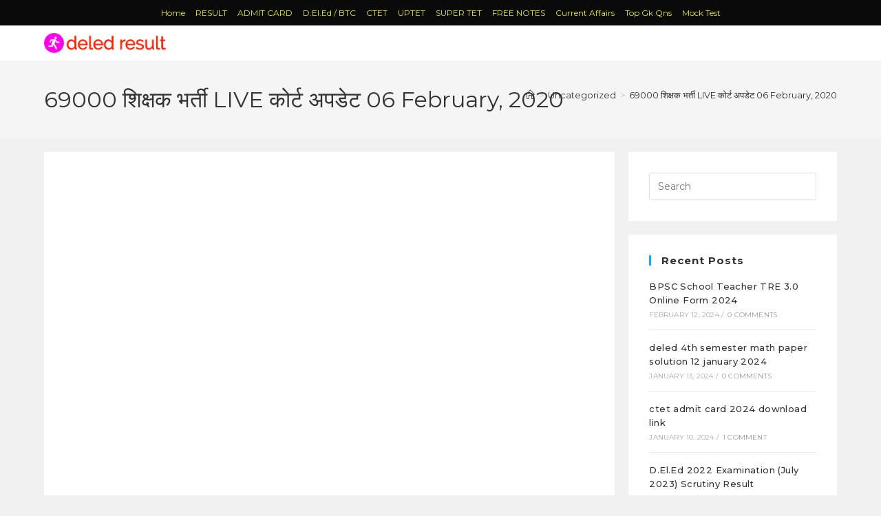

--- FILE ---
content_type: text/html; charset=UTF-8
request_url: https://deledresult.com/69000-%E0%A4%B6%E0%A4%BF%E0%A4%95%E0%A5%8D%E0%A4%B7%E0%A4%95-%E0%A4%AD%E0%A4%B0%E0%A5%8D%E0%A4%A4%E0%A5%80-live-%E0%A4%95%E0%A5%8B%E0%A4%B0%E0%A5%8D%E0%A4%9F-%E0%A4%85%E0%A4%AA%E0%A4%A1%E0%A5%87-15/
body_size: 39138
content:
<!DOCTYPE html>
<html class="html" dir="ltr" lang="en" prefix="og: https://ogp.me/ns#">
<head>
<meta charset="UTF-8">
<link rel="profile" href="https://gmpg.org/xfn/11">
<!-- All in One SEO 4.9.3 - aioseo.com -->
<meta name="robots" content="max-image-preview:large" />
<meta name="author" content="Vinay Singh"/>
<meta name="google-site-verification" content="M3Vd1IgPe6_v7JPeMlz5IFY_pU6k2sN43g5ejKhEUxI" />
<meta name="keywords" content="69000,69000 live,69000 live court update" />
<link rel="canonical" href="https://deledresult.com/69000-%e0%a4%b6%e0%a4%bf%e0%a4%95%e0%a5%8d%e0%a4%b7%e0%a4%95-%e0%a4%ad%e0%a4%b0%e0%a5%8d%e0%a4%a4%e0%a5%80-live-%e0%a4%95%e0%a5%8b%e0%a4%b0%e0%a5%8d%e0%a4%9f-%e0%a4%85%e0%a4%aa%e0%a4%a1%e0%a5%87-15/" />
<meta name="generator" content="All in One SEO (AIOSEO) 4.9.3" />
<meta property="og:locale" content="en_US" />
<meta property="og:site_name" content="DELED RESULT 2025" />
<meta property="og:type" content="article" />
<meta property="og:title" content="69000 शिक्षक भर्ती LIVE कोर्ट अपडेट 06 February, 2020 » DELED RESULT 2025" />
<meta property="og:url" content="https://deledresult.com/69000-%e0%a4%b6%e0%a4%bf%e0%a4%95%e0%a5%8d%e0%a4%b7%e0%a4%95-%e0%a4%ad%e0%a4%b0%e0%a5%8d%e0%a4%a4%e0%a5%80-live-%e0%a4%95%e0%a5%8b%e0%a4%b0%e0%a5%8d%e0%a4%9f-%e0%a4%85%e0%a4%aa%e0%a4%a1%e0%a5%87-15/" />
<meta property="og:image" content="https://deledresult.com/wp-content/uploads/2019/09/LogoMakr_8sSjbs.png" />
<meta property="og:image:secure_url" content="https://deledresult.com/wp-content/uploads/2019/09/LogoMakr_8sSjbs.png" />
<meta property="article:section" content="Uncategorized" />
<meta property="article:tag" content="69000" />
<meta property="article:tag" content="69000 live" />
<meta property="article:tag" content="69000 live court update" />
<meta property="article:published_time" content="2020-02-06T01:19:49+00:00" />
<meta property="article:modified_time" content="2020-02-06T10:46:41+00:00" />
<meta name="twitter:card" content="summary_large_image" />
<meta name="twitter:title" content="69000 शिक्षक भर्ती LIVE कोर्ट अपडेट 06 February, 2020 » DELED RESULT 2025" />
<meta name="twitter:image" content="https://deledresult.com/wp-content/uploads/2019/09/LogoMakr_8sSjbs.png" />
<meta name="twitter:label1" content="Written by" />
<meta name="twitter:data1" content="Vinay Singh" />
<meta name="twitter:label2" content="Est. reading time" />
<meta name="twitter:data2" content="1 minute" />
<script type="application/ld+json" class="aioseo-schema">
{"@context":"https:\/\/schema.org","@graph":[{"@type":"Article","@id":"https:\/\/deledresult.com\/69000-%e0%a4%b6%e0%a4%bf%e0%a4%95%e0%a5%8d%e0%a4%b7%e0%a4%95-%e0%a4%ad%e0%a4%b0%e0%a5%8d%e0%a4%a4%e0%a5%80-live-%e0%a4%95%e0%a5%8b%e0%a4%b0%e0%a5%8d%e0%a4%9f-%e0%a4%85%e0%a4%aa%e0%a4%a1%e0%a5%87-15\/#article","name":"69000 \u0936\u093f\u0915\u094d\u0937\u0915 \u092d\u0930\u094d\u0924\u0940 LIVE \u0915\u094b\u0930\u094d\u091f \u0905\u092a\u0921\u0947\u091f 06 February, 2020 \u00bb DELED RESULT 2025","headline":"69000 \u0936\u093f\u0915\u094d\u0937\u0915 \u092d\u0930\u094d\u0924\u0940 LIVE \u0915\u094b\u0930\u094d\u091f \u0905\u092a\u0921\u0947\u091f 06 February, 2020","author":{"@id":"https:\/\/deledresult.com\/author\/admin\/#author"},"publisher":{"@id":"https:\/\/deledresult.com\/#person"},"image":{"@type":"ImageObject","@id":"https:\/\/deledresult.com\/69000-%e0%a4%b6%e0%a4%bf%e0%a4%95%e0%a5%8d%e0%a4%b7%e0%a4%95-%e0%a4%ad%e0%a4%b0%e0%a5%8d%e0%a4%a4%e0%a5%80-live-%e0%a4%95%e0%a5%8b%e0%a4%b0%e0%a5%8d%e0%a4%9f-%e0%a4%85%e0%a4%aa%e0%a4%a1%e0%a5%87-15\/#articleImage","url":"https:\/\/secure.gravatar.com\/avatar\/3913e06db962bc9233c7b862079d62862425a69cda76165b9650c51657261b45?s=96&d=mm&r=g","width":96,"height":96,"caption":"Vinay Singh"},"datePublished":"2020-02-06T06:49:49+05:30","dateModified":"2020-02-06T16:16:41+05:30","inLanguage":"en","mainEntityOfPage":{"@id":"https:\/\/deledresult.com\/69000-%e0%a4%b6%e0%a4%bf%e0%a4%95%e0%a5%8d%e0%a4%b7%e0%a4%95-%e0%a4%ad%e0%a4%b0%e0%a5%8d%e0%a4%a4%e0%a5%80-live-%e0%a4%95%e0%a5%8b%e0%a4%b0%e0%a5%8d%e0%a4%9f-%e0%a4%85%e0%a4%aa%e0%a4%a1%e0%a5%87-15\/#webpage"},"isPartOf":{"@id":"https:\/\/deledresult.com\/69000-%e0%a4%b6%e0%a4%bf%e0%a4%95%e0%a5%8d%e0%a4%b7%e0%a4%95-%e0%a4%ad%e0%a4%b0%e0%a5%8d%e0%a4%a4%e0%a5%80-live-%e0%a4%95%e0%a5%8b%e0%a4%b0%e0%a5%8d%e0%a4%9f-%e0%a4%85%e0%a4%aa%e0%a4%a1%e0%a5%87-15\/#webpage"},"articleSection":"Uncategorized, 69000, 69000 LIVE, 69000 live court update"},{"@type":"BreadcrumbList","@id":"https:\/\/deledresult.com\/69000-%e0%a4%b6%e0%a4%bf%e0%a4%95%e0%a5%8d%e0%a4%b7%e0%a4%95-%e0%a4%ad%e0%a4%b0%e0%a5%8d%e0%a4%a4%e0%a5%80-live-%e0%a4%95%e0%a5%8b%e0%a4%b0%e0%a5%8d%e0%a4%9f-%e0%a4%85%e0%a4%aa%e0%a4%a1%e0%a5%87-15\/#breadcrumblist","itemListElement":[{"@type":"ListItem","@id":"https:\/\/deledresult.com#listItem","position":1,"name":"Home","item":"https:\/\/deledresult.com","nextItem":{"@type":"ListItem","@id":"https:\/\/deledresult.com\/category\/uncategorized\/#listItem","name":"Uncategorized"}},{"@type":"ListItem","@id":"https:\/\/deledresult.com\/category\/uncategorized\/#listItem","position":2,"name":"Uncategorized","item":"https:\/\/deledresult.com\/category\/uncategorized\/","nextItem":{"@type":"ListItem","@id":"https:\/\/deledresult.com\/69000-%e0%a4%b6%e0%a4%bf%e0%a4%95%e0%a5%8d%e0%a4%b7%e0%a4%95-%e0%a4%ad%e0%a4%b0%e0%a5%8d%e0%a4%a4%e0%a5%80-live-%e0%a4%95%e0%a5%8b%e0%a4%b0%e0%a5%8d%e0%a4%9f-%e0%a4%85%e0%a4%aa%e0%a4%a1%e0%a5%87-15\/#listItem","name":"69000 \u0936\u093f\u0915\u094d\u0937\u0915 \u092d\u0930\u094d\u0924\u0940 LIVE \u0915\u094b\u0930\u094d\u091f \u0905\u092a\u0921\u0947\u091f 06 February, 2020"},"previousItem":{"@type":"ListItem","@id":"https:\/\/deledresult.com#listItem","name":"Home"}},{"@type":"ListItem","@id":"https:\/\/deledresult.com\/69000-%e0%a4%b6%e0%a4%bf%e0%a4%95%e0%a5%8d%e0%a4%b7%e0%a4%95-%e0%a4%ad%e0%a4%b0%e0%a5%8d%e0%a4%a4%e0%a5%80-live-%e0%a4%95%e0%a5%8b%e0%a4%b0%e0%a5%8d%e0%a4%9f-%e0%a4%85%e0%a4%aa%e0%a4%a1%e0%a5%87-15\/#listItem","position":3,"name":"69000 \u0936\u093f\u0915\u094d\u0937\u0915 \u092d\u0930\u094d\u0924\u0940 LIVE \u0915\u094b\u0930\u094d\u091f \u0905\u092a\u0921\u0947\u091f 06 February, 2020","previousItem":{"@type":"ListItem","@id":"https:\/\/deledresult.com\/category\/uncategorized\/#listItem","name":"Uncategorized"}}]},{"@type":"Person","@id":"https:\/\/deledresult.com\/#person","name":"Vinay Singh","image":{"@type":"ImageObject","@id":"https:\/\/deledresult.com\/69000-%e0%a4%b6%e0%a4%bf%e0%a4%95%e0%a5%8d%e0%a4%b7%e0%a4%95-%e0%a4%ad%e0%a4%b0%e0%a5%8d%e0%a4%a4%e0%a5%80-live-%e0%a4%95%e0%a5%8b%e0%a4%b0%e0%a5%8d%e0%a4%9f-%e0%a4%85%e0%a4%aa%e0%a4%a1%e0%a5%87-15\/#personImage","url":"https:\/\/secure.gravatar.com\/avatar\/3913e06db962bc9233c7b862079d62862425a69cda76165b9650c51657261b45?s=96&d=mm&r=g","width":96,"height":96,"caption":"Vinay Singh"}},{"@type":"Person","@id":"https:\/\/deledresult.com\/author\/admin\/#author","url":"https:\/\/deledresult.com\/author\/admin\/","name":"Vinay Singh","image":{"@type":"ImageObject","@id":"https:\/\/deledresult.com\/69000-%e0%a4%b6%e0%a4%bf%e0%a4%95%e0%a5%8d%e0%a4%b7%e0%a4%95-%e0%a4%ad%e0%a4%b0%e0%a5%8d%e0%a4%a4%e0%a5%80-live-%e0%a4%95%e0%a5%8b%e0%a4%b0%e0%a5%8d%e0%a4%9f-%e0%a4%85%e0%a4%aa%e0%a4%a1%e0%a5%87-15\/#authorImage","url":"https:\/\/secure.gravatar.com\/avatar\/3913e06db962bc9233c7b862079d62862425a69cda76165b9650c51657261b45?s=96&d=mm&r=g","width":96,"height":96,"caption":"Vinay Singh"}},{"@type":"WebPage","@id":"https:\/\/deledresult.com\/69000-%e0%a4%b6%e0%a4%bf%e0%a4%95%e0%a5%8d%e0%a4%b7%e0%a4%95-%e0%a4%ad%e0%a4%b0%e0%a5%8d%e0%a4%a4%e0%a5%80-live-%e0%a4%95%e0%a5%8b%e0%a4%b0%e0%a5%8d%e0%a4%9f-%e0%a4%85%e0%a4%aa%e0%a4%a1%e0%a5%87-15\/#webpage","url":"https:\/\/deledresult.com\/69000-%e0%a4%b6%e0%a4%bf%e0%a4%95%e0%a5%8d%e0%a4%b7%e0%a4%95-%e0%a4%ad%e0%a4%b0%e0%a5%8d%e0%a4%a4%e0%a5%80-live-%e0%a4%95%e0%a5%8b%e0%a4%b0%e0%a5%8d%e0%a4%9f-%e0%a4%85%e0%a4%aa%e0%a4%a1%e0%a5%87-15\/","name":"69000 \u0936\u093f\u0915\u094d\u0937\u0915 \u092d\u0930\u094d\u0924\u0940 LIVE \u0915\u094b\u0930\u094d\u091f \u0905\u092a\u0921\u0947\u091f 06 February, 2020 \u00bb DELED RESULT 2025","inLanguage":"en","isPartOf":{"@id":"https:\/\/deledresult.com\/#website"},"breadcrumb":{"@id":"https:\/\/deledresult.com\/69000-%e0%a4%b6%e0%a4%bf%e0%a4%95%e0%a5%8d%e0%a4%b7%e0%a4%95-%e0%a4%ad%e0%a4%b0%e0%a5%8d%e0%a4%a4%e0%a5%80-live-%e0%a4%95%e0%a5%8b%e0%a4%b0%e0%a5%8d%e0%a4%9f-%e0%a4%85%e0%a4%aa%e0%a4%a1%e0%a5%87-15\/#breadcrumblist"},"author":{"@id":"https:\/\/deledresult.com\/author\/admin\/#author"},"creator":{"@id":"https:\/\/deledresult.com\/author\/admin\/#author"},"datePublished":"2020-02-06T06:49:49+05:30","dateModified":"2020-02-06T16:16:41+05:30"},{"@type":"WebSite","@id":"https:\/\/deledresult.com\/#website","url":"https:\/\/deledresult.com\/","name":"DELED RESULT 2025","alternateName":"UP DELED RESULT 2025","description":"WWW.DELEDRESULT.COM","inLanguage":"en","publisher":{"@id":"https:\/\/deledresult.com\/#person"}}]}
</script>
<!-- All in One SEO -->
<link rel="pingback" href="https://deledresult.com/xmlrpc.php">
<meta name="viewport" content="width=device-width, initial-scale=1">
<!-- This site is optimized with the Yoast SEO plugin v26.7 - https://yoast.com/wordpress/plugins/seo/ -->
<title>69000 शिक्षक भर्ती LIVE कोर्ट अपडेट 06 February, 2020 » DELED RESULT 2025</title>
<link rel="canonical" href="https://deledresult.com/69000-शिक्षक-भर्ती-live-कोर्ट-अपडे-15/" />
<meta property="og:locale" content="en_US" />
<meta property="og:type" content="article" />
<meta property="og:title" content="69000 शिक्षक भर्ती LIVE कोर्ट अपडेट 06 February, 2020 &#187; DELED RESULT 2025" />
<meta property="og:description" content="69000 शिक्षक भर्ती LIVE कोर्ट अपडेट 06 February, 2020 2:22 PM अभी केस की सुनवाई शुरू नहीं हुई 2:29 PM कोर्ट बैठ चुकी है । सुनवाई बस शुरू ही होने वाली है दोस्तों आज जोरदार सुनवाई के पूरे आसार हैं 2:39 PM 69000 शिक्षक भर्ती केस की सुनवाई हुई 2:40 PM केस की सुनवाई चंद्रा [&hellip;]" />
<meta property="og:url" content="https://deledresult.com/69000-शिक्षक-भर्ती-live-कोर्ट-अपडे-15/" />
<meta property="og:site_name" content="DELED RESULT 2025" />
<meta property="article:published_time" content="2020-02-06T01:19:49+00:00" />
<meta property="article:modified_time" content="2020-02-06T10:46:41+00:00" />
<meta name="author" content="Vinay Singh" />
<meta name="twitter:card" content="summary_large_image" />
<meta name="twitter:creator" content="@deled_up" />
<meta name="twitter:site" content="@deled_up" />
<meta name="twitter:label1" content="Written by" />
<meta name="twitter:data1" content="Vinay Singh" />
<meta name="twitter:label2" content="Est. reading time" />
<meta name="twitter:data2" content="1 minute" />
<script type="application/ld+json" class="yoast-schema-graph">{"@context":"https://schema.org","@graph":[{"@type":"Article","@id":"https://deledresult.com/69000-%e0%a4%b6%e0%a4%bf%e0%a4%95%e0%a5%8d%e0%a4%b7%e0%a4%95-%e0%a4%ad%e0%a4%b0%e0%a5%8d%e0%a4%a4%e0%a5%80-live-%e0%a4%95%e0%a5%8b%e0%a4%b0%e0%a5%8d%e0%a4%9f-%e0%a4%85%e0%a4%aa%e0%a4%a1%e0%a5%87-15/#article","isPartOf":{"@id":"https://deledresult.com/69000-%e0%a4%b6%e0%a4%bf%e0%a4%95%e0%a5%8d%e0%a4%b7%e0%a4%95-%e0%a4%ad%e0%a4%b0%e0%a5%8d%e0%a4%a4%e0%a5%80-live-%e0%a4%95%e0%a5%8b%e0%a4%b0%e0%a5%8d%e0%a4%9f-%e0%a4%85%e0%a4%aa%e0%a4%a1%e0%a5%87-15/"},"author":{"name":"Vinay Singh","@id":"https://deledresult.com/#/schema/person/3862b9ef8c86b8911fb4c30a150f7855"},"headline":"69000 शिक्षक भर्ती LIVE कोर्ट अपडेट 06 February, 2020","datePublished":"2020-02-06T01:19:49+00:00","dateModified":"2020-02-06T10:46:41+00:00","mainEntityOfPage":{"@id":"https://deledresult.com/69000-%e0%a4%b6%e0%a4%bf%e0%a4%95%e0%a5%8d%e0%a4%b7%e0%a4%95-%e0%a4%ad%e0%a4%b0%e0%a5%8d%e0%a4%a4%e0%a5%80-live-%e0%a4%95%e0%a5%8b%e0%a4%b0%e0%a5%8d%e0%a4%9f-%e0%a4%85%e0%a4%aa%e0%a4%a1%e0%a5%87-15/"},"wordCount":155,"commentCount":0,"publisher":{"@id":"https://deledresult.com/#/schema/person/3862b9ef8c86b8911fb4c30a150f7855"},"keywords":["69000","69000 LIVE","69000 live court update"],"inLanguage":"en","potentialAction":[{"@type":"CommentAction","name":"Comment","target":["https://deledresult.com/69000-%e0%a4%b6%e0%a4%bf%e0%a4%95%e0%a5%8d%e0%a4%b7%e0%a4%95-%e0%a4%ad%e0%a4%b0%e0%a5%8d%e0%a4%a4%e0%a5%80-live-%e0%a4%95%e0%a5%8b%e0%a4%b0%e0%a5%8d%e0%a4%9f-%e0%a4%85%e0%a4%aa%e0%a4%a1%e0%a5%87-15/#respond"]}]},{"@type":"WebPage","@id":"https://deledresult.com/69000-%e0%a4%b6%e0%a4%bf%e0%a4%95%e0%a5%8d%e0%a4%b7%e0%a4%95-%e0%a4%ad%e0%a4%b0%e0%a5%8d%e0%a4%a4%e0%a5%80-live-%e0%a4%95%e0%a5%8b%e0%a4%b0%e0%a5%8d%e0%a4%9f-%e0%a4%85%e0%a4%aa%e0%a4%a1%e0%a5%87-15/","url":"https://deledresult.com/69000-%e0%a4%b6%e0%a4%bf%e0%a4%95%e0%a5%8d%e0%a4%b7%e0%a4%95-%e0%a4%ad%e0%a4%b0%e0%a5%8d%e0%a4%a4%e0%a5%80-live-%e0%a4%95%e0%a5%8b%e0%a4%b0%e0%a5%8d%e0%a4%9f-%e0%a4%85%e0%a4%aa%e0%a4%a1%e0%a5%87-15/","name":"69000 शिक्षक भर्ती LIVE कोर्ट अपडेट 06 February, 2020 &#187; DELED RESULT 2025","isPartOf":{"@id":"https://deledresult.com/#website"},"datePublished":"2020-02-06T01:19:49+00:00","dateModified":"2020-02-06T10:46:41+00:00","breadcrumb":{"@id":"https://deledresult.com/69000-%e0%a4%b6%e0%a4%bf%e0%a4%95%e0%a5%8d%e0%a4%b7%e0%a4%95-%e0%a4%ad%e0%a4%b0%e0%a5%8d%e0%a4%a4%e0%a5%80-live-%e0%a4%95%e0%a5%8b%e0%a4%b0%e0%a5%8d%e0%a4%9f-%e0%a4%85%e0%a4%aa%e0%a4%a1%e0%a5%87-15/#breadcrumb"},"inLanguage":"en","potentialAction":[{"@type":"ReadAction","target":["https://deledresult.com/69000-%e0%a4%b6%e0%a4%bf%e0%a4%95%e0%a5%8d%e0%a4%b7%e0%a4%95-%e0%a4%ad%e0%a4%b0%e0%a5%8d%e0%a4%a4%e0%a5%80-live-%e0%a4%95%e0%a5%8b%e0%a4%b0%e0%a5%8d%e0%a4%9f-%e0%a4%85%e0%a4%aa%e0%a4%a1%e0%a5%87-15/"]}]},{"@type":"BreadcrumbList","@id":"https://deledresult.com/69000-%e0%a4%b6%e0%a4%bf%e0%a4%95%e0%a5%8d%e0%a4%b7%e0%a4%95-%e0%a4%ad%e0%a4%b0%e0%a5%8d%e0%a4%a4%e0%a5%80-live-%e0%a4%95%e0%a5%8b%e0%a4%b0%e0%a5%8d%e0%a4%9f-%e0%a4%85%e0%a4%aa%e0%a4%a1%e0%a5%87-15/#breadcrumb","itemListElement":[{"@type":"ListItem","position":1,"name":"Home","item":"https://deledresult.com/"},{"@type":"ListItem","position":2,"name":"Blog","item":"https://deledresult.com/blog/"},{"@type":"ListItem","position":3,"name":"69000 शिक्षक भर्ती LIVE कोर्ट अपडेट 06 February, 2020"}]},{"@type":"WebSite","@id":"https://deledresult.com/#website","url":"https://deledresult.com/","name":"DELED RESULT 2023","description":"WWW.DELEDRESULT.COM","publisher":{"@id":"https://deledresult.com/#/schema/person/3862b9ef8c86b8911fb4c30a150f7855"},"potentialAction":[{"@type":"SearchAction","target":{"@type":"EntryPoint","urlTemplate":"https://deledresult.com/?s={search_term_string}"},"query-input":{"@type":"PropertyValueSpecification","valueRequired":true,"valueName":"search_term_string"}}],"inLanguage":"en"},{"@type":["Person","Organization"],"@id":"https://deledresult.com/#/schema/person/3862b9ef8c86b8911fb4c30a150f7855","name":"Vinay Singh","image":{"@type":"ImageObject","inLanguage":"en","@id":"https://deledresult.com/#/schema/person/image/","url":"https://deledresult.com/wp-content/uploads/2019/09/LogoMakr_8sSjbs.png","contentUrl":"https://deledresult.com/wp-content/uploads/2019/09/LogoMakr_8sSjbs.png","width":400,"height":68,"caption":"Vinay Singh"},"logo":{"@id":"https://deledresult.com/#/schema/person/image/"},"description":"DElEd Up BTC Math/English/Science PATHSHALA For TET/UPTET/CTET/SuperTET/Sahayak adhyapak ki taiyari Free Youtube Online Maths Classes daily.... Channel Owner ~~ \"Vinay Singh\" From U.P. : \"New Delhi\", \"Raebareli, Uttar Pradesh\"","sameAs":["https://deledresult.com/","https://x.com/deled_up","https://www.youtube.com/channel/UCm74EaBI_92IXy1QeJbLh6w/about"]}]}</script>
<!-- / Yoast SEO plugin. -->
<link rel='dns-prefetch' href='//fonts.googleapis.com' />
<link rel='dns-prefetch' href='//www.googletagmanager.com' />
<link rel="alternate" type="application/rss+xml" title="DELED RESULT 2025 &raquo; Feed" href="https://deledresult.com/feed/" />
<link rel="alternate" type="application/rss+xml" title="DELED RESULT 2025 &raquo; Comments Feed" href="https://deledresult.com/comments/feed/" />
<link rel="alternate" type="application/rss+xml" title="DELED RESULT 2025 &raquo; 69000 शिक्षक भर्ती LIVE कोर्ट अपडेट 06 February, 2020 Comments Feed" href="https://deledresult.com/69000-%e0%a4%b6%e0%a4%bf%e0%a4%95%e0%a5%8d%e0%a4%b7%e0%a4%95-%e0%a4%ad%e0%a4%b0%e0%a5%8d%e0%a4%a4%e0%a5%80-live-%e0%a4%95%e0%a5%8b%e0%a4%b0%e0%a5%8d%e0%a4%9f-%e0%a4%85%e0%a4%aa%e0%a4%a1%e0%a5%87-15/feed/" />
<link rel="alternate" title="oEmbed (JSON)" type="application/json+oembed" href="https://deledresult.com/wp-json/oembed/1.0/embed?url=https%3A%2F%2Fdeledresult.com%2F69000-%25e0%25a4%25b6%25e0%25a4%25bf%25e0%25a4%2595%25e0%25a5%258d%25e0%25a4%25b7%25e0%25a4%2595-%25e0%25a4%25ad%25e0%25a4%25b0%25e0%25a5%258d%25e0%25a4%25a4%25e0%25a5%2580-live-%25e0%25a4%2595%25e0%25a5%258b%25e0%25a4%25b0%25e0%25a5%258d%25e0%25a4%259f-%25e0%25a4%2585%25e0%25a4%25aa%25e0%25a4%25a1%25e0%25a5%2587-15%2F" />
<link rel="alternate" title="oEmbed (XML)" type="text/xml+oembed" href="https://deledresult.com/wp-json/oembed/1.0/embed?url=https%3A%2F%2Fdeledresult.com%2F69000-%25e0%25a4%25b6%25e0%25a4%25bf%25e0%25a4%2595%25e0%25a5%258d%25e0%25a4%25b7%25e0%25a4%2595-%25e0%25a4%25ad%25e0%25a4%25b0%25e0%25a5%258d%25e0%25a4%25a4%25e0%25a5%2580-live-%25e0%25a4%2595%25e0%25a5%258b%25e0%25a4%25b0%25e0%25a5%258d%25e0%25a4%259f-%25e0%25a4%2585%25e0%25a4%25aa%25e0%25a4%25a1%25e0%25a5%2587-15%2F&#038;format=xml" />
<style>
.lazyload,
.lazyloading {
max-width: 100%;
}
</style>
<!-- This site uses the Google Analytics by MonsterInsights plugin v9.11.1 - Using Analytics tracking - https://www.monsterinsights.com/ -->
<script src="//www.googletagmanager.com/gtag/js?id=G-F6Y8VZTECN"  data-cfasync="false" data-wpfc-render="false" async></script>
<script data-cfasync="false" data-wpfc-render="false">
var mi_version = '9.11.1';
var mi_track_user = true;
var mi_no_track_reason = '';
var MonsterInsightsDefaultLocations = {"page_location":"https:\/\/deledresult.com\/69000-%E0%A4%B6%E0%A4%BF%E0%A4%95%E0%A5%8D%E0%A4%B7%E0%A4%95-%E0%A4%AD%E0%A4%B0%E0%A5%8D%E0%A4%A4%E0%A5%80-live-%E0%A4%95%E0%A5%8B%E0%A4%B0%E0%A5%8D%E0%A4%9F-%E0%A4%85%E0%A4%AA%E0%A4%A1%E0%A5%87-15\/"};
if ( typeof MonsterInsightsPrivacyGuardFilter === 'function' ) {
var MonsterInsightsLocations = (typeof MonsterInsightsExcludeQuery === 'object') ? MonsterInsightsPrivacyGuardFilter( MonsterInsightsExcludeQuery ) : MonsterInsightsPrivacyGuardFilter( MonsterInsightsDefaultLocations );
} else {
var MonsterInsightsLocations = (typeof MonsterInsightsExcludeQuery === 'object') ? MonsterInsightsExcludeQuery : MonsterInsightsDefaultLocations;
}
var disableStrs = [
'ga-disable-G-F6Y8VZTECN',
];
/* Function to detect opted out users */
function __gtagTrackerIsOptedOut() {
for (var index = 0; index < disableStrs.length; index++) {
if (document.cookie.indexOf(disableStrs[index] + '=true') > -1) {
return true;
}
}
return false;
}
/* Disable tracking if the opt-out cookie exists. */
if (__gtagTrackerIsOptedOut()) {
for (var index = 0; index < disableStrs.length; index++) {
window[disableStrs[index]] = true;
}
}
/* Opt-out function */
function __gtagTrackerOptout() {
for (var index = 0; index < disableStrs.length; index++) {
document.cookie = disableStrs[index] + '=true; expires=Thu, 31 Dec 2099 23:59:59 UTC; path=/';
window[disableStrs[index]] = true;
}
}
if ('undefined' === typeof gaOptout) {
function gaOptout() {
__gtagTrackerOptout();
}
}
window.dataLayer = window.dataLayer || [];
window.MonsterInsightsDualTracker = {
helpers: {},
trackers: {},
};
if (mi_track_user) {
function __gtagDataLayer() {
dataLayer.push(arguments);
}
function __gtagTracker(type, name, parameters) {
if (!parameters) {
parameters = {};
}
if (parameters.send_to) {
__gtagDataLayer.apply(null, arguments);
return;
}
if (type === 'event') {
parameters.send_to = monsterinsights_frontend.v4_id;
var hookName = name;
if (typeof parameters['event_category'] !== 'undefined') {
hookName = parameters['event_category'] + ':' + name;
}
if (typeof MonsterInsightsDualTracker.trackers[hookName] !== 'undefined') {
MonsterInsightsDualTracker.trackers[hookName](parameters);
} else {
__gtagDataLayer('event', name, parameters);
}
} else {
__gtagDataLayer.apply(null, arguments);
}
}
__gtagTracker('js', new Date());
__gtagTracker('set', {
'developer_id.dZGIzZG': true,
});
if ( MonsterInsightsLocations.page_location ) {
__gtagTracker('set', MonsterInsightsLocations);
}
__gtagTracker('config', 'G-F6Y8VZTECN', {"forceSSL":"true","link_attribution":"true"} );
window.gtag = __gtagTracker;										(function () {
/* https://developers.google.com/analytics/devguides/collection/analyticsjs/ */
/* ga and __gaTracker compatibility shim. */
var noopfn = function () {
return null;
};
var newtracker = function () {
return new Tracker();
};
var Tracker = function () {
return null;
};
var p = Tracker.prototype;
p.get = noopfn;
p.set = noopfn;
p.send = function () {
var args = Array.prototype.slice.call(arguments);
args.unshift('send');
__gaTracker.apply(null, args);
};
var __gaTracker = function () {
var len = arguments.length;
if (len === 0) {
return;
}
var f = arguments[len - 1];
if (typeof f !== 'object' || f === null || typeof f.hitCallback !== 'function') {
if ('send' === arguments[0]) {
var hitConverted, hitObject = false, action;
if ('event' === arguments[1]) {
if ('undefined' !== typeof arguments[3]) {
hitObject = {
'eventAction': arguments[3],
'eventCategory': arguments[2],
'eventLabel': arguments[4],
'value': arguments[5] ? arguments[5] : 1,
}
}
}
if ('pageview' === arguments[1]) {
if ('undefined' !== typeof arguments[2]) {
hitObject = {
'eventAction': 'page_view',
'page_path': arguments[2],
}
}
}
if (typeof arguments[2] === 'object') {
hitObject = arguments[2];
}
if (typeof arguments[5] === 'object') {
Object.assign(hitObject, arguments[5]);
}
if ('undefined' !== typeof arguments[1].hitType) {
hitObject = arguments[1];
if ('pageview' === hitObject.hitType) {
hitObject.eventAction = 'page_view';
}
}
if (hitObject) {
action = 'timing' === arguments[1].hitType ? 'timing_complete' : hitObject.eventAction;
hitConverted = mapArgs(hitObject);
__gtagTracker('event', action, hitConverted);
}
}
return;
}
function mapArgs(args) {
var arg, hit = {};
var gaMap = {
'eventCategory': 'event_category',
'eventAction': 'event_action',
'eventLabel': 'event_label',
'eventValue': 'event_value',
'nonInteraction': 'non_interaction',
'timingCategory': 'event_category',
'timingVar': 'name',
'timingValue': 'value',
'timingLabel': 'event_label',
'page': 'page_path',
'location': 'page_location',
'title': 'page_title',
'referrer' : 'page_referrer',
};
for (arg in args) {
if (!(!args.hasOwnProperty(arg) || !gaMap.hasOwnProperty(arg))) {
hit[gaMap[arg]] = args[arg];
} else {
hit[arg] = args[arg];
}
}
return hit;
}
try {
f.hitCallback();
} catch (ex) {
}
};
__gaTracker.create = newtracker;
__gaTracker.getByName = newtracker;
__gaTracker.getAll = function () {
return [];
};
__gaTracker.remove = noopfn;
__gaTracker.loaded = true;
window['__gaTracker'] = __gaTracker;
})();
} else {
console.log("");
(function () {
function __gtagTracker() {
return null;
}
window['__gtagTracker'] = __gtagTracker;
window['gtag'] = __gtagTracker;
})();
}
</script>
<!-- / Google Analytics by MonsterInsights -->
<style id='wp-img-auto-sizes-contain-inline-css'>
img:is([sizes=auto i],[sizes^="auto," i]){contain-intrinsic-size:3000px 1500px}
/*# sourceURL=wp-img-auto-sizes-contain-inline-css */
</style>
<style id='classic-theme-styles-inline-css'>
/*! This file is auto-generated */
.wp-block-button__link{color:#fff;background-color:#32373c;border-radius:9999px;box-shadow:none;text-decoration:none;padding:calc(.667em + 2px) calc(1.333em + 2px);font-size:1.125em}.wp-block-file__button{background:#32373c;color:#fff;text-decoration:none}
/*# sourceURL=/wp-includes/css/classic-themes.min.css */
</style>
<!-- <link rel='stylesheet' id='aioseo/css/src/vue/standalone/blocks/table-of-contents/global.scss-css' href='https://deledresult.com/wp-content/plugins/all-in-one-seo-pack/dist/Lite/assets/css/table-of-contents/global.e90f6d47.css?ver=4.9.3' media='all' /> -->
<link rel="stylesheet" type="text/css" href="//deledresult.com/wp-content/cache/wpfc-minified/du2h0cg4/dpvmw.css" media="all"/>
<style id='global-styles-inline-css'>
:root{--wp--preset--aspect-ratio--square: 1;--wp--preset--aspect-ratio--4-3: 4/3;--wp--preset--aspect-ratio--3-4: 3/4;--wp--preset--aspect-ratio--3-2: 3/2;--wp--preset--aspect-ratio--2-3: 2/3;--wp--preset--aspect-ratio--16-9: 16/9;--wp--preset--aspect-ratio--9-16: 9/16;--wp--preset--color--black: #000000;--wp--preset--color--cyan-bluish-gray: #abb8c3;--wp--preset--color--white: #ffffff;--wp--preset--color--pale-pink: #f78da7;--wp--preset--color--vivid-red: #cf2e2e;--wp--preset--color--luminous-vivid-orange: #ff6900;--wp--preset--color--luminous-vivid-amber: #fcb900;--wp--preset--color--light-green-cyan: #7bdcb5;--wp--preset--color--vivid-green-cyan: #00d084;--wp--preset--color--pale-cyan-blue: #8ed1fc;--wp--preset--color--vivid-cyan-blue: #0693e3;--wp--preset--color--vivid-purple: #9b51e0;--wp--preset--gradient--vivid-cyan-blue-to-vivid-purple: linear-gradient(135deg,rgb(6,147,227) 0%,rgb(155,81,224) 100%);--wp--preset--gradient--light-green-cyan-to-vivid-green-cyan: linear-gradient(135deg,rgb(122,220,180) 0%,rgb(0,208,130) 100%);--wp--preset--gradient--luminous-vivid-amber-to-luminous-vivid-orange: linear-gradient(135deg,rgb(252,185,0) 0%,rgb(255,105,0) 100%);--wp--preset--gradient--luminous-vivid-orange-to-vivid-red: linear-gradient(135deg,rgb(255,105,0) 0%,rgb(207,46,46) 100%);--wp--preset--gradient--very-light-gray-to-cyan-bluish-gray: linear-gradient(135deg,rgb(238,238,238) 0%,rgb(169,184,195) 100%);--wp--preset--gradient--cool-to-warm-spectrum: linear-gradient(135deg,rgb(74,234,220) 0%,rgb(151,120,209) 20%,rgb(207,42,186) 40%,rgb(238,44,130) 60%,rgb(251,105,98) 80%,rgb(254,248,76) 100%);--wp--preset--gradient--blush-light-purple: linear-gradient(135deg,rgb(255,206,236) 0%,rgb(152,150,240) 100%);--wp--preset--gradient--blush-bordeaux: linear-gradient(135deg,rgb(254,205,165) 0%,rgb(254,45,45) 50%,rgb(107,0,62) 100%);--wp--preset--gradient--luminous-dusk: linear-gradient(135deg,rgb(255,203,112) 0%,rgb(199,81,192) 50%,rgb(65,88,208) 100%);--wp--preset--gradient--pale-ocean: linear-gradient(135deg,rgb(255,245,203) 0%,rgb(182,227,212) 50%,rgb(51,167,181) 100%);--wp--preset--gradient--electric-grass: linear-gradient(135deg,rgb(202,248,128) 0%,rgb(113,206,126) 100%);--wp--preset--gradient--midnight: linear-gradient(135deg,rgb(2,3,129) 0%,rgb(40,116,252) 100%);--wp--preset--font-size--small: 13px;--wp--preset--font-size--medium: 20px;--wp--preset--font-size--large: 36px;--wp--preset--font-size--x-large: 42px;--wp--preset--spacing--20: 0.44rem;--wp--preset--spacing--30: 0.67rem;--wp--preset--spacing--40: 1rem;--wp--preset--spacing--50: 1.5rem;--wp--preset--spacing--60: 2.25rem;--wp--preset--spacing--70: 3.38rem;--wp--preset--spacing--80: 5.06rem;--wp--preset--shadow--natural: 6px 6px 9px rgba(0, 0, 0, 0.2);--wp--preset--shadow--deep: 12px 12px 50px rgba(0, 0, 0, 0.4);--wp--preset--shadow--sharp: 6px 6px 0px rgba(0, 0, 0, 0.2);--wp--preset--shadow--outlined: 6px 6px 0px -3px rgb(255, 255, 255), 6px 6px rgb(0, 0, 0);--wp--preset--shadow--crisp: 6px 6px 0px rgb(0, 0, 0);}:where(.is-layout-flex){gap: 0.5em;}:where(.is-layout-grid){gap: 0.5em;}body .is-layout-flex{display: flex;}.is-layout-flex{flex-wrap: wrap;align-items: center;}.is-layout-flex > :is(*, div){margin: 0;}body .is-layout-grid{display: grid;}.is-layout-grid > :is(*, div){margin: 0;}:where(.wp-block-columns.is-layout-flex){gap: 2em;}:where(.wp-block-columns.is-layout-grid){gap: 2em;}:where(.wp-block-post-template.is-layout-flex){gap: 1.25em;}:where(.wp-block-post-template.is-layout-grid){gap: 1.25em;}.has-black-color{color: var(--wp--preset--color--black) !important;}.has-cyan-bluish-gray-color{color: var(--wp--preset--color--cyan-bluish-gray) !important;}.has-white-color{color: var(--wp--preset--color--white) !important;}.has-pale-pink-color{color: var(--wp--preset--color--pale-pink) !important;}.has-vivid-red-color{color: var(--wp--preset--color--vivid-red) !important;}.has-luminous-vivid-orange-color{color: var(--wp--preset--color--luminous-vivid-orange) !important;}.has-luminous-vivid-amber-color{color: var(--wp--preset--color--luminous-vivid-amber) !important;}.has-light-green-cyan-color{color: var(--wp--preset--color--light-green-cyan) !important;}.has-vivid-green-cyan-color{color: var(--wp--preset--color--vivid-green-cyan) !important;}.has-pale-cyan-blue-color{color: var(--wp--preset--color--pale-cyan-blue) !important;}.has-vivid-cyan-blue-color{color: var(--wp--preset--color--vivid-cyan-blue) !important;}.has-vivid-purple-color{color: var(--wp--preset--color--vivid-purple) !important;}.has-black-background-color{background-color: var(--wp--preset--color--black) !important;}.has-cyan-bluish-gray-background-color{background-color: var(--wp--preset--color--cyan-bluish-gray) !important;}.has-white-background-color{background-color: var(--wp--preset--color--white) !important;}.has-pale-pink-background-color{background-color: var(--wp--preset--color--pale-pink) !important;}.has-vivid-red-background-color{background-color: var(--wp--preset--color--vivid-red) !important;}.has-luminous-vivid-orange-background-color{background-color: var(--wp--preset--color--luminous-vivid-orange) !important;}.has-luminous-vivid-amber-background-color{background-color: var(--wp--preset--color--luminous-vivid-amber) !important;}.has-light-green-cyan-background-color{background-color: var(--wp--preset--color--light-green-cyan) !important;}.has-vivid-green-cyan-background-color{background-color: var(--wp--preset--color--vivid-green-cyan) !important;}.has-pale-cyan-blue-background-color{background-color: var(--wp--preset--color--pale-cyan-blue) !important;}.has-vivid-cyan-blue-background-color{background-color: var(--wp--preset--color--vivid-cyan-blue) !important;}.has-vivid-purple-background-color{background-color: var(--wp--preset--color--vivid-purple) !important;}.has-black-border-color{border-color: var(--wp--preset--color--black) !important;}.has-cyan-bluish-gray-border-color{border-color: var(--wp--preset--color--cyan-bluish-gray) !important;}.has-white-border-color{border-color: var(--wp--preset--color--white) !important;}.has-pale-pink-border-color{border-color: var(--wp--preset--color--pale-pink) !important;}.has-vivid-red-border-color{border-color: var(--wp--preset--color--vivid-red) !important;}.has-luminous-vivid-orange-border-color{border-color: var(--wp--preset--color--luminous-vivid-orange) !important;}.has-luminous-vivid-amber-border-color{border-color: var(--wp--preset--color--luminous-vivid-amber) !important;}.has-light-green-cyan-border-color{border-color: var(--wp--preset--color--light-green-cyan) !important;}.has-vivid-green-cyan-border-color{border-color: var(--wp--preset--color--vivid-green-cyan) !important;}.has-pale-cyan-blue-border-color{border-color: var(--wp--preset--color--pale-cyan-blue) !important;}.has-vivid-cyan-blue-border-color{border-color: var(--wp--preset--color--vivid-cyan-blue) !important;}.has-vivid-purple-border-color{border-color: var(--wp--preset--color--vivid-purple) !important;}.has-vivid-cyan-blue-to-vivid-purple-gradient-background{background: var(--wp--preset--gradient--vivid-cyan-blue-to-vivid-purple) !important;}.has-light-green-cyan-to-vivid-green-cyan-gradient-background{background: var(--wp--preset--gradient--light-green-cyan-to-vivid-green-cyan) !important;}.has-luminous-vivid-amber-to-luminous-vivid-orange-gradient-background{background: var(--wp--preset--gradient--luminous-vivid-amber-to-luminous-vivid-orange) !important;}.has-luminous-vivid-orange-to-vivid-red-gradient-background{background: var(--wp--preset--gradient--luminous-vivid-orange-to-vivid-red) !important;}.has-very-light-gray-to-cyan-bluish-gray-gradient-background{background: var(--wp--preset--gradient--very-light-gray-to-cyan-bluish-gray) !important;}.has-cool-to-warm-spectrum-gradient-background{background: var(--wp--preset--gradient--cool-to-warm-spectrum) !important;}.has-blush-light-purple-gradient-background{background: var(--wp--preset--gradient--blush-light-purple) !important;}.has-blush-bordeaux-gradient-background{background: var(--wp--preset--gradient--blush-bordeaux) !important;}.has-luminous-dusk-gradient-background{background: var(--wp--preset--gradient--luminous-dusk) !important;}.has-pale-ocean-gradient-background{background: var(--wp--preset--gradient--pale-ocean) !important;}.has-electric-grass-gradient-background{background: var(--wp--preset--gradient--electric-grass) !important;}.has-midnight-gradient-background{background: var(--wp--preset--gradient--midnight) !important;}.has-small-font-size{font-size: var(--wp--preset--font-size--small) !important;}.has-medium-font-size{font-size: var(--wp--preset--font-size--medium) !important;}.has-large-font-size{font-size: var(--wp--preset--font-size--large) !important;}.has-x-large-font-size{font-size: var(--wp--preset--font-size--x-large) !important;}
:where(.wp-block-post-template.is-layout-flex){gap: 1.25em;}:where(.wp-block-post-template.is-layout-grid){gap: 1.25em;}
:where(.wp-block-term-template.is-layout-flex){gap: 1.25em;}:where(.wp-block-term-template.is-layout-grid){gap: 1.25em;}
:where(.wp-block-columns.is-layout-flex){gap: 2em;}:where(.wp-block-columns.is-layout-grid){gap: 2em;}
:root :where(.wp-block-pullquote){font-size: 1.5em;line-height: 1.6;}
/*# sourceURL=global-styles-inline-css */
</style>
<!-- <link rel='stylesheet' id='contact-form-7-css' href='https://deledresult.com/wp-content/plugins/contact-form-7/includes/css/styles.css?ver=6.1.4' media='all' /> -->
<!-- <link rel='stylesheet' id='font-awesome-css' href='https://deledresult.com/wp-content/themes/oceanwp/assets/fonts/fontawesome/css/all.min.css?ver=6.7.2' media='all' /> -->
<!-- <link rel='stylesheet' id='simple-line-icons-css' href='https://deledresult.com/wp-content/themes/oceanwp/assets/css/third/simple-line-icons.min.css?ver=2.4.0' media='all' /> -->
<!-- <link rel='stylesheet' id='oceanwp-style-css' href='https://deledresult.com/wp-content/themes/oceanwp/assets/css/style.min.css?ver=4.1.4' media='all' /> -->
<link rel="stylesheet" type="text/css" href="//deledresult.com/wp-content/cache/wpfc-minified/e5bmze46/dpvmw.css" media="all"/>
<link rel='stylesheet' id='oceanwp-google-font-montserrat-css' href='//fonts.googleapis.com/css?family=Montserrat%3A100%2C200%2C300%2C400%2C500%2C600%2C700%2C800%2C900%2C100i%2C200i%2C300i%2C400i%2C500i%2C600i%2C700i%2C800i%2C900i&#038;subset=latin&#038;display=swap&#038;ver=6.9' media='all' />
<!-- <link rel='stylesheet' id='elementor-icons-css' href='https://deledresult.com/wp-content/plugins/elementor/assets/lib/eicons/css/elementor-icons.min.css?ver=5.45.0' media='all' /> -->
<!-- <link rel='stylesheet' id='elementor-frontend-css' href='https://deledresult.com/wp-content/plugins/elementor/assets/css/frontend.min.css?ver=3.34.1' media='all' /> -->
<link rel="stylesheet" type="text/css" href="//deledresult.com/wp-content/cache/wpfc-minified/kwp9da6q/dpvmw.css" media="all"/>
<link rel='stylesheet' id='elementor-post-2699-css' href='https://deledresult.com/wp-content/uploads/elementor/css/post-2699.css?ver=1768493273' media='all' />
<link rel='stylesheet' id='elementor-post-2127-css' href='https://deledresult.com/wp-content/uploads/elementor/css/post-2127.css?ver=1768497672' media='all' />
<!-- <link rel='stylesheet' id='oe-widgets-style-css' href='https://deledresult.com/wp-content/plugins/ocean-extra/assets/css/widgets.css?ver=6.9' media='all' /> -->
<!-- <link rel='stylesheet' id='elementor-gf-local-roboto-css' href='https://deledresult.com/wp-content/uploads/elementor/google-fonts/css/roboto.css?ver=1742350980' media='all' /> -->
<!-- <link rel='stylesheet' id='elementor-gf-local-robotoslab-css' href='https://deledresult.com/wp-content/uploads/elementor/google-fonts/css/robotoslab.css?ver=1742350991' media='all' /> -->
<link rel="stylesheet" type="text/css" href="//deledresult.com/wp-content/cache/wpfc-minified/oq7ilxm/dpvmw.css" media="all"/>
<script src='//deledresult.com/wp-content/cache/wpfc-minified/kq8gpk7x/dpvg5.js' type="text/javascript"></script>
<!-- <script src="https://deledresult.com/wp-content/plugins/google-analytics-for-wordpress/assets/js/frontend-gtag.min.js?ver=9.11.1" id="monsterinsights-frontend-script-js" async data-wp-strategy="async"></script> -->
<script data-cfasync="false" data-wpfc-render="false" id='monsterinsights-frontend-script-js-extra'>var monsterinsights_frontend = {"js_events_tracking":"true","download_extensions":"doc,pdf,ppt,zip,xls,docx,pptx,xlsx","inbound_paths":"[{\"path\":\"\\\/go\\\/\",\"label\":\"affiliate\"},{\"path\":\"\\\/recommend\\\/\",\"label\":\"affiliate\"}]","home_url":"https:\/\/deledresult.com","hash_tracking":"false","v4_id":"G-F6Y8VZTECN"};</script>
<script src='//deledresult.com/wp-content/cache/wpfc-minified/mbydvu42/dpvg5.js' type="text/javascript"></script>
<!-- <script src="https://deledresult.com/wp-includes/js/jquery/jquery.min.js?ver=3.7.1" id="jquery-core-js"></script> -->
<!-- <script src="https://deledresult.com/wp-includes/js/jquery/jquery-migrate.min.js?ver=3.4.1" id="jquery-migrate-js"></script> -->
<link rel="https://api.w.org/" href="https://deledresult.com/wp-json/" /><link rel="alternate" title="JSON" type="application/json" href="https://deledresult.com/wp-json/wp/v2/posts/2127" /><link rel="EditURI" type="application/rsd+xml" title="RSD" href="https://deledresult.com/xmlrpc.php?rsd" />
<meta name="generator" content="WordPress 6.9" />
<link rel='shortlink' href='https://deledresult.com/?p=2127' />
<meta name="generator" content="Site Kit by Google 1.170.0" /><meta name="ti-site-data" content="[base64]" />		<script>
document.documentElement.className = document.documentElement.className.replace('no-js', 'js');
</script>
<style>
.no-js img.lazyload {
display: none;
}
figure.wp-block-image img.lazyloading {
min-width: 150px;
}
.lazyload,
.lazyloading {
--smush-placeholder-width: 100px;
--smush-placeholder-aspect-ratio: 1/1;
width: var(--smush-image-width, var(--smush-placeholder-width)) !important;
aspect-ratio: var(--smush-image-aspect-ratio, var(--smush-placeholder-aspect-ratio)) !important;
}
.lazyload, .lazyloading {
opacity: 0;
}
.lazyloaded {
opacity: 1;
transition: opacity 400ms;
transition-delay: 0ms;
}
</style>
<meta name="generator" content="Elementor 3.34.1; features: additional_custom_breakpoints; settings: css_print_method-external, google_font-enabled, font_display-auto">
<style>.recentcomments a{display:inline !important;padding:0 !important;margin:0 !important;}</style>			<style>
.e-con.e-parent:nth-of-type(n+4):not(.e-lazyloaded):not(.e-no-lazyload),
.e-con.e-parent:nth-of-type(n+4):not(.e-lazyloaded):not(.e-no-lazyload) * {
background-image: none !important;
}
@media screen and (max-height: 1024px) {
.e-con.e-parent:nth-of-type(n+3):not(.e-lazyloaded):not(.e-no-lazyload),
.e-con.e-parent:nth-of-type(n+3):not(.e-lazyloaded):not(.e-no-lazyload) * {
background-image: none !important;
}
}
@media screen and (max-height: 640px) {
.e-con.e-parent:nth-of-type(n+2):not(.e-lazyloaded):not(.e-no-lazyload),
.e-con.e-parent:nth-of-type(n+2):not(.e-lazyloaded):not(.e-no-lazyload) * {
background-image: none !important;
}
}
</style>
<link rel="icon" href="https://deledresult.com/wp-content/uploads/2019/09/cropped-LogoMakr_8sSjbs-32x32.png" sizes="32x32" />
<link rel="icon" href="https://deledresult.com/wp-content/uploads/2019/09/cropped-LogoMakr_8sSjbs-192x192.png" sizes="192x192" />
<link rel="apple-touch-icon" href="https://deledresult.com/wp-content/uploads/2019/09/cropped-LogoMakr_8sSjbs-180x180.png" />
<meta name="msapplication-TileImage" content="https://deledresult.com/wp-content/uploads/2019/09/cropped-LogoMakr_8sSjbs-270x270.png" />
<!-- OceanWP CSS -->
<style type="text/css">
/* Colors */body .theme-button,body input[type="submit"],body button[type="submit"],body button,body .button,body div.wpforms-container-full .wpforms-form input[type=submit],body div.wpforms-container-full .wpforms-form button[type=submit],body div.wpforms-container-full .wpforms-form .wpforms-page-button,.woocommerce-cart .wp-element-button,.woocommerce-checkout .wp-element-button,.wp-block-button__link{border-color:#ffffff}body .theme-button:hover,body input[type="submit"]:hover,body button[type="submit"]:hover,body button:hover,body .button:hover,body div.wpforms-container-full .wpforms-form input[type=submit]:hover,body div.wpforms-container-full .wpforms-form input[type=submit]:active,body div.wpforms-container-full .wpforms-form button[type=submit]:hover,body div.wpforms-container-full .wpforms-form button[type=submit]:active,body div.wpforms-container-full .wpforms-form .wpforms-page-button:hover,body div.wpforms-container-full .wpforms-form .wpforms-page-button:active,.woocommerce-cart .wp-element-button:hover,.woocommerce-checkout .wp-element-button:hover,.wp-block-button__link:hover{border-color:#ffffff}body{color:#000000}/* OceanWP Style Settings CSS */.theme-button,input[type="submit"],button[type="submit"],button,.button,body div.wpforms-container-full .wpforms-form input[type=submit],body div.wpforms-container-full .wpforms-form button[type=submit],body div.wpforms-container-full .wpforms-form .wpforms-page-button{border-style:solid}.theme-button,input[type="submit"],button[type="submit"],button,.button,body div.wpforms-container-full .wpforms-form input[type=submit],body div.wpforms-container-full .wpforms-form button[type=submit],body div.wpforms-container-full .wpforms-form .wpforms-page-button{border-width:1px}form input[type="text"],form input[type="password"],form input[type="email"],form input[type="url"],form input[type="date"],form input[type="month"],form input[type="time"],form input[type="datetime"],form input[type="datetime-local"],form input[type="week"],form input[type="number"],form input[type="search"],form input[type="tel"],form input[type="color"],form select,form textarea,.woocommerce .woocommerce-checkout .select2-container--default .select2-selection--single{border-style:solid}body div.wpforms-container-full .wpforms-form input[type=date],body div.wpforms-container-full .wpforms-form input[type=datetime],body div.wpforms-container-full .wpforms-form input[type=datetime-local],body div.wpforms-container-full .wpforms-form input[type=email],body div.wpforms-container-full .wpforms-form input[type=month],body div.wpforms-container-full .wpforms-form input[type=number],body div.wpforms-container-full .wpforms-form input[type=password],body div.wpforms-container-full .wpforms-form input[type=range],body div.wpforms-container-full .wpforms-form input[type=search],body div.wpforms-container-full .wpforms-form input[type=tel],body div.wpforms-container-full .wpforms-form input[type=text],body div.wpforms-container-full .wpforms-form input[type=time],body div.wpforms-container-full .wpforms-form input[type=url],body div.wpforms-container-full .wpforms-form input[type=week],body div.wpforms-container-full .wpforms-form select,body div.wpforms-container-full .wpforms-form textarea{border-style:solid}form input[type="text"],form input[type="password"],form input[type="email"],form input[type="url"],form input[type="date"],form input[type="month"],form input[type="time"],form input[type="datetime"],form input[type="datetime-local"],form input[type="week"],form input[type="number"],form input[type="search"],form input[type="tel"],form input[type="color"],form select,form textarea{border-radius:3px}body div.wpforms-container-full .wpforms-form input[type=date],body div.wpforms-container-full .wpforms-form input[type=datetime],body div.wpforms-container-full .wpforms-form input[type=datetime-local],body div.wpforms-container-full .wpforms-form input[type=email],body div.wpforms-container-full .wpforms-form input[type=month],body div.wpforms-container-full .wpforms-form input[type=number],body div.wpforms-container-full .wpforms-form input[type=password],body div.wpforms-container-full .wpforms-form input[type=range],body div.wpforms-container-full .wpforms-form input[type=search],body div.wpforms-container-full .wpforms-form input[type=tel],body div.wpforms-container-full .wpforms-form input[type=text],body div.wpforms-container-full .wpforms-form input[type=time],body div.wpforms-container-full .wpforms-form input[type=url],body div.wpforms-container-full .wpforms-form input[type=week],body div.wpforms-container-full .wpforms-form select,body div.wpforms-container-full .wpforms-form textarea{border-radius:3px}/* Header */#site-logo #site-logo-inner,.oceanwp-social-menu .social-menu-inner,#site-header.full_screen-header .menu-bar-inner,.after-header-content .after-header-content-inner{height:50px}#site-navigation-wrap .dropdown-menu >li >a,#site-navigation-wrap .dropdown-menu >li >span.opl-logout-link,.oceanwp-mobile-menu-icon a,.mobile-menu-close,.after-header-content-inner >a{line-height:50px}#site-header.has-header-media .overlay-header-media{background-color:rgba(0,0,0,0.5)}#site-logo #site-logo-inner a img,#site-header.center-header #site-navigation-wrap .middle-site-logo a img{max-width:180px}/* Topbar */#top-bar-wrap,.oceanwp-top-bar-sticky{background-color:#0a0a0a}#top-bar-wrap{border-color:#ffffff}#top-bar-wrap,#top-bar-content strong{color:#ff2861}#top-bar-content a,#top-bar-social-alt a{color:#eeee22}/* Blog CSS */.ocean-single-post-header ul.meta-item li a:hover{color:#333333}/* Footer Widgets */#footer-widgets{padding:0}#footer-widgets{background-color:#ffffff}#footer-widgets,#footer-widgets p,#footer-widgets li a:before,#footer-widgets .contact-info-widget span.oceanwp-contact-title,#footer-widgets .recent-posts-date,#footer-widgets .recent-posts-comments,#footer-widgets .widget-recent-posts-icons li .fa{color:#ffffff}/* Typography */body{font-family:Montserrat;font-size:14px;line-height:1.8}h1,h2,h3,h4,h5,h6,.theme-heading,.widget-title,.oceanwp-widget-recent-posts-title,.comment-reply-title,.entry-title,.sidebar-box .widget-title{line-height:1.4}h1{font-size:23px;line-height:1.4}h2{font-size:20px;line-height:1.4}h3{font-size:18px;line-height:1.4}h4{font-size:17px;line-height:1.4}h5{font-size:14px;line-height:1.4}h6{font-size:15px;line-height:1.4}.page-header .page-header-title,.page-header.background-image-page-header .page-header-title{font-size:32px;line-height:1.4}.page-header .page-subheading{font-size:15px;line-height:1.8}.site-breadcrumbs,.site-breadcrumbs a{font-size:13px;line-height:1.4}#top-bar-content,#top-bar-social-alt{font-size:12px;line-height:1.8}#site-logo a.site-logo-text{font-size:24px;line-height:1.8}#site-navigation-wrap .dropdown-menu >li >a,#site-header.full_screen-header .fs-dropdown-menu >li >a,#site-header.top-header #site-navigation-wrap .dropdown-menu >li >a,#site-header.center-header #site-navigation-wrap .dropdown-menu >li >a,#site-header.medium-header #site-navigation-wrap .dropdown-menu >li >a,.oceanwp-mobile-menu-icon a{font-family:Montserrat;font-size:15px;font-weight:600;text-transform:uppercase}.dropdown-menu ul li a.menu-link,#site-header.full_screen-header .fs-dropdown-menu ul.sub-menu li a{font-size:12px;line-height:1.2;letter-spacing:.6px}.sidr-class-dropdown-menu li a,a.sidr-class-toggle-sidr-close,#mobile-dropdown ul li a,body #mobile-fullscreen ul li a{font-size:15px;line-height:1.8}.blog-entry.post .blog-entry-header .entry-title a{font-size:24px;line-height:1.4}.ocean-single-post-header .single-post-title{font-size:34px;line-height:1.4;letter-spacing:.6px}.ocean-single-post-header ul.meta-item li,.ocean-single-post-header ul.meta-item li a{font-size:13px;line-height:1.4;letter-spacing:.6px}.ocean-single-post-header .post-author-name,.ocean-single-post-header .post-author-name a{font-size:14px;line-height:1.4;letter-spacing:.6px}.ocean-single-post-header .post-author-description{font-size:12px;line-height:1.4;letter-spacing:.6px}.single-post .entry-title{line-height:1.4;letter-spacing:.6px}.single-post ul.meta li,.single-post ul.meta li a{font-size:14px;line-height:1.4;letter-spacing:.6px}.sidebar-box .widget-title,.sidebar-box.widget_block .wp-block-heading{font-size:15px;line-height:1;letter-spacing:1px;font-weight:700}#footer-widgets .footer-box .widget-title{font-size:15px;line-height:1;letter-spacing:1px;font-weight:700}#footer-bottom #copyright{font-size:12px;line-height:1}#footer-bottom #footer-bottom-menu{font-size:12px;line-height:1}.woocommerce-store-notice.demo_store{line-height:2;letter-spacing:1.5px}.demo_store .woocommerce-store-notice__dismiss-link{line-height:2;letter-spacing:1.5px}.woocommerce ul.products li.product li.title h2,.woocommerce ul.products li.product li.title a{font-size:14px;line-height:1.5}.woocommerce ul.products li.product li.category,.woocommerce ul.products li.product li.category a{font-size:12px;line-height:1}.woocommerce ul.products li.product .price{font-size:18px;line-height:1}.woocommerce ul.products li.product .button,.woocommerce ul.products li.product .product-inner .added_to_cart{font-size:12px;line-height:1.5;letter-spacing:1px}.woocommerce ul.products li.owp-woo-cond-notice span,.woocommerce ul.products li.owp-woo-cond-notice a{font-size:16px;line-height:1;letter-spacing:1px;font-weight:600;text-transform:capitalize}.woocommerce div.product .product_title{font-size:24px;line-height:1.4;letter-spacing:.6px}.woocommerce div.product p.price{font-size:36px;line-height:1}.woocommerce .owp-btn-normal .summary form button.button,.woocommerce .owp-btn-big .summary form button.button,.woocommerce .owp-btn-very-big .summary form button.button{font-size:12px;line-height:1.5;letter-spacing:1px;text-transform:uppercase}.woocommerce div.owp-woo-single-cond-notice span,.woocommerce div.owp-woo-single-cond-notice a{font-size:18px;line-height:2;letter-spacing:1.5px;font-weight:600;text-transform:capitalize}.ocean-preloader--active .preloader-after-content{font-size:20px;line-height:1.8;letter-spacing:.6px}
</style></head>
<body class="wp-singular post-template-default single single-post postid-2127 single-format-standard wp-custom-logo wp-embed-responsive wp-theme-oceanwp oceanwp-theme dropdown-mobile separate-layout default-breakpoint has-sidebar content-right-sidebar post-in-category-uncategorized has-topbar has-breadcrumbs elementor-default elementor-kit-2699 elementor-page elementor-page-2127" itemscope="itemscope" itemtype="https://schema.org/Article">
<div id="outer-wrap" class="site clr">
<a class="skip-link screen-reader-text" href="#main">Skip to content</a>
<div id="wrap" class="clr">
<div id="top-bar-wrap" class="clr hide-tablet-mobile">
<div id="top-bar" class="clr has-no-content">
<div id="top-bar-inner" class="clr">
<div id="top-bar-content" class="clr top-bar-centered">
<div id="top-bar-nav" class="navigation clr">
<ul id="menu-menu-1" class="top-bar-menu dropdown-menu sf-menu"><li id="menu-item-570" class="menu-item menu-item-type-post_type menu-item-object-page menu-item-home menu-item-570"><a href="https://deledresult.com/" class="menu-link">Home</a></li><li id="menu-item-569" class="menu-item menu-item-type-post_type menu-item-object-page menu-item-569"><a href="https://deledresult.com/result/" class="menu-link">RESULT</a></li><li id="menu-item-564" class="menu-item menu-item-type-post_type menu-item-object-page menu-item-564"><a href="https://deledresult.com/admitcard/" class="menu-link">ADMIT CARD</a></li><li id="menu-item-568" class="menu-item menu-item-type-post_type menu-item-object-page menu-item-568"><a href="https://deledresult.com/deled/" class="menu-link">D.El.Ed / BTC</a></li><li id="menu-item-566" class="menu-item menu-item-type-post_type menu-item-object-page menu-item-566"><a href="https://deledresult.com/ctet/" class="menu-link">CTET</a></li><li id="menu-item-567" class="menu-item menu-item-type-post_type menu-item-object-page menu-item-567"><a href="https://deledresult.com/uptet/" class="menu-link">UPTET</a></li><li id="menu-item-565" class="menu-item menu-item-type-post_type menu-item-object-page menu-item-565"><a href="https://deledresult.com/supertet/" class="menu-link">SUPER TET</a></li><li id="menu-item-616" class="menu-item menu-item-type-post_type menu-item-object-page menu-item-616"><a href="https://deledresult.com/free-notes/" class="menu-link">FREE NOTES</a></li><li id="menu-item-703" class="menu-item menu-item-type-post_type menu-item-object-page menu-item-703"><a href="https://deledresult.com/current-affairs/" class="menu-link">Current Affairs</a></li><li id="menu-item-702" class="menu-item menu-item-type-post_type menu-item-object-page menu-item-702"><a href="https://deledresult.com/top-gk-questions-in-hindi/" class="menu-link">Top Gk Qns</a></li><li id="menu-item-701" class="menu-item menu-item-type-post_type menu-item-object-page menu-item-701"><a href="https://deledresult.com/mock-test/" class="menu-link">Mock Test</a></li></ul>
</div>
</div><!-- #top-bar-content -->
</div><!-- #top-bar-inner -->
</div><!-- #top-bar -->
</div><!-- #top-bar-wrap -->
<header id="site-header" class="minimal-header clr" data-height="50" itemscope="itemscope" itemtype="https://schema.org/WPHeader" role="banner">
<div id="site-header-inner" class="clr container">
<div id="site-logo" class="clr" itemscope itemtype="https://schema.org/Brand" >
<div id="site-logo-inner" class="clr">
<a href="https://deledresult.com/" class="custom-logo-link" rel="home"><img width="400" height="68" data-src="https://deledresult.com/wp-content/uploads/2019/09/LogoMakr_8sSjbs.png" class="custom-logo lazyload" alt="DELED RESULT 2025" decoding="async" data-srcset="https://deledresult.com/wp-content/uploads/2019/09/LogoMakr_8sSjbs.png 400w, https://deledresult.com/wp-content/uploads/2019/09/LogoMakr_8sSjbs-300x51.png 300w" data-sizes="(max-width: 400px) 100vw, 400px" src="[data-uri]" style="--smush-placeholder-width: 400px; --smush-placeholder-aspect-ratio: 400/68;" /></a>
</div><!-- #site-logo-inner -->
</div><!-- #site-logo -->
</div><!-- #site-header-inner -->
<div id="mobile-dropdown" class="clr" >
<nav class="clr" itemscope="itemscope" itemtype="https://schema.org/SiteNavigationElement">
<div class="menu"><li class="page_item page-item-738"><a href="https://deledresult.com/4-%e0%a4%97%e0%a4%a3%e0%a4%bf%e0%a4%a4/">4. गणित</a></li>
<li class="page_item page-item-88"><a href="https://deledresult.com/about-us/">About Us</a></li>
<li class="page_item page-item-561"><a href="https://deledresult.com/admitcard/">admitcard</a></li>
<li class="page_item page-item-2318"><a href="https://deledresult.com/uptet-court-news-today/">bed vs deled case supreme court</a></li>
<li class="page_item page-item-135 current_page_parent"><a href="https://deledresult.com/blog/">Blog</a></li>
<li class="page_item page-item-123"><a href="https://deledresult.com/contact-me/">Contact Me</a></li>
<li class="page_item page-item-551"><a href="https://deledresult.com/ctet/">CTET</a></li>
<li class="page_item page-item-756"><a href="https://deledresult.com/ctet-%e0%a4%b8%e0%a5%80%e0%a4%9f%e0%a5%87%e0%a4%9f/">ctet (सीटेट)</a></li>
<li class="page_item page-item-719"><a href="https://deledresult.com/ctet-syllabus-%e0%a4%b8%e0%a5%80%e0%a4%9f%e0%a5%87%e0%a4%9f-%e0%a4%b8%e0%a4%bf%e0%a4%b2%e0%a5%87%e0%a4%ac%e0%a4%b8/">CTET SYLLABUS (सीटेट सिलेबस)</a></li>
<li class="page_item page-item-713"><a href="https://deledresult.com/ctet-syllabus-2019-%e0%a4%b8%e0%a5%80%e0%a4%9f%e0%a5%87%e0%a4%9f-%e0%a4%b8%e0%a4%bf%e0%a4%b2%e0%a5%87%e0%a4%ac%e0%a4%b8-2019/">CTET SYLLABUS 2019 (सीटेट सिलेबस 2019)</a></li>
<li class="page_item page-item-659"><a href="https://deledresult.com/current-affairs/">Current Affairs</a></li>
<li class="page_item page-item-655"><a href="https://deledresult.com/current-affairs-2019-in-hindi/">current affairs 2020 in hindi</a></li>
<li class="page_item page-item-543"><a href="https://deledresult.com/deled/">deled 2025</a></li>
<li class="page_item page-item-16539"><a href="https://deledresult.com/deled-btc-direct-admission-vacant-seat/">DELED BTC DIRECT ADMISSION VACANT SEAT</a></li>
<li class="page_item page-item-17884"><a href="https://deledresult.com/deled-btc-previous-year-question-paper/">deled btc previous year question paper</a></li>
<li class="page_item page-item-16729"><a href="https://deledresult.com/deled-diet-direct-admission-seats/">DELED DIET DIRECT ADMISSION SEATS</a></li>
<li class="page_item page-item-17890"><a href="https://deledresult.com/deled-first-semester-question-paper/">deled first semester question paper</a></li>
<li class="page_item page-item-1814"><a href="https://deledresult.com/deled-notes-first-1st-semester-second-2nd-semester-third-3rd-semester-fourth-4th-semester/">Deled Notes &#8211; First 1st Semester, Second 2nd Semester, Third 3rd Semester, Fourth 4th Semester</a></li>
<li class="page_item page-item-639"><a href="https://deledresult.com/deled-btc-first-semester-all-subject-notes-free-downloadsyllabusmodel-paperresult/">deled/btc first semester all subject notes free download,syllabus,model paper,result</a></li>
<li class="page_item page-item-2588"><a href="https://deledresult.com/deled-btc-first-semester-practical-file/">DELED/BTC First Semester Practical File</a></li>
<li class="page_item page-item-534"><a href="https://deledresult.com/disclaimer/">Disclaimer</a></li>
<li class="page_item page-item-18047"><a href="https://deledresult.com/excel-secret-code/">Excel Secret Code</a></li>
<li class="page_item page-item-612"><a href="https://deledresult.com/free-notes/">Free Notes</a></li>
<li class="page_item page-item-8"><a href="https://deledresult.com/">Home</a></li>
<li class="page_item page-item-694"><a href="https://deledresult.com/mock-test/">Mock Test</a></li>
<li class="page_item page-item-673"><a href="https://deledresult.com/monthly-current-affairs/">Monthly Current Affairs</a></li>
<li class="page_item page-item-528"><a href="https://deledresult.com/privacy-policy-2/">Privacy Policy</a></li>
<li class="page_item page-item-540"><a href="https://deledresult.com/result/">Result</a></li>
<li class="page_item page-item-1990"><a href="https://deledresult.com/shikshak-bharti-latest-news-up-super-tet-news/">Shikshak Bharti Latest News ( UP SUPER TET NEWS)</a></li>
<li class="page_item page-item-557"><a href="https://deledresult.com/supertet/">SuperTET</a></li>
<li class="page_item page-item-861"><a href="https://deledresult.com/today-breaking-news/">Today Breaking News</a></li>
<li class="page_item page-item-687"><a href="https://deledresult.com/top-gk-questions-in-hindi/">Top Gk questions in hindi</a></li>
<li class="page_item page-item-16437"><a href="https://deledresult.com/up-deled-1st-semester-syllabus/">UP DElEd 1st Semester Syllabus</a></li>
<li class="page_item page-item-12895"><a href="https://deledresult.com/up-deled-btc-2013-batch-all-semester-result/">UP DELED BTC 2013 BATCH ALL SEMESTER RESULT</a></li>
<li class="page_item page-item-12934"><a href="https://deledresult.com/up-deled-btc-2015-batch-all-semester-result/">UP DELED BTC 2015 BATCH ALL SEMESTER RESULT</a></li>
<li class="page_item page-item-12810"><a href="https://deledresult.com/up-deled-btc-2017-batch-all-semester-result/">UP DELED BTC 2017 BATCH ALL SEMESTER RESULT</a></li>
<li class="page_item page-item-12914"><a href="https://deledresult.com/up-deled-btc-2018-batch-all-semester-result/">UP DELED BTC 2018 BATCH ALL SEMESTER RESULT</a></li>
<li class="page_item page-item-12762"><a href="https://deledresult.com/up-deled-btc-2019-batch-all-semester-result/">UP DELED BTC 2019 BATCH ALL SEMESTER RESULT</a></li>
<li class="page_item page-item-12856"><a href="https://deledresult.com/up-deled-btc-2021-batch-all-semester-result/">UP DELED BTC 2021 BATCH ALL SEMESTER RESULT</a></li>
<li class="page_item page-item-12878"><a href="https://deledresult.com/up-deled-btc-2022-batch-all-semester-result/">UP DELED BTC 2022 BATCH ALL SEMESTER RESULT</a></li>
<li class="page_item page-item-12836"><a href="https://deledresult.com/up-deled-btc-2023-batch-all-semester-result/">UP DELED BTC 2023 BATCH ALL SEMESTER RESULT</a></li>
<li class="page_item page-item-546"><a href="https://deledresult.com/uptet/">UPTET</a></li>
<li class="page_item page-item-18115"><a href="https://deledresult.com/vinay-singh-website-developer-education-youtuber-founder-of-deledresult-com/">Vinay Singh | Website Developer, Education YouTuber &amp; Founder of deledresult.com</a></li>
<li class="page_item page-item-683"><a href="https://deledresult.com/yearly-current-affairs/">Yearly Current Affairs</a></li>
<li class="page_item page-item-1420"><a href="https://deledresult.com/%e0%a4%97%e0%a4%a3%e0%a4%bf%e0%a4%a4-%e0%a4%af%e0%a5%82%e0%a4%aa%e0%a5%80%e0%a4%9f%e0%a5%87%e0%a4%9f-%e0%a4%ae%e0%a5%87%e0%a4%82-%e0%a4%b9%e0%a4%b0-%e0%a4%ac%e0%a4%be%e0%a4%b0-%e0%a4%aa%e0%a5%82/">गणित यूपीटेट में हर बार पूछे जाने वाले प्रश्न  UPTET 2023 MATHS (GANIT)</a></li>
<li class="page_item page-item-744"><a href="https://deledresult.com/%e0%a4%aa%e0%a4%b0%e0%a5%8d%e0%a4%af%e0%a4%be%e0%a4%b5%e0%a4%b0%e0%a4%a3%e0%a5%80%e0%a4%af-%e0%a4%85%e0%a4%a7%e0%a5%8d%e0%a4%af%e0%a4%af%e0%a4%a8/">पर्यावरणीय अध्ययन</a></li>
<li class="page_item page-item-727"><a href="https://deledresult.com/%e0%a4%ac%e0%a4%be%e0%a4%b2-%e0%a4%b5%e0%a4%bf%e0%a4%95%e0%a4%be%e0%a4%b8-%e0%a4%8f%e0%a4%b5%e0%a4%82-%e0%a4%b6%e0%a4%bf%e0%a4%95%e0%a5%8d%e0%a4%b7%e0%a4%a3-%e0%a4%b5%e0%a4%bf%e0%a4%a7%e0%a4%bf/">बाल विकास एवं शिक्षण विधि</a></li>
<li class="page_item page-item-748"><a href="https://deledresult.com/%e0%a4%ad%e0%a4%be%e0%a4%b7%e0%a4%be-%e0%a4%a6%e0%a5%8d%e0%a4%b5%e0%a4%bf%e0%a4%a4%e0%a5%80%e0%a4%af/">भाषा द्वितीय</a></li>
<li class="page_item page-item-752"><a href="https://deledresult.com/%e0%a4%ad%e0%a4%be%e0%a4%b7%e0%a4%be-%e0%a4%aa%e0%a5%8d%e0%a4%b0%e0%a4%a5%e0%a4%ae/">भाषा प्रथम</a></li>
</div>
<ul id="menu-menu-2" class="menu"><li class="menu-item menu-item-type-post_type menu-item-object-page menu-item-home menu-item-570"><a href="https://deledresult.com/">Home</a></li>
<li class="menu-item menu-item-type-post_type menu-item-object-page menu-item-569"><a href="https://deledresult.com/result/">RESULT</a></li>
<li class="menu-item menu-item-type-post_type menu-item-object-page menu-item-564"><a href="https://deledresult.com/admitcard/">ADMIT CARD</a></li>
<li class="menu-item menu-item-type-post_type menu-item-object-page menu-item-568"><a href="https://deledresult.com/deled/">D.El.Ed / BTC</a></li>
<li class="menu-item menu-item-type-post_type menu-item-object-page menu-item-566"><a href="https://deledresult.com/ctet/">CTET</a></li>
<li class="menu-item menu-item-type-post_type menu-item-object-page menu-item-567"><a href="https://deledresult.com/uptet/">UPTET</a></li>
<li class="menu-item menu-item-type-post_type menu-item-object-page menu-item-565"><a href="https://deledresult.com/supertet/">SUPER TET</a></li>
<li class="menu-item menu-item-type-post_type menu-item-object-page menu-item-616"><a href="https://deledresult.com/free-notes/">FREE NOTES</a></li>
<li class="menu-item menu-item-type-post_type menu-item-object-page menu-item-703"><a href="https://deledresult.com/current-affairs/">Current Affairs</a></li>
<li class="menu-item menu-item-type-post_type menu-item-object-page menu-item-702"><a href="https://deledresult.com/top-gk-questions-in-hindi/">Top Gk Qns</a></li>
<li class="menu-item menu-item-type-post_type menu-item-object-page menu-item-701"><a href="https://deledresult.com/mock-test/">Mock Test</a></li>
</ul>
<div id="mobile-menu-search" class="clr">
<form aria-label="Search this website" method="get" action="https://deledresult.com/" class="mobile-searchform">
<input aria-label="Insert search query" value="" class="field" id="ocean-mobile-search-1" type="search" name="s" autocomplete="off" placeholder="Search" />
<button aria-label="Submit search" type="submit" class="searchform-submit">
<i class=" icon-magnifier" aria-hidden="true" role="img"></i>		</button>
</form>
</div><!-- .mobile-menu-search -->
</nav>
</div>
</header><!-- #site-header -->
<main id="main" class="site-main clr"  role="main">
<header class="page-header">
<div class="container clr page-header-inner">
<h1 class="page-header-title clr" itemprop="headline">69000 शिक्षक भर्ती LIVE कोर्ट अपडेट 06 February, 2020</h1>
<nav role="navigation" aria-label="Breadcrumbs" class="site-breadcrumbs clr position-"><ol class="trail-items" itemscope itemtype="http://schema.org/BreadcrumbList"><meta name="numberOfItems" content="3" /><meta name="itemListOrder" content="Ascending" /><li class="trail-item trail-begin" itemprop="itemListElement" itemscope itemtype="https://schema.org/ListItem"><a href="https://deledresult.com" rel="home" aria-label="Home" itemprop="item"><span itemprop="name"><i class=" icon-home" aria-hidden="true" role="img"></i><span class="breadcrumb-home has-icon">Home</span></span></a><span class="breadcrumb-sep">></span><meta itemprop="position" content="1" /></li><li class="trail-item" itemprop="itemListElement" itemscope itemtype="https://schema.org/ListItem"><a href="https://deledresult.com/category/uncategorized/" itemprop="item"><span itemprop="name">Uncategorized</span></a><span class="breadcrumb-sep">></span><meta itemprop="position" content="2" /></li><li class="trail-item trail-end" itemprop="itemListElement" itemscope itemtype="https://schema.org/ListItem"><span itemprop="name"><a href="https://deledresult.com/69000-%e0%a4%b6%e0%a4%bf%e0%a4%95%e0%a5%8d%e0%a4%b7%e0%a4%95-%e0%a4%ad%e0%a4%b0%e0%a5%8d%e0%a4%a4%e0%a5%80-live-%e0%a4%95%e0%a5%8b%e0%a4%b0%e0%a5%8d%e0%a4%9f-%e0%a4%85%e0%a4%aa%e0%a4%a1%e0%a5%87-15/">69000 शिक्षक भर्ती LIVE कोर्ट अपडेट 06 February, 2020</a></span><meta itemprop="position" content="3" /></li></ol></nav>
</div><!-- .page-header-inner -->
</header><!-- .page-header -->
<div id="content-wrap" class="container clr">
<div id="primary" class="content-area clr">
<div id="content" class="site-content clr">
<div class='code-block code-block-3' style='margin: 8px 0; clear: both;'>
<script async src="https://pagead2.googlesyndication.com/pagead/js/adsbygoogle.js?client=ca-pub-6483412299229021"
crossorigin="anonymous"></script>
<ins class="adsbygoogle"
style="display:block"
data-ad-format="autorelaxed"
data-ad-client="ca-pub-6483412299229021"
data-ad-slot="9715124400"></ins>
<script>
(adsbygoogle = window.adsbygoogle || []).push({});
</script></div>
<div class='code-block code-block-5' style='margin: 8px 0; clear: both;'>
<script async src="https://pagead2.googlesyndication.com/pagead/js/adsbygoogle.js?client=ca-pub-6483412299229021"
crossorigin="anonymous"></script>
<ins class="adsbygoogle"
style="display:block"
data-ad-format="fluid"
data-ad-layout-key="-6t+ed+2i-1n-4w"
data-ad-client="ca-pub-6483412299229021"
data-ad-slot="6098873713"></ins>
<script>
(adsbygoogle = window.adsbygoogle || []).push({});
</script></div>
<div class='code-block code-block-6' style='margin: 8px 0; clear: both;'>
<script async src="https://pagead2.googlesyndication.com/pagead/js/adsbygoogle.js?client=ca-pub-6483412299229021"
crossorigin="anonymous"></script>
<ins class="adsbygoogle"
style="display:block; text-align:center;"
data-ad-layout="in-article"
data-ad-format="fluid"
data-ad-client="ca-pub-6483412299229021"
data-ad-slot="9201046755"></ins>
<script>
(adsbygoogle = window.adsbygoogle || []).push({});
</script></div>
<div class='code-block code-block-11' style='margin: 8px 0; clear: both;'>
<script async src="https://pagead2.googlesyndication.com/pagead/js/adsbygoogle.js?client=ca-pub-6483412299229021"
crossorigin="anonymous"></script>
<!-- garmia nisha -->
<ins class="adsbygoogle"
style="display:block"
data-ad-client="ca-pub-6483412299229021"
data-ad-slot="2137196210"
data-ad-format="auto"
data-full-width-responsive="true"></ins>
<script>
(adsbygoogle = window.adsbygoogle || []).push({});
</script></div>
<article id="post-2127">
<header class="entry-header clr">
<h2 class="single-post-title entry-title" itemprop="headline">69000 शिक्षक भर्ती LIVE कोर्ट अपडेट 06 February, 2020</h2><!-- .single-post-title -->
</header><!-- .entry-header -->
<div class="entry-content clr" itemprop="text">
<div class='code-block code-block-17' style='margin: 8px 0; clear: both;'>
<script async src="https://pagead2.googlesyndication.com/pagead/js/adsbygoogle.js?client=ca-pub-6483412299229021"
crossorigin="anonymous"></script>
<!-- G4 -->
<ins class="adsbygoogle"
style="display:block"
data-ad-client="ca-pub-6483412299229021"
data-ad-slot="3503203764"
data-ad-format="auto"
data-full-width-responsive="true"></ins>
<script>
(adsbygoogle = window.adsbygoogle || []).push({});
</script></div>
<div class='code-block code-block-12' style='margin: 8px 0; clear: both;'>
<script async src="https://pagead2.googlesyndication.com/pagead/js/adsbygoogle.js?client=ca-pub-6483412299229021"
crossorigin="anonymous"></script>
<!-- garmia nisha -->
<ins class="adsbygoogle"
style="display:block"
data-ad-client="ca-pub-6483412299229021"
data-ad-slot="2137196210"
data-ad-format="auto"
data-full-width-responsive="true"></ins>
<script>
(adsbygoogle = window.adsbygoogle || []).push({});
</script></div>
<div class='code-block code-block-1' style='margin: 8px 0; clear: both;'>
<script async src="https://pagead2.googlesyndication.com/pagead/js/adsbygoogle.js?client=ca-pub-6483412299229021"
crossorigin="anonymous"></script>
<!-- G1 -->
<ins class="adsbygoogle"
style="display:block"
data-ad-client="ca-pub-6483412299229021"
data-ad-slot="5493720124"
data-ad-format="auto"
data-full-width-responsive="true"></ins>
<script>
(adsbygoogle = window.adsbygoogle || []).push({});
</script></div>
<div data-elementor-type="wp-post" data-elementor-id="2127" class="elementor elementor-2127">
<section class="elementor-section elementor-top-section elementor-element elementor-element-0b59111 elementor-section-boxed elementor-section-height-default elementor-section-height-default" data-id="0b59111" data-element_type="section">
<div class="elementor-container elementor-column-gap-default">
<div class="elementor-column elementor-col-100 elementor-top-column elementor-element elementor-element-8f30612" data-id="8f30612" data-element_type="column">
<div class="elementor-widget-wrap elementor-element-populated">
<div class="elementor-element elementor-element-e98b9ad elementor-widget elementor-widget-text-editor" data-id="e98b9ad" data-element_type="widget" data-widget_type="text-editor.default">
<div class="elementor-widget-container">
<b>69000 शिक्षक भर्ती LIVE कोर्ट अपडेट 06 February, 2020</b>
</div>
</div>
</div>
</div>
</div>
</section>
<section class="elementor-section elementor-top-section elementor-element elementor-element-4412f24 elementor-section-boxed elementor-section-height-default elementor-section-height-default" data-id="4412f24" data-element_type="section">
<div class="elementor-container elementor-column-gap-default">
<div class="elementor-column elementor-col-100 elementor-top-column elementor-element elementor-element-d91862e" data-id="d91862e" data-element_type="column">
<div class="elementor-widget-wrap elementor-element-populated">
<div class="elementor-element elementor-element-6dadb3e elementor-widget elementor-widget-text-editor" data-id="6dadb3e" data-element_type="widget" data-widget_type="text-editor.default">
<div class="elementor-widget-container">
<div class='code-block code-block-19' style='margin: 8px 0; clear: both;'>
<script async src="https://pagead2.googlesyndication.com/pagead/js/adsbygoogle.js?client=ca-pub-6483412299229021"
crossorigin="anonymous"></script>
<!-- HIGH CPC -->
<ins class="adsbygoogle"
style="display:block"
data-ad-client="ca-pub-6483412299229021"
data-ad-slot="1138344974"
data-ad-format="auto"
data-full-width-responsive="true"></ins>
<script>
(adsbygoogle = window.adsbygoogle || []).push({});
</script></div>
<p><b>2:22 PM</b> अभी केस की सुनवाई शुरू नहीं हुई</p><div class='code-block code-block-20' style='margin: 8px 0; clear: both;'>
<script async src="https://pagead2.googlesyndication.com/pagead/js/adsbygoogle.js?client=ca-pub-6483412299229021"
crossorigin="anonymous"></script>
<!-- HIGH CPC -->
<ins class="adsbygoogle"
style="display:block"
data-ad-client="ca-pub-6483412299229021"
data-ad-slot="1138344974"
data-ad-format="auto"
data-full-width-responsive="true"></ins>
<script>
(adsbygoogle = window.adsbygoogle || []).push({});
</script></div>
<div class='code-block code-block-9' style='margin: 8px 0; clear: both;'>
<script async src="https://pagead2.googlesyndication.com/pagead/js/adsbygoogle.js?client=ca-pub-6483412299229021"
crossorigin="anonymous"></script>
<!-- G1 -->
<ins class="adsbygoogle"
style="display:block"
data-ad-client="ca-pub-6483412299229021"
data-ad-slot="5493720124"
data-ad-format="auto"
data-full-width-responsive="true"></ins>
<script>
(adsbygoogle = window.adsbygoogle || []).push({});
</script></div>
<div class='code-block code-block-24' style='margin: 8px 0; clear: both;'>
<script async src="https://pagead2.googlesyndication.com/pagead/js/adsbygoogle.js?client=ca-pub-6483412299229021"
crossorigin="anonymous"></script>
<!-- HIGH CPC -->
<ins class="adsbygoogle"
style="display:block"
data-ad-client="ca-pub-6483412299229021"
data-ad-slot="1138344974"
data-ad-format="auto"
data-full-width-responsive="true"></ins>
<script>
(adsbygoogle = window.adsbygoogle || []).push({});
</script></div>
<p><b>2:29 PM</b> कोर्ट बैठ चुकी है । सुनवाई बस शुरू ही होने वाली है</p><div class='code-block code-block-7' style='margin: 8px 0; clear: both;'>
<script async src="https://pagead2.googlesyndication.com/pagead/js/adsbygoogle.js?client=ca-pub-6483412299229021"
crossorigin="anonymous"></script>
<!-- G2 -->
<ins class="adsbygoogle"
style="display:block"
data-ad-client="ca-pub-6483412299229021"
data-ad-slot="4221553360"
data-ad-format="auto"
data-full-width-responsive="true"></ins>
<script>
(adsbygoogle = window.adsbygoogle || []).push({});
</script></div>
<p>दोस्तों आज जोरदार सुनवाई के पूरे आसार हैं</p>
<div class='code-block code-block-25' style='margin: 8px 0; clear: both;'>
<script async src="https://pagead2.googlesyndication.com/pagead/js/adsbygoogle.js?client=ca-pub-6483412299229021"
crossorigin="anonymous"></script>
<!-- HIGH CPC -->
<ins class="adsbygoogle"
style="display:block"
data-ad-client="ca-pub-6483412299229021"
data-ad-slot="1138344974"
data-ad-format="auto"
data-full-width-responsive="true"></ins>
<script>
(adsbygoogle = window.adsbygoogle || []).push({});
</script></div>
<p><b>2:39 PM</b> 69000 शिक्षक भर्ती केस की सुनवाई हुई</p>
<p><b>2:40 PM</b> केस की सुनवाई चंद्रा सर ने शुरू की</p><div class='code-block code-block-26' style='margin: 8px 0; clear: both;'>
<script async src="https://pagead2.googlesyndication.com/pagead/js/adsbygoogle.js?client=ca-pub-6483412299229021"
crossorigin="anonymous"></script>
<!-- HIGH CPC -->
<ins class="adsbygoogle"
style="display:block"
data-ad-client="ca-pub-6483412299229021"
data-ad-slot="1138344974"
data-ad-format="auto"
data-full-width-responsive="true"></ins>
<script>
(adsbygoogle = window.adsbygoogle || []).push({});
</script></div>
<div class='code-block code-block-27' style='margin: 8px 0; clear: both;'>
<script async src="https://pagead2.googlesyndication.com/pagead/js/adsbygoogle.js?client=ca-pub-6483412299229021"
crossorigin="anonymous"></script>
<!-- HIGH CPC -->
<ins class="adsbygoogle"
style="display:block"
data-ad-client="ca-pub-6483412299229021"
data-ad-slot="1138344974"
data-ad-format="auto"
data-full-width-responsive="true"></ins>
<script>
(adsbygoogle = window.adsbygoogle || []).push({});
</script></div>
<p><b>2:41 PM</b> चंद्रा सर डाइस पर</p>
<p><b>2:43 PM</b> कोर्ट रूम में अनिल तिवारी सर भी मौजूद</p>
<p><b>2:43 PM</b> 68500 और 69000 को अलग अलग बताते हुए चंद्रा सर</p><div class='code-block code-block-28' style='margin: 8px 0; clear: both;'>
<script async src="https://pagead2.googlesyndication.com/pagead/js/adsbygoogle.js?client=ca-pub-6483412299229021"
crossorigin="anonymous"></script>
<!-- HIGH CPC -->
<ins class="adsbygoogle"
style="display:block"
data-ad-client="ca-pub-6483412299229021"
data-ad-slot="1138344974"
data-ad-format="auto"
data-full-width-responsive="true"></ins>
<script>
(adsbygoogle = window.adsbygoogle || []).push({});
</script></div>
<p><b>2:44 PM</b> बीएड प्रकरण पर NCTE के दस्तावेजों के माध्यम से रख रहे हैं अपनी बात । याचिका के पेज 166 का दिया हवाला ।</p>
<div class='code-block code-block-29' style='margin: 8px 0; clear: both;'>
<script async src="https://pagead2.googlesyndication.com/pagead/js/adsbygoogle.js?client=ca-pub-6483412299229021"
crossorigin="anonymous"></script>
<!-- HIGH CPC -->
<ins class="adsbygoogle"
style="display:block"
data-ad-client="ca-pub-6483412299229021"
data-ad-slot="1138344974"
data-ad-format="auto"
data-full-width-responsive="true"></ins>
<script>
(adsbygoogle = window.adsbygoogle || []).push({});
</script></div>
<p><b>2:45 PM</b> बीएड टीम की तरफ से आज माथुर सर नही रहेंगे।इसलिए चंद्रा सर की बहस खत्म होने के बाद, यदि समय बचता है तो हमारी तरफ से तिवारी_जी बहस करेंगे।</p>
<div class='code-block code-block-30' style='margin: 8px 0; clear: both;'>
<script async src="https://pagead2.googlesyndication.com/pagead/js/adsbygoogle.js?client=ca-pub-6483412299229021"
crossorigin="anonymous"></script>
<!-- HIGH CPC -->
<ins class="adsbygoogle"
style="display:block"
data-ad-client="ca-pub-6483412299229021"
data-ad-slot="1138344974"
data-ad-format="auto"
data-full-width-responsive="true"></ins>
<script>
(adsbygoogle = window.adsbygoogle || []).push({});
</script></div>
<p><b>2:47 PM</b> 28जून 2018 भारत का राजपत्र पर चर्चा बीएड के बचाव में।</p>
<p><b>2:48 PM</b> हर्ष कुमार का जजमेंट डिस्कस, इलाहाबाद आर्डर हर्ष कुमार पर चन्द्रा बहस कर रहे है।</p>
<p><b>2:49 PM</b> बीएड को 28 जून 2018 के गजट द्वारा इंक्लूड किया गया है&#8230;चंद्रा</p>
<p><b>2:51 PM</b> सिंगल जज ने जो एरर फाइंड आउट किया वो गलत है&#8230;चंद्रा सर</p>
<div>
<div><b>2:52 PM</b> पेज 32 NCTE एक्ट 1993 न्यूनतम अहर्ता शिक्षक बनने के लिए केंद्र सरकार के नियमों की कर रहे हैं बात ।फिलहाल कटऑफ पर बात नहीं ।</div>
</div>
<div>
<div><b>2:55 PM</b> 23 अगस्त 2010 के ncte के नोटिफिकेशन को दिखा रहे हैं जिसमे मिनिमम योग्यता की बात की गई है</div>
<div>
<div><b>&nbsp;</b></div>
<div><b>2:57 PM</b> 23 अगस्त 2010 के एनसीटीई गजट पर डिसकस स्टार्ट</div>
<div>
<div>&nbsp;</div>
<div><b>2:58 PM</b> चन्द्रा सर की बीएड बचाव बहस से जज साहब तीसरे बिंदु से असहमत।। कही ज्यादा बहस से और बीएड खतरे में न आ जाये।</div>
<div>&nbsp;</div>
<div><b>2:59 PM</b> कटऑफ से परे हटकर, चन्द्रा जी की बीएड मुद्दे पर बहस जारी&#8230;..जबकि मैटर डी टैग&nbsp;</div>
<div>&nbsp;</div>
<div><b>जोरदार बहस चलती हुई</b></div>
<div><b>&nbsp;</b></div>
<div>
<div><b>3:03 PM </b>हर्ष कुमार के सीजे कोर्ट से आए&nbsp; आदेश का सार है कि एनसीटीई जिस दिन से किसी भी डिग्री को मान्य कर देगी वो आवश्यक रूप से राज्य पर बाध्यकारी हो जाएगी&nbsp;</div>
<div>हमारा 28 जून 2018</div>
<div>&nbsp;</div>
<div>
<div><b>3:06 PM</b> शिक्षामित्रों के समायोजन पर जारी है बहस कि राज्यसरकार की दया पर बने हुए हैं पदों पर ।</div>
<div>&nbsp;</div>
<div><b>3:06 PM</b> परीक्षा के विज्ञापन को दिखा रहे हैं पेज412 पर</div>
<div>&nbsp;</div>
<div>
<div><b>3:08 PM </b>बीएड को बचाने का भरसक प्रयाय चन्द्रा द्वारा लेकिन कोर्ट पूरी तरीके से मौन ।</div>
<div>&nbsp;</div>
<div>
<div><b>3:10 PM</b> 157/19 के टॉप सीनियर अधिवक्ता कालिया सर भी स्वयं न्यायालय में मौजूद ।🙏अनिल तिवारी सर केस में सर्वाधिक उपस्थिति के साथ टॉप पर</div>
<div>&nbsp;</div>
<div><b>3:11 PM</b> कट ऑफ की बजाए केवल बीएड मुद्दे पर बहस करके केस को गलत दिशा में जा रहा है।ऐसे ही रहा तो अब 2020 भी जाएगा.</div>
</div>
<div>&nbsp;</div>
</div>
<div><b>3:12 PM</b> बीएड ट्रेनी टीचर पर कोर्ट को समझा रहे है चन्द्रा</div>
<div>&nbsp;</div>
<div>
<div><b>3:15 PM </b>जब आपलोगों को मालूम था कि 1 dec 2018 के</div>
<div>नोटिफिकेशन में बीएड को शामिल किया तब क्यों नही इन्होंने बीएड को चैलेंज किया- चंद्रा सर</div>
<div>&nbsp;</div>
<div>
<div><b>3:16 PM</b> सभी समस्या एग्जाम के बाद क्यू :&nbsp; चंद्रा सर</div>
<div>&nbsp;</div>
<div>
<div><b>3:21 PM</b> एनसीटीई के नियम पूरे देश मे उसी समय मान्य हो जाते हैं, जब रूल फ्रेम होता है&#8230;चंद्रा साहब</div>
<div>&nbsp;</div>
<div>
<div><b>3:22 PM</b> जेपीएस आर्डर झारखण्ड कोर्ट को देते हुये चन्द्रा और उसी पर बहस कर रहे है।</div>
<div>&nbsp;</div>
<div>
<div><b>3:25 PM</b> MCD केस,JPSC केस समेत सभी केस एक्सीलेंस को देते हैं तरजीह 69000केस में भी याचिका का आधार यही:- चन्द्रा जी</div>
<div>&nbsp;</div>
<div>
<div><b>3:26 PM</b> झारखंड सर्विस का ऑर्डर डिस्कस कर रहे है,जो पोईंट कालिया सर से छूट गया था</div>
<div>&nbsp;</div>
<div>
<div><b>3:30 PM</b> अपील में दाखिल ऑब्जेक्शन में बीटीसी फर्स्ट प्रिफरेंस की बात उपेंद्र नाथ मिश्रा ने कही जो कि 28 जून 2018 के हिसाब से संभव ही नही है।</div>
<div>&nbsp;</div>
<div>
<div>
<div><b>3:33 PM </b>जब आपलोगों को मालूम था कि 1 dec 2018 के नोटिफिकेशन में बीएड को शामिल किया तब क्यों नही इन्होंने बीएड को चैलेंज किया जब फेल हो गए तब क्यों चैलेंज कर रहे हैं&#8212;according to chndra sir</div>
<div style="font-weight: bold;">&nbsp;</div>
</div>
<div><b>&nbsp;</b></div>
<div><b>3:34 PM</b> आनंद कुमार यादव सुप्रीम कोर्ट ऑर्डर स्टार्ट</div>
<div>&nbsp;</div>
<div><b>3:35 PM</b> चन्द्रा मिनिमम व मैक्सीमम डिफाइन कर रहे है जिस पर पंकज सर हंस रहे थे।</div>
<div>&nbsp;</div>
<div><b>जोरदार बहस चलती हुई</b></div>
<div><b>&nbsp;</b></div>
<div>
<div><b>3:46 PM </b>रूल 14 स्टार्ट 1981</div>
<div><b>&nbsp;</b></div>
<div><b>3:46 PM </b>जब आनंद बनाम स्टेट के आर्डर में लिखा गया है कि</div>
<div>यह शिक्षामित्रों से खाली हुई सीट्स को through</div>
<div>ओपन कम्पटीशन भरा जाए तो यह भर्तियां केवल शिक्षामित्रों की कैसे हो गईं&nbsp;</div>
<div>by chndra sir</div>
<div>&nbsp;</div>
<div>
<div><b>3:47 PM</b> कुलभूषण मिश्रा केस का पुनः जिक्र ।सिंगल बेंच में</div>
<div>केस को साइलेंट छोड़ दिया गया था । चन्द्रा सर</div>
<div>&nbsp;</div>
<div>सिंगल जज ने बीएड कैंडिडेट इज अनवारेंटेड कहा&#8230;जो कि गलत है&#8230;बीएड कैंडिडेट कहीं से कूद कर नही आये हैं&#8230;प्रोसेस फॉलो हुआ है&#8230;एमेंडमेंट डिस्कस हुआ है&#8230;etc</div>
<div>&nbsp;</div>
<div>68500 भर्ती का बाद वाला विज्ञापन कोर्ट को</div>
<div>दिखाया गया, जो अभी 69000 में आना शेष है।</div>
<div>&nbsp;</div>
<div>69000 में इसके बाद आने वाले विज्ञापन का&nbsp;</div>
<div>&nbsp;</div>
<div><b>3:48 PM</b> 68500 में जो विज्ञापन आया था कोर्ट को दिया गया कि अभी ये विज्ञापन आना बाकी है जिसमें दिखाया गया था कि क्वालिटी प्वाइंट यहां जुड़ेंगे और कैसे जुड़ेंगे, अभी भर्ती प्रारंभ नहीं हुई</div>
<div>
<div>&nbsp;</div>
<div><b>3:52 PM</b> दोनो जज आपस मे बात करते हुये।</div>
<div>&nbsp;</div>
<div><b>3:52 PM</b> बार बार बीएड मुद्दे पर बहस करने की वजह से दिक्कत में न आ जाये ।।।।</div>
<div>&nbsp;</div>
<div><b>3:52 PM</b> दोनों परीक्षाओं में शिक्षामित्रों के लिए समान अवसर की बात की गई है लेकिन NCTE के नियमों के अनुसार ही ।</div>
<div>&nbsp;</div>
<div><b>3:52 PM</b> ATRE परीक्षा में शामिल सभी अभ्यर्थी NCTE के नियमों के अधीन ही दिए हैं परीक्षा ।</div>
</div>
<div>&nbsp;</div>
<div><b>3:57 PM</b> बहस जारी है</div>
<div><br></div>
<div>
<div><b>3:58 PM</b> MCD,झारखंड, और भोला प्रसाद सर का ऑर्डर सबमिट किया गया । चन्द्रा सर की बहस शायद समाप्त ।</div>
<div><br></div>
<div>
<div><b>4:00 PM</b> मैंने पिछली बार भी to the पॉइंट बहस की थी इस बार भी वही करूँगा :- अनिल तिवारी सर</div>
<div><br></div>
<div><b>4:01 PM</b> कोर्ट का और अभ्यर्थियों का समय महत्वपूर्ण एक सेकंड भी बेकार गंवाना उनकी आशाओं का अपमान है । :- तिवारी सर ।</div>
</div>
<div><br></div>
</div>
<div>
<div><b>4:03 PM </b>तिवारी सर् डेस्क पर गए और <b>4:30 PM</b> तक सुनवाई की अपील की और कोर्ट सहमत तिवारी सर अपने सब्मिशन के पॉइंट रखते हुये।</div>
</div>
<div><br></div>
<div>
<div><b>4:05 PM</b> रिक्रूटमेंट शब्द केवल एक परीक्षा के सम्बंध में है न कि वह पूरे प्रोसेस की बात कर रहा है । इन्हीं शब्दो के मकड़जाल में बुना गया है सिंगल बेंच का ऑर्डर : तिवारीसर</div>
</div>
<div><br></div>
</div>
</div>
</div>
<div>&nbsp;<b>4:07 PM</b> Maharashtra S.B.O.S. v. Paritosh Bajpai जजमेंट का हवाला: तिवारी सर</div>
<div><br></div>
<div>
<div><b>4:14 PM</b>&nbsp;State of Rajasthan v Sanyam Lodha जजमेंट:- अनिलसर</div>
<div><br></div>
<div><b>4:15 PM</b> देश के तमाम शिक्षाविदों ने मिलकर बनाया है, RTE एक्ट उसको दरकिनार करके एक पक्ष को एकतरफा लाभ देते हुए मानक अंको में बदलाव पूर्णतः गलत :-तिवारी</div>
</div>
<div><br></div>
<div><div style=""><b>4:16 PM</b> सरकार उत्तम में सर्वोत्तम का चयन करना चाहती है इसलिए उसने मानक स्तर उत्कृष्ट लगाया हुआ है उसमें बदलाव बेसिक नौनिहालों के भविष्य के साथ खिलवाड होगा ।। :- तिवारी सर</div><div style=""><br></div><div style=""><b>4:17 PM</b> आज की बहस समाप्त</div><div style=""><br></div><div style=""><b>4:17 PM</b> कल की डेट 07/02/20, 2:15pm</div></div>
<div>&nbsp;</div>
</div>
</div>
</div>
</div>
</div>
</div>
</div>
</div>
</div>
</div>
<div><b>typing&#8230;&#8230;&#8230;&#8230;&#8230;&#8230;&#8230;&#8230;</b></div>
</div>
<div>&nbsp;</div>
</div>
<div>वेबसाइट को <b>Refresh</b> करते रहें जिससे बिल्कुल आपको पल-पल की अपडेट मिल सके</div>
<div>&nbsp;&nbsp;</div>								</div>
</div>
</div>
</div>
</div>
</section>
</div>
<div class='code-block code-block-2' style='margin: 8px 0; clear: both;'>
<script async src="https://pagead2.googlesyndication.com/pagead/js/adsbygoogle.js?client=ca-pub-6483412299229021"
crossorigin="anonymous"></script>
<!-- G1 -->
<ins class="adsbygoogle"
style="display:block"
data-ad-client="ca-pub-6483412299229021"
data-ad-slot="5493720124"
data-ad-format="auto"
data-full-width-responsive="true"></ins>
<script>
(adsbygoogle = window.adsbygoogle || []).push({});
</script></div>
<div class='code-block code-block-18' style='margin: 8px 0; clear: both;'>
<script async src="https://pagead2.googlesyndication.com/pagead/js/adsbygoogle.js?client=ca-pub-6483412299229021"
crossorigin="anonymous"></script>
<!-- G4 -->
<ins class="adsbygoogle"
style="display:block"
data-ad-client="ca-pub-6483412299229021"
data-ad-slot="3503203764"
data-ad-format="auto"
data-full-width-responsive="true"></ins>
<script>
(adsbygoogle = window.adsbygoogle || []).push({});
</script></div>
<div class='code-block code-block-23' style='margin: 8px 0; clear: both;'>
<script async src="https://pagead2.googlesyndication.com/pagead/js/adsbygoogle.js?client=ca-pub-6483412299229021"
crossorigin="anonymous"></script>
<!-- HIGH CPC -->
<ins class="adsbygoogle"
style="display:block"
data-ad-client="ca-pub-6483412299229021"
data-ad-slot="1138344974"
data-ad-format="auto"
data-full-width-responsive="true"></ins>
<script>
(adsbygoogle = window.adsbygoogle || []).push({});
</script></div>
<!-- CONTENT END 2 -->
</div><!-- .entry -->
<nav class="navigation post-navigation" aria-label="Read more articles">
<h2 class="screen-reader-text">Read more articles</h2>
<div class="nav-links"><div class="nav-previous"><a href="https://deledresult.com/69000-%e0%a4%b6%e0%a4%bf%e0%a4%95%e0%a5%8d%e0%a4%b7%e0%a4%95-%e0%a4%ad%e0%a4%b0%e0%a5%8d%e0%a4%a4%e0%a5%80-live-%e0%a4%95%e0%a5%8b%e0%a4%b0%e0%a5%8d%e0%a4%9f-%e0%a4%85%e0%a4%aa%e0%a4%a1%e0%a5%87-10/" rel="prev"><span class="title"><i class=" fas fa-long-arrow-alt-left" aria-hidden="true" role="img"></i> Previous Post</span><span class="post-title">69000 शिक्षक भर्ती LIVE कोर्ट अपडेट 09 December, 2019</span></a></div><div class="nav-next"><a href="https://deledresult.com/69000-%e0%a4%b6%e0%a4%bf%e0%a4%95%e0%a5%8d%e0%a4%b7%e0%a4%95-%e0%a4%ad%e0%a4%b0%e0%a5%8d%e0%a4%a4%e0%a5%80-live-%e0%a4%95%e0%a5%8b%e0%a4%b0%e0%a5%8d%e0%a4%9f-%e0%a4%85%e0%a4%aa%e0%a4%a1%e0%a5%87-17/" rel="next"><span class="title"><i class=" fas fa-long-arrow-alt-right" aria-hidden="true" role="img"></i> Next Post</span><span class="post-title">69000 शिक्षक भर्ती LIVE कोर्ट अपडेट 10 February, 2020</span></a></div></div>
</nav>
<section id="author-bio" class="clr">
<div id="author-bio-inner">
<div class="author-bio-avatar">
<a href="https://deledresult.com/author/admin/" title="Visit author page" rel="author" >
<img alt='Post author avatar' data-src='https://secure.gravatar.com/avatar/3913e06db962bc9233c7b862079d62862425a69cda76165b9650c51657261b45?s=100&#038;d=mm&#038;r=g' data-srcset='https://secure.gravatar.com/avatar/3913e06db962bc9233c7b862079d62862425a69cda76165b9650c51657261b45?s=200&#038;d=mm&#038;r=g 2x' class='avatar avatar-100 photo lazyload' height='100' width='100' decoding='async' src='[data-uri]' style='--smush-placeholder-width: 100px; --smush-placeholder-aspect-ratio: 100/100;' />			</a>
</div><!-- .author-bio-avatar -->
<div class="author-bio-content clr">
<h3 class="author-bio-title">
<a href="https://deledresult.com/author/admin/" title="Visit author page">
Vinay Singh				</a>
</h3><!-- .author-bio-title -->
<div class="author-bio-description clr">
DElEd Up BTC Math/English/Science PATHSHALA
For TET/UPTET/CTET/SuperTET/Sahayak adhyapak ki taiyari
Free Youtube Online Maths Classes daily....
Channel Owner ~~ "Vinay Singh"
From U.P. : "New Delhi", "Raebareli, Uttar Pradesh"				</div><!-- author-bio-description -->
</div>
</div><!-- #author-bio-inner -->
</section><!-- #author-bio -->
<section id="related-posts" class="clr">
<h3 class="theme-heading related-posts-title">
<span class="text">You Might Also Like</span>
</h3>
<div class="oceanwp-row clr">
<article class="related-post clr col span_1_of_3 col-1 post-937 post type-post status-publish format-standard hentry category-uncategorized entry">
<h3 class="related-post-title">
<a href="https://deledresult.com/htet-2019-%e0%a4%b9%e0%a4%b0%e0%a4%bf%e0%a4%af%e0%a4%be%e0%a4%a3%e0%a4%be-%e0%a4%8f%e0%a4%9a%e0%a4%9f%e0%a5%80%e0%a4%88%e0%a4%9f%e0%a5%80-%e0%a4%95%e0%a5%87-%e0%a4%b2%e0%a4%bf%e0%a4%8f-%e0%a4%95/" rel="bookmark">HTET 2019: हरियाणा एचटीईटी के लिए करें आवेदन, ये रहा Direct Link , जानें अहम तारीखें और खास बातें</a>
</h3><!-- .related-post-title -->
<time class="published" datetime="2019-10-09T06:31:15+05:30"><i class=" icon-clock" aria-hidden="true" role="img"></i>October 9, 2019</time>
</article><!-- .related-post -->
<article class="related-post clr col span_1_of_3 col-2 post-13374 post type-post status-publish format-standard hentry category-uncategorized entry">
<h3 class="related-post-title">
<a href="https://deledresult.com/up-deled-btc-form-fill-up-2023-direct-link/" rel="bookmark">up deled btc form fill up 2023 direct link</a>
</h3><!-- .related-post-title -->
<time class="published" datetime="2023-08-28T09:16:32+05:30"><i class=" icon-clock" aria-hidden="true" role="img"></i>August 28, 2023</time>
</article><!-- .related-post -->
<article class="related-post clr col span_1_of_3 col-3 post-7307 post type-post status-publish format-standard hentry category-uncategorized entry">
<h3 class="related-post-title">
<a href="https://deledresult.com/deled-btc-3rd-semester-exam-center-list-2021/" rel="bookmark">deled btc 3rd semester exam center list 2021</a>
</h3><!-- .related-post-title -->
<time class="published" datetime="2021-09-15T16:31:41+05:30"><i class=" icon-clock" aria-hidden="true" role="img"></i>September 15, 2021</time>
</article><!-- .related-post -->
</div><!-- .oceanwp-row -->
</section><!-- .related-posts -->
<section id="comments" class="comments-area clr has-comments">
<div id="respond" class="comment-respond">
<h3 id="reply-title" class="comment-reply-title">Leave a Reply <small><a rel="nofollow" id="cancel-comment-reply-link" href="/69000-%E0%A4%B6%E0%A4%BF%E0%A4%95%E0%A5%8D%E0%A4%B7%E0%A4%95-%E0%A4%AD%E0%A4%B0%E0%A5%8D%E0%A4%A4%E0%A5%80-live-%E0%A4%95%E0%A5%8B%E0%A4%B0%E0%A5%8D%E0%A4%9F-%E0%A4%85%E0%A4%AA%E0%A4%A1%E0%A5%87-15/#respond" style="display:none;">Cancel reply</a></small></h3><form action="https://deledresult.com/wp-comments-post.php" method="post" id="commentform" class="comment-form"><div class="comment-textarea"><label for="comment" class="screen-reader-text">Comment</label><textarea name="comment" id="comment" cols="39" rows="4" tabindex="0" class="textarea-comment" placeholder="Your comment here..."></textarea></div><div class="comment-form-author"><label for="author" class="screen-reader-text">Enter your name or username to comment</label><input type="text" name="author" id="author" value="" placeholder="Name (required)" size="22" tabindex="0" aria-required="true" class="input-name" /></div>
<div class="comment-form-email"><label for="email" class="screen-reader-text">Enter your email address to comment</label><input type="text" name="email" id="email" value="" placeholder="Email (required)" size="22" tabindex="0" aria-required="true" class="input-email" /></div>
<div class="comment-form-url"><label for="url" class="screen-reader-text">Enter your website URL (optional)</label><input type="text" name="url" id="url" value="" placeholder="Website" size="22" tabindex="0" class="input-website" /></div>
<p class="comment-form-cookies-consent"><input id="wp-comment-cookies-consent" name="wp-comment-cookies-consent" type="checkbox" value="yes" /> <label for="wp-comment-cookies-consent">Save my name, email, and website in this browser for the next time I comment.</label></p>
<p class="form-submit"><input name="submit" type="submit" id="comment-submit" class="submit" value="Post Comment" /> <input type='hidden' name='comment_post_ID' value='2127' id='comment_post_ID' />
<input type='hidden' name='comment_parent' id='comment_parent' value='0' />
</p><p style="display: none;"><input type="hidden" id="akismet_comment_nonce" name="akismet_comment_nonce" value="cf2468e8a9" /></p><p style="display: none !important;" class="akismet-fields-container" data-prefix="ak_"><label>&#916;<textarea name="ak_hp_textarea" cols="45" rows="8" maxlength="100"></textarea></label><input type="hidden" id="ak_js_1" name="ak_js" value="118"/><script>document.getElementById( "ak_js_1" ).setAttribute( "value", ( new Date() ).getTime() );</script></p></form>	</div><!-- #respond -->
</section><!-- #comments -->
</article>
</div><!-- #content -->
</div><!-- #primary -->
<aside id="right-sidebar" class="sidebar-container widget-area sidebar-primary" itemscope="itemscope" itemtype="https://schema.org/WPSideBar" role="complementary" aria-label="Primary Sidebar">
<div id="right-sidebar-inner" class="clr">
<div id="search-3" class="sidebar-box widget_search clr">
<form aria-label="Search this website" role="search" method="get" class="searchform" action="https://deledresult.com/">	
<input aria-label="Insert search query" type="search" id="ocean-search-form-2" class="field" autocomplete="off" placeholder="Search" name="s">
</form>
</div><div id="ocean_recent_posts-2" class="sidebar-box widget-oceanwp-recent-posts recent-posts-widget clr"><h4 class="widget-title">Recent Posts</h4>
<ul class="oceanwp-recent-posts clr">
<li class="clr">
<div class="recent-posts-details clr">
<div class="recent-posts-details-inner clr">
<a href="https://deledresult.com/bpsc-school-teacher-tre-3-0-online-form-2024/" class="recent-posts-title">BPSC School Teacher TRE 3.0 Online Form 2024</a>
<div class="recent-posts-info clr">
<div class="recent-posts-date">February 12, 2024<span class="sep">/</span></div>
<div class="recent-posts-comments"><a href="https://deledresult.com/bpsc-school-teacher-tre-3-0-online-form-2024/#respond">0 Comments</a></div>
</div>
</div>
</div>
</li>
<li class="clr">
<div class="recent-posts-details clr">
<div class="recent-posts-details-inner clr">
<a href="https://deledresult.com/deled-4th-semester-math-paper-solution-12-january-2024/" class="recent-posts-title">deled 4th semester math paper solution 12 january 2024</a>
<div class="recent-posts-info clr">
<div class="recent-posts-date">January 13, 2024<span class="sep">/</span></div>
<div class="recent-posts-comments"><a href="https://deledresult.com/deled-4th-semester-math-paper-solution-12-january-2024/#respond">0 Comments</a></div>
</div>
</div>
</div>
</li>
<li class="clr">
<div class="recent-posts-details clr">
<div class="recent-posts-details-inner clr">
<a href="https://deledresult.com/ctet-admit-card-2024-download-link/" class="recent-posts-title">ctet admit card 2024 download link</a>
<div class="recent-posts-info clr">
<div class="recent-posts-date">January 10, 2024<span class="sep">/</span></div>
<div class="recent-posts-comments"><a href="https://deledresult.com/ctet-admit-card-2024-download-link/#comments">1 Comment</a></div>
</div>
</div>
</div>
</li>
<li class="clr">
<div class="recent-posts-details clr">
<div class="recent-posts-details-inner clr">
<a href="https://deledresult.com/d-el-ed-2022-examination-july-2023-scrutiny-result/" class="recent-posts-title">D.El.Ed 2022 Examination (July 2023) Scrutiny Result</a>
<div class="recent-posts-info clr">
<div class="recent-posts-date">December 26, 2023<span class="sep">/</span></div>
<div class="recent-posts-comments"><a href="https://deledresult.com/d-el-ed-2022-examination-july-2023-scrutiny-result/#respond">0 Comments</a></div>
</div>
</div>
</div>
</li>
<li class="clr">
<div class="recent-posts-details clr">
<div class="recent-posts-details-inner clr">
<a href="https://deledresult.com/d-el-ed-2019-examination-july-2023-scrutiny-result/" class="recent-posts-title">D.El.Ed 2019 Examination (July 2023) Scrutiny Result</a>
<div class="recent-posts-info clr">
<div class="recent-posts-date">December 26, 2023<span class="sep">/</span></div>
<div class="recent-posts-comments"><a href="https://deledresult.com/d-el-ed-2019-examination-july-2023-scrutiny-result/#comments">3 Comments</a></div>
</div>
</div>
</div>
</li>
<li class="clr">
<div class="recent-posts-details clr">
<div class="recent-posts-details-inner clr">
<a href="https://deledresult.com/deled-4th-semester-exam-date-2024/" class="recent-posts-title">deled 4th semester exam date 2024</a>
<div class="recent-posts-info clr">
<div class="recent-posts-date">December 20, 2023<span class="sep">/</span></div>
<div class="recent-posts-comments"><a href="https://deledresult.com/deled-4th-semester-exam-date-2024/#comments">1 Comment</a></div>
</div>
</div>
</div>
</li>
<li class="clr">
<div class="recent-posts-details clr">
<div class="recent-posts-details-inner clr">
<a href="https://deledresult.com/deled-2nd-semester-exam-date-2024/" class="recent-posts-title">deled 2nd semester exam date 2024</a>
<div class="recent-posts-info clr">
<div class="recent-posts-date">December 20, 2023<span class="sep">/</span></div>
<div class="recent-posts-comments"><a href="https://deledresult.com/deled-2nd-semester-exam-date-2024/#respond">0 Comments</a></div>
</div>
</div>
</div>
</li>
<li class="clr">
<div class="recent-posts-details clr">
<div class="recent-posts-details-inner clr">
<a href="https://deledresult.com/up-deled-result-2023-declared-1st-3rd-semester-btcexam-in/" class="recent-posts-title">UP DElEd Result 2023 (Declared) 1st &amp; 3rd Semester @btcexam.in</a>
<div class="recent-posts-info clr">
<div class="recent-posts-date">October 11, 2023<span class="sep">/</span></div>
<div class="recent-posts-comments"><a href="https://deledresult.com/up-deled-result-2023-declared-1st-3rd-semester-btcexam-in/#respond">0 Comments</a></div>
</div>
</div>
</div>
</li>
<li class="clr">
<div class="recent-posts-details clr">
<div class="recent-posts-details-inner clr">
<a href="https://deledresult.com/deled-1st-semester-result-2023/" class="recent-posts-title">deled 1st semester result 2023</a>
<div class="recent-posts-info clr">
<div class="recent-posts-date">October 9, 2023<span class="sep">/</span></div>
<div class="recent-posts-comments"><a href="https://deledresult.com/deled-1st-semester-result-2023/#comments">5 Comments</a></div>
</div>
</div>
</div>
</li>
<li class="clr">
<div class="recent-posts-details clr">
<div class="recent-posts-details-inner clr">
<a href="https://deledresult.com/kvs-prt-result-2023-primary-teacher-result-and-merit-list/" class="recent-posts-title">KVS PRT Result 2023, Primary Teacher Result and Merit List</a>
<div class="recent-posts-info clr">
<div class="recent-posts-date">September 22, 2023<span class="sep">/</span></div>
<div class="recent-posts-comments"><a href="https://deledresult.com/kvs-prt-result-2023-primary-teacher-result-and-merit-list/#respond">0 Comments</a></div>
</div>
</div>
</div>
</li>
<li class="clr">
<div class="recent-posts-details clr">
<div class="recent-posts-details-inner clr">
<a href="https://deledresult.com/up-deled-btc-allotted-vaccant-results/" class="recent-posts-title">UP DELED BTC ALLOTTED/VACCANT RESULTS</a>
<div class="recent-posts-info clr">
<div class="recent-posts-date">September 18, 2023<span class="sep">/</span></div>
<div class="recent-posts-comments"><a href="https://deledresult.com/up-deled-btc-allotted-vaccant-results/#comments">1 Comment</a></div>
</div>
</div>
</div>
</li>
<li class="clr">
<div class="recent-posts-details clr">
<div class="recent-posts-details-inner clr">
<a href="https://deledresult.com/up-deled-btc-seat-info/" class="recent-posts-title">UP DELED BTC SEAT INFO</a>
<div class="recent-posts-info clr">
<div class="recent-posts-date">September 18, 2023<span class="sep">/</span></div>
<div class="recent-posts-comments"><a href="https://deledresult.com/up-deled-btc-seat-info/#comments">1 Comment</a></div>
</div>
</div>
</div>
</li>
<li class="clr">
<div class="recent-posts-details clr">
<div class="recent-posts-details-inner clr">
<a href="https://deledresult.com/up-deled-btc-seat-allottment-result/" class="recent-posts-title">UP DELED BTC SEAT ALLOTTMENT RESULT</a>
<div class="recent-posts-info clr">
<div class="recent-posts-date">September 18, 2023<span class="sep">/</span></div>
<div class="recent-posts-comments"><a href="https://deledresult.com/up-deled-btc-seat-allottment-result/#comments">1 Comment</a></div>
</div>
</div>
</div>
</li>
<li class="clr">
<div class="recent-posts-details clr">
<div class="recent-posts-details-inner clr">
<a href="https://deledresult.com/up-deled-btc-candidate-choice-filling/" class="recent-posts-title">UP DELED BTC CANDIDATE CHOICE FILLING</a>
<div class="recent-posts-info clr">
<div class="recent-posts-date">September 18, 2023<span class="sep">/</span></div>
<div class="recent-posts-comments"><a href="https://deledresult.com/up-deled-btc-candidate-choice-filling/#comments">1 Comment</a></div>
</div>
</div>
</div>
</li>
<li class="clr">
<div class="recent-posts-details clr">
<div class="recent-posts-details-inner clr">
<a href="https://deledresult.com/up-deled-counselling-schedule-2023/" class="recent-posts-title">up deled counselling schedule 2024</a>
<div class="recent-posts-info clr">
<div class="recent-posts-date">September 13, 2023<span class="sep">/</span></div>
<div class="recent-posts-comments"><a href="https://deledresult.com/up-deled-counselling-schedule-2023/#comments">3 Comments</a></div>
</div>
</div>
</div>
</li>
<li class="clr">
<div class="recent-posts-details clr">
<div class="recent-posts-details-inner clr">
<a href="https://deledresult.com/up-deled-counselling-2023/" class="recent-posts-title">up deled counselling 2023</a>
<div class="recent-posts-info clr">
<div class="recent-posts-date">September 11, 2023<span class="sep">/</span></div>
<div class="recent-posts-comments"><a href="https://deledresult.com/up-deled-counselling-2023/#comments">3 Comments</a></div>
</div>
</div>
</div>
</li>
<li class="clr">
<div class="recent-posts-details clr">
<div class="recent-posts-details-inner clr">
<a href="https://deledresult.com/deled-rank-card-download-2023/" class="recent-posts-title">deled rank card download 2025-26</a>
<div class="recent-posts-info clr">
<div class="recent-posts-date">September 11, 2023<span class="sep">/</span></div>
<div class="recent-posts-comments"><a href="https://deledresult.com/deled-rank-card-download-2023/#comments">1 Comment</a></div>
</div>
</div>
</div>
</li>
<li class="clr">
<div class="recent-posts-details clr">
<div class="recent-posts-details-inner clr">
<a href="https://deledresult.com/bpsc-tre-result-2023-2/" class="recent-posts-title">BPSC TRE ADMIT CARD 2023</a>
<div class="recent-posts-info clr">
<div class="recent-posts-date">September 11, 2023<span class="sep">/</span></div>
<div class="recent-posts-comments"><a href="https://deledresult.com/bpsc-tre-result-2023-2/#respond">0 Comments</a></div>
</div>
</div>
</div>
</li>
<li class="clr">
<div class="recent-posts-details clr">
<div class="recent-posts-details-inner clr">
<a href="https://deledresult.com/bpsc-document-verification-list/" class="recent-posts-title">bpsc document verification list</a>
<div class="recent-posts-info clr">
<div class="recent-posts-date">September 11, 2023<span class="sep">/</span></div>
<div class="recent-posts-comments"><a href="https://deledresult.com/bpsc-document-verification-list/#comments">1 Comment</a></div>
</div>
</div>
</div>
</li>
<li class="clr">
<div class="recent-posts-details clr">
<div class="recent-posts-details-inner clr">
<a href="https://deledresult.com/bpsc-tre-result-2023/" class="recent-posts-title">BPSC TRE Result 2023</a>
<div class="recent-posts-info clr">
<div class="recent-posts-date">September 8, 2023<span class="sep">/</span></div>
<div class="recent-posts-comments"><a href="https://deledresult.com/bpsc-tre-result-2023/#comments">2 Comments</a></div>
</div>
</div>
</div>
</li>
<li class="clr">
<div class="recent-posts-details clr">
<div class="recent-posts-details-inner clr">
<a href="https://deledresult.com/ccsu-b-ed-result-direct-download-link/" class="recent-posts-title">CCSU B.Ed RESULT DIRECT DOWNLOAD LINK</a>
<div class="recent-posts-info clr">
<div class="recent-posts-date">September 2, 2023<span class="sep">/</span></div>
<div class="recent-posts-comments"><a href="https://deledresult.com/ccsu-b-ed-result-direct-download-link/#comments">2 Comments</a></div>
</div>
</div>
</div>
</li>
<li class="clr">
<div class="recent-posts-details clr">
<div class="recent-posts-details-inner clr">
<a href="https://deledresult.com/ccsu-b-ed-2nd-year-result-out/" class="recent-posts-title">CCSU B.ED 2nd YEAR RESULT OUT</a>
<div class="recent-posts-info clr">
<div class="recent-posts-date">September 2, 2023<span class="sep">/</span></div>
<div class="recent-posts-comments"><a href="https://deledresult.com/ccsu-b-ed-2nd-year-result-out/#comments">1 Comment</a></div>
</div>
</div>
</div>
</li>
<li class="clr">
<div class="recent-posts-details clr">
<div class="recent-posts-details-inner clr">
<a href="https://deledresult.com/up-deled-btc-registration-form-reject-notice-2023/" class="recent-posts-title">up deled btc registration form reject notice 2023</a>
<div class="recent-posts-info clr">
<div class="recent-posts-date">August 30, 2023<span class="sep">/</span></div>
<div class="recent-posts-comments"><a href="https://deledresult.com/up-deled-btc-registration-form-reject-notice-2023/#respond">0 Comments</a></div>
</div>
</div>
</div>
</li>
<li class="clr">
<div class="recent-posts-details clr">
<div class="recent-posts-details-inner clr">
<a href="https://deledresult.com/up-deled-btc-form-fill-up-2023-direct-link/" class="recent-posts-title">up deled btc form fill up 2023 direct link</a>
<div class="recent-posts-info clr">
<div class="recent-posts-date">August 28, 2023<span class="sep">/</span></div>
<div class="recent-posts-comments"><a href="https://deledresult.com/up-deled-btc-form-fill-up-2023-direct-link/#respond">0 Comments</a></div>
</div>
</div>
</div>
</li>
<li class="clr">
<div class="recent-posts-details clr">
<div class="recent-posts-details-inner clr">
<a href="https://deledresult.com/ctet-ans-key-direct-link/" class="recent-posts-title">ctet ans key direct link</a>
<div class="recent-posts-info clr">
<div class="recent-posts-date">August 28, 2023<span class="sep">/</span></div>
<div class="recent-posts-comments"><a href="https://deledresult.com/ctet-ans-key-direct-link/#comments">2 Comments</a></div>
</div>
</div>
</div>
</li>
<li class="clr">
<div class="recent-posts-details clr">
<div class="recent-posts-details-inner clr">
<a href="https://deledresult.com/ctet-result-direct-link/" class="recent-posts-title">ctet result direct link</a>
<div class="recent-posts-info clr">
<div class="recent-posts-date">August 28, 2023<span class="sep">/</span></div>
<div class="recent-posts-comments"><a href="https://deledresult.com/ctet-result-direct-link/#comments">1 Comment</a></div>
</div>
</div>
</div>
</li>
<li class="clr">
<div class="recent-posts-details clr">
<div class="recent-posts-details-inner clr">
<a href="https://deledresult.com/up-deled-btc-best-college-in-up-2023-24/" class="recent-posts-title">UP DELED BTC BEST COLLEGE IN UP 2023-24</a>
<div class="recent-posts-info clr">
<div class="recent-posts-date">August 27, 2023<span class="sep">/</span></div>
<div class="recent-posts-comments"><a href="https://deledresult.com/up-deled-btc-best-college-in-up-2023-24/#respond">0 Comments</a></div>
</div>
</div>
</div>
</li>
<li class="clr">
<div class="recent-posts-details clr">
<div class="recent-posts-details-inner clr">
<a href="https://deledresult.com/bed-vs-btc-supreme-court-latest-news-today/" class="recent-posts-title">bed vs btc supreme court latest news today</a>
<div class="recent-posts-info clr">
<div class="recent-posts-date">August 11, 2023<span class="sep">/</span></div>
<div class="recent-posts-comments"><a href="https://deledresult.com/bed-vs-btc-supreme-court-latest-news-today/#comments">2 Comments</a></div>
</div>
</div>
</div>
</li>
<li class="clr">
<div class="recent-posts-details clr">
<div class="recent-posts-details-inner clr">
<a href="https://deledresult.com/deled-rank-card-download/" class="recent-posts-title">up deled btc rank card 2025-26</a>
<div class="recent-posts-info clr">
<div class="recent-posts-date">August 5, 2023<span class="sep">/</span></div>
<div class="recent-posts-comments"><a href="https://deledresult.com/deled-rank-card-download/#comments">4 Comments</a></div>
</div>
</div>
</div>
</li>
<li class="clr">
<div class="recent-posts-details clr">
<div class="recent-posts-details-inner clr">
<a href="https://deledresult.com/bpsc-shikshak-bhartee-admit-card-2023-link-exam-date-pattern/" class="recent-posts-title">BPSC TRE RESULT 2023</a>
<div class="recent-posts-info clr">
<div class="recent-posts-date">August 5, 2023<span class="sep">/</span></div>
<div class="recent-posts-comments"><a href="https://deledresult.com/bpsc-shikshak-bhartee-admit-card-2023-link-exam-date-pattern/#respond">0 Comments</a></div>
</div>
</div>
</div>
</li>
<li class="clr">
<div class="recent-posts-details clr">
<div class="recent-posts-details-inner clr">
<a href="https://deledresult.com/bed-vs-btc-court-case-today/" class="recent-posts-title">bed vs btc court case today</a>
<div class="recent-posts-info clr">
<div class="recent-posts-date">July 25, 2023<span class="sep">/</span></div>
<div class="recent-posts-comments"><a href="https://deledresult.com/bed-vs-btc-court-case-today/#respond">0 Comments</a></div>
</div>
</div>
</div>
</li>
<li class="clr">
<div class="recent-posts-details clr">
<div class="recent-posts-details-inner clr">
<a href="https://deledresult.com/deled-back-paper-court-news-today/" class="recent-posts-title">deled back paper court news today</a>
<div class="recent-posts-info clr">
<div class="recent-posts-date">July 6, 2023<span class="sep">/</span></div>
<div class="recent-posts-comments"><a href="https://deledresult.com/deled-back-paper-court-news-today/#comments">1 Comment</a></div>
</div>
</div>
</div>
</li>
<li class="clr">
<div class="recent-posts-details clr">
<div class="recent-posts-details-inner clr">
<a href="https://deledresult.com/deled-btc-old-question-paper/" class="recent-posts-title">DELED (BTC) Old Question paper</a>
<div class="recent-posts-info clr">
<div class="recent-posts-date">July 4, 2023<span class="sep">/</span></div>
<div class="recent-posts-comments"><a href="https://deledresult.com/deled-btc-old-question-paper/#respond">0 Comments</a></div>
</div>
</div>
</div>
</li>
<li class="clr">
<div class="recent-posts-details clr">
<div class="recent-posts-details-inner clr">
<a href="https://deledresult.com/bpsc-admit-card/" class="recent-posts-title">how to download bpsc admit card 2023 ?</a>
<div class="recent-posts-info clr">
<div class="recent-posts-date">June 30, 2023<span class="sep">/</span></div>
<div class="recent-posts-comments"><a href="https://deledresult.com/bpsc-admit-card/#respond">0 Comments</a></div>
</div>
</div>
</div>
</li>
<li class="clr">
<div class="recent-posts-details clr">
<div class="recent-posts-details-inner clr">
<a href="https://deledresult.com/up-bed-entrance-exam-result-direct-link/" class="recent-posts-title">up bed entrance exam result direct link</a>
<div class="recent-posts-info clr">
<div class="recent-posts-date">June 30, 2023<span class="sep">/</span></div>
<div class="recent-posts-comments"><a href="https://deledresult.com/up-bed-entrance-exam-result-direct-link/#comments">2 Comments</a></div>
</div>
</div>
</div>
</li>
<li class="clr">
<div class="recent-posts-details clr">
<div class="recent-posts-details-inner clr">
<a href="https://deledresult.com/deled-btc-3rd-semester-center-list-2023/" class="recent-posts-title">deled btc 3rd semester center list 2023</a>
<div class="recent-posts-info clr">
<div class="recent-posts-date">June 29, 2023<span class="sep">/</span></div>
<div class="recent-posts-comments"><a href="https://deledresult.com/deled-btc-3rd-semester-center-list-2023/#respond">0 Comments</a></div>
</div>
</div>
</div>
</li>
<li class="clr">
<div class="recent-posts-details clr">
<div class="recent-posts-details-inner clr">
<a href="https://deledresult.com/deled-delhi-result-2023/" class="recent-posts-title">deled delhi result 2023</a>
<div class="recent-posts-info clr">
<div class="recent-posts-date">June 29, 2023<span class="sep">/</span></div>
<div class="recent-posts-comments"><a href="https://deledresult.com/deled-delhi-result-2023/#respond">0 Comments</a></div>
</div>
</div>
</div>
</li>
<li class="clr">
<div class="recent-posts-details clr">
<div class="recent-posts-details-inner clr">
<a href="https://deledresult.com/upsssc-vdo-result-download/" class="recent-posts-title">UPSSSC VDO RESULT Download</a>
<div class="recent-posts-info clr">
<div class="recent-posts-date">June 28, 2023<span class="sep">/</span></div>
<div class="recent-posts-comments"><a href="https://deledresult.com/upsssc-vdo-result-download/#respond">0 Comments</a></div>
</div>
</div>
</div>
</li>
<li class="clr">
<div class="recent-posts-details clr">
<div class="recent-posts-details-inner clr">
<a href="https://deledresult.com/up-deled-btc-1st-semester-exam-2023/" class="recent-posts-title">up deled btc 1st semester exam 2023</a>
<div class="recent-posts-info clr">
<div class="recent-posts-date">June 26, 2023<span class="sep">/</span></div>
<div class="recent-posts-comments"><a href="https://deledresult.com/up-deled-btc-1st-semester-exam-2023/#respond">0 Comments</a></div>
</div>
</div>
</div>
</li>
<li class="clr">
<div class="recent-posts-details clr">
<div class="recent-posts-details-inner clr">
<a href="https://deledresult.com/deled-3rd-semester-exam-date-2023/" class="recent-posts-title">deled 3rd semester exam date 2023</a>
<div class="recent-posts-info clr">
<div class="recent-posts-date">June 26, 2023<span class="sep">/</span></div>
<div class="recent-posts-comments"><a href="https://deledresult.com/deled-3rd-semester-exam-date-2023/#respond">0 Comments</a></div>
</div>
</div>
</div>
</li>
<li class="clr">
<div class="recent-posts-details clr">
<div class="recent-posts-details-inner clr">
<a href="https://deledresult.com/b-ed-vs-deled-case-supreme-court-21-june-2023/" class="recent-posts-title">b.ed vs deled case supreme court 21 JUNE 2023</a>
<div class="recent-posts-info clr">
<div class="recent-posts-date">June 21, 2023<span class="sep">/</span></div>
<div class="recent-posts-comments"><a href="https://deledresult.com/b-ed-vs-deled-case-supreme-court-21-june-2023/#respond">0 Comments</a></div>
</div>
</div>
</div>
</li>
<li class="clr">
<div class="recent-posts-details clr">
<div class="recent-posts-details-inner clr">
<a href="https://deledresult.com/upsssc-vdo-2018-admit-card/" class="recent-posts-title">UPSSSC VDO 2018 Admit Card</a>
<div class="recent-posts-info clr">
<div class="recent-posts-date">June 20, 2023<span class="sep">/</span></div>
<div class="recent-posts-comments"><a href="https://deledresult.com/upsssc-vdo-2018-admit-card/#respond">0 Comments</a></div>
</div>
</div>
</div>
</li>
<li class="clr">
<div class="recent-posts-details clr">
<div class="recent-posts-details-inner clr">
<a href="https://deledresult.com/upsssc-vdo-admit-card-download/" class="recent-posts-title">UPSSSC VDO Admit Card Download</a>
<div class="recent-posts-info clr">
<div class="recent-posts-date">June 20, 2023<span class="sep">/</span></div>
<div class="recent-posts-comments"><a href="https://deledresult.com/upsssc-vdo-admit-card-download/#respond">0 Comments</a></div>
</div>
</div>
</div>
</li>
<li class="clr">
<div class="recent-posts-details clr">
<div class="recent-posts-details-inner clr">
<a href="https://deledresult.com/ctet-exam-public-notice-offline-exam-pen-paper-omr-based/" class="recent-posts-title">ctet exam Public Notice: Offline Exam {pen-paper (OMR) based</a>
<div class="recent-posts-info clr">
<div class="recent-posts-date">June 10, 2023<span class="sep">/</span></div>
<div class="recent-posts-comments"><a href="https://deledresult.com/ctet-exam-public-notice-offline-exam-pen-paper-omr-based/#respond">0 Comments</a></div>
</div>
</div>
</div>
</li>
<li class="clr">
<div class="recent-posts-details clr">
<div class="recent-posts-details-inner clr">
<a href="https://deledresult.com/up-deled-2023-admission-registration/" class="recent-posts-title">UP DELED 2023 Admission Registration</a>
<div class="recent-posts-info clr">
<div class="recent-posts-date">May 30, 2023<span class="sep">/</span></div>
<div class="recent-posts-comments"><a href="https://deledresult.com/up-deled-2023-admission-registration/#respond">0 Comments</a></div>
</div>
</div>
</div>
</li>
<li class="clr">
<div class="recent-posts-details clr">
<div class="recent-posts-details-inner clr">
<a href="https://deledresult.com/up-deled-2nd-semester-scrutiny-result-2023/" class="recent-posts-title">up deled 2nd semester scrutiny result 2023</a>
<div class="recent-posts-info clr">
<div class="recent-posts-date">May 26, 2023<span class="sep">/</span></div>
<div class="recent-posts-comments"><a href="https://deledresult.com/up-deled-2nd-semester-scrutiny-result-2023/#respond">0 Comments</a></div>
</div>
</div>
</div>
</li>
<li class="clr">
<div class="recent-posts-details clr">
<div class="recent-posts-details-inner clr">
<a href="https://deledresult.com/ctet-admit-card-direct-link/" class="recent-posts-title">CTET ADMIT CARD DIRECT LINK</a>
<div class="recent-posts-info clr">
<div class="recent-posts-date">May 25, 2023<span class="sep">/</span></div>
<div class="recent-posts-comments"><a href="https://deledresult.com/ctet-admit-card-direct-link/#respond">0 Comments</a></div>
</div>
</div>
</div>
</li>
<li class="clr">
<div class="recent-posts-details clr">
<div class="recent-posts-details-inner clr">
<a href="https://deledresult.com/ctet-admit-card-download/" class="recent-posts-title">ctet admit card download</a>
<div class="recent-posts-info clr">
<div class="recent-posts-date">May 25, 2023<span class="sep">/</span></div>
<div class="recent-posts-comments"><a href="https://deledresult.com/ctet-admit-card-download/#respond">0 Comments</a></div>
</div>
</div>
</div>
</li>
<li class="clr">
<div class="recent-posts-details clr">
<div class="recent-posts-details-inner clr">
<a href="https://deledresult.com/uptet-btc-up-deled-up-board-%e0%a4%b9%e0%a4%be%e0%a4%88%e0%a4%b8%e0%a5%8d%e0%a4%95%e0%a5%82%e0%a4%b2-%e0%a4%b5-%e0%a4%87%e0%a4%82%e0%a4%9f%e0%a4%b0-%e0%a4%ae%e0%a5%82%e0%a4%b2-%e0%a4%a8%e0%a4%bf/" class="recent-posts-title">UPTET/ BTC/ up DELED/ UP BOARD हाईस्कूल व इंटर / मूल निवास/ जाति प्रमाणपत्र सत्यापन हेतु आवश्यक लिंक</a>
<div class="recent-posts-info clr">
<div class="recent-posts-date">May 18, 2023<span class="sep">/</span></div>
<div class="recent-posts-comments"><a href="https://deledresult.com/uptet-btc-up-deled-up-board-%e0%a4%b9%e0%a4%be%e0%a4%88%e0%a4%b8%e0%a5%8d%e0%a4%95%e0%a5%82%e0%a4%b2-%e0%a4%b5-%e0%a4%87%e0%a4%82%e0%a4%9f%e0%a4%b0-%e0%a4%ae%e0%a5%82%e0%a4%b2-%e0%a4%a8%e0%a4%bf/#respond">0 Comments</a></div>
</div>
</div>
</div>
</li>
<li class="clr">
<div class="recent-posts-details clr">
<div class="recent-posts-details-inner clr">
<a href="https://deledresult.com/b-ed-vs-deled-case-supreme-court-16-may-2023/" class="recent-posts-title">b.ed vs deled case supreme court 16 MAY 2023</a>
<div class="recent-posts-info clr">
<div class="recent-posts-date">May 16, 2023<span class="sep">/</span></div>
<div class="recent-posts-comments"><a href="https://deledresult.com/b-ed-vs-deled-case-supreme-court-16-may-2023/#respond">0 Comments</a></div>
</div>
</div>
</div>
</li>
<li class="clr">
<div class="recent-posts-details clr">
<div class="recent-posts-details-inner clr">
<a href="https://deledresult.com/d-el-ed-2019-1st-semester-promoted-result-examination-dec-22/" class="recent-posts-title">D.El.Ed 2019 1st Semester Promoted Result (Examination &#8211; Dec 22)</a>
<div class="recent-posts-info clr">
<div class="recent-posts-date">May 15, 2023<span class="sep">/</span></div>
<div class="recent-posts-comments"><a href="https://deledresult.com/d-el-ed-2019-1st-semester-promoted-result-examination-dec-22/#comments">1 Comment</a></div>
</div>
</div>
</div>
</li>
<li class="clr">
<div class="recent-posts-details clr">
<div class="recent-posts-details-inner clr">
<a href="https://deledresult.com/b-ed-1st-2nd-year-new-exam-date-2023/" class="recent-posts-title">B.ED 1st, 2nd YEAR NEW EXAM DATE 2023</a>
<div class="recent-posts-info clr">
<div class="recent-posts-date">May 10, 2023<span class="sep">/</span></div>
<div class="recent-posts-comments"><a href="https://deledresult.com/b-ed-1st-2nd-year-new-exam-date-2023/#respond">0 Comments</a></div>
</div>
</div>
</div>
</li>
<li class="clr">
<div class="recent-posts-details clr">
<div class="recent-posts-details-inner clr">
<a href="https://deledresult.com/ctet-form-fill-up-2023-ctet-online-form-kaise-bhare/" class="recent-posts-title">ctet form fill up 2023 / ctet online form kaise bhare</a>
<div class="recent-posts-info clr">
<div class="recent-posts-date">May 4, 2023<span class="sep">/</span></div>
<div class="recent-posts-comments"><a href="https://deledresult.com/ctet-form-fill-up-2023-ctet-online-form-kaise-bhare/#respond">0 Comments</a></div>
</div>
</div>
</div>
</li>
<li class="clr">
<div class="recent-posts-details clr">
<div class="recent-posts-details-inner clr">
<a href="https://deledresult.com/ctet-otp-problem-solved-ctet-otp-not-received/" class="recent-posts-title">ctet otp problem solved | ctet otp not received</a>
<div class="recent-posts-info clr">
<div class="recent-posts-date">May 2, 2023<span class="sep">/</span></div>
<div class="recent-posts-comments"><a href="https://deledresult.com/ctet-otp-problem-solved-ctet-otp-not-received/#respond">0 Comments</a></div>
</div>
</div>
</div>
</li>
<li class="clr">
<div class="recent-posts-details clr">
<div class="recent-posts-details-inner clr">
<a href="https://deledresult.com/ctet-july-2023-online-correction-notice-pdf/" class="recent-posts-title">ctet july 2023 online correction notice pdf</a>
<div class="recent-posts-info clr">
<div class="recent-posts-date">April 28, 2023<span class="sep">/</span></div>
<div class="recent-posts-comments"><a href="https://deledresult.com/ctet-july-2023-online-correction-notice-pdf/#respond">0 Comments</a></div>
</div>
</div>
</div>
</li>
<li class="clr">
<div class="recent-posts-details clr">
<div class="recent-posts-details-inner clr">
<a href="https://deledresult.com/ctet-registration-2023/" class="recent-posts-title">CTET 07 JULY 2024 REGISTRATION</a>
<div class="recent-posts-info clr">
<div class="recent-posts-date">April 27, 2023<span class="sep">/</span></div>
<div class="recent-posts-comments"><a href="https://deledresult.com/ctet-registration-2023/#respond">0 Comments</a></div>
</div>
</div>
</div>
</li>
<li class="clr">
<div class="recent-posts-details clr">
<div class="recent-posts-details-inner clr">
<a href="https://deledresult.com/up-board-10-12-result-direct-link/" class="recent-posts-title">up board 10, 12 result direct link</a>
<div class="recent-posts-info clr">
<div class="recent-posts-date">April 24, 2023<span class="sep">/</span></div>
<div class="recent-posts-comments"><a href="https://deledresult.com/up-board-10-12-result-direct-link/#respond">0 Comments</a></div>
</div>
</div>
</div>
</li>
<li class="clr">
<div class="recent-posts-details clr">
<div class="recent-posts-details-inner clr">
<a href="https://deledresult.com/up-board-result-2023/" class="recent-posts-title">up board result 2023</a>
<div class="recent-posts-info clr">
<div class="recent-posts-date">April 24, 2023<span class="sep">/</span></div>
<div class="recent-posts-comments"><a href="https://deledresult.com/up-board-result-2023/#respond">0 Comments</a></div>
</div>
</div>
</div>
</li>
<li class="clr">
<div class="recent-posts-details clr">
<div class="recent-posts-details-inner clr">
<a href="https://deledresult.com/up-deled-online-form-2023-%e0%a4%af%e0%a5%82%e0%a4%aa%e0%a5%80-%e0%a4%a1%e0%a5%80%e0%a4%8f%e0%a4%b2%e0%a4%8f%e0%a4%a1-%e0%a4%8f%e0%a4%a1%e0%a4%ae%e0%a4%bf%e0%a4%b6%e0%a4%a8-%e0%a4%ab%e0%a5%89%e0%a4%b0/" class="recent-posts-title">UP DElEd Online Form 2023 यूपी डीएलएड एडमिशन फॉर्म 2023 आवेदन फॉर्म</a>
<div class="recent-posts-info clr">
<div class="recent-posts-date">April 22, 2023<span class="sep">/</span></div>
<div class="recent-posts-comments"><a href="https://deledresult.com/up-deled-online-form-2023-%e0%a4%af%e0%a5%82%e0%a4%aa%e0%a5%80-%e0%a4%a1%e0%a5%80%e0%a4%8f%e0%a4%b2%e0%a4%8f%e0%a4%a1-%e0%a4%8f%e0%a4%a1%e0%a4%ae%e0%a4%bf%e0%a4%b6%e0%a4%a8-%e0%a4%ab%e0%a5%89%e0%a4%b0/#comments">1 Comment</a></div>
</div>
</div>
</div>
</li>
<li class="clr">
<div class="recent-posts-details clr">
<div class="recent-posts-details-inner clr">
<a href="https://deledresult.com/up-deled-btc-2023-scrutiny-form-for-semester-02-04-d-el-ed-20212019-2018-2017-and-b-t-c-20152013/" class="recent-posts-title">UP DELED BTC 2023 SCRUTINY FORM FOR SEMESTER 02 &amp; 04 : D.EL.ED 2021,2019, 2018, 2017 AND B.T.C 2015,2013</a>
<div class="recent-posts-info clr">
<div class="recent-posts-date">April 21, 2023<span class="sep">/</span></div>
<div class="recent-posts-comments"><a href="https://deledresult.com/up-deled-btc-2023-scrutiny-form-for-semester-02-04-d-el-ed-20212019-2018-2017-and-b-t-c-20152013/#respond">0 Comments</a></div>
</div>
</div>
</div>
</li>
<li class="clr">
<div class="recent-posts-details clr">
<div class="recent-posts-details-inner clr">
<a href="https://deledresult.com/up-deled-btc-2023-scrutiny-form/" class="recent-posts-title">UP DELED BTC 2023 SCRUTINY FORM</a>
<div class="recent-posts-info clr">
<div class="recent-posts-date">April 21, 2023<span class="sep">/</span></div>
<div class="recent-posts-comments"><a href="https://deledresult.com/up-deled-btc-2023-scrutiny-form/#comments">1 Comment</a></div>
</div>
</div>
</div>
</li>
<li class="clr">
<div class="recent-posts-details clr">
<div class="recent-posts-details-inner clr">
<a href="https://deledresult.com/b-ed-vs-d-el-ed-supreme-court/" class="recent-posts-title">b.ed vs d.el.ed supreme court</a>
<div class="recent-posts-info clr">
<div class="recent-posts-date">April 9, 2023<span class="sep">/</span></div>
<div class="recent-posts-comments"><a href="https://deledresult.com/b-ed-vs-d-el-ed-supreme-court/#respond">0 Comments</a></div>
</div>
</div>
</div>
</li>
<li class="clr">
<div class="recent-posts-details clr">
<div class="recent-posts-details-inner clr">
<a href="https://deledresult.com/deled-btc-2nd-semester-result-2023/" class="recent-posts-title">deled (btc) 2nd semester result 2023</a>
<div class="recent-posts-info clr">
<div class="recent-posts-date">March 28, 2023<span class="sep">/</span></div>
<div class="recent-posts-comments"><a href="https://deledresult.com/deled-btc-2nd-semester-result-2023/#comments">5 Comments</a></div>
</div>
</div>
</div>
</li>
<li class="clr">
<div class="recent-posts-details clr">
<div class="recent-posts-details-inner clr">
<a href="https://deledresult.com/link-aadhaar-pan-status/" class="recent-posts-title">Link Aadhaar PAN Status</a>
<div class="recent-posts-info clr">
<div class="recent-posts-date">March 27, 2023<span class="sep">/</span></div>
<div class="recent-posts-comments"><a href="https://deledresult.com/link-aadhaar-pan-status/#respond">0 Comments</a></div>
</div>
</div>
</div>
</li>
<li class="clr">
<div class="recent-posts-details clr">
<div class="recent-posts-details-inner clr">
<a href="https://deledresult.com/maharashtra-deled-result-2023-link-1st-2nd-year-check-online-download/" class="recent-posts-title">Maharashtra DElEd Result 2023 Link, 1st &amp; 2nd Year, Check Online download</a>
<div class="recent-posts-info clr">
<div class="recent-posts-date">March 17, 2023<span class="sep">/</span></div>
<div class="recent-posts-comments"><a href="https://deledresult.com/maharashtra-deled-result-2023-link-1st-2nd-year-check-online-download/#comments">1 Comment</a></div>
</div>
</div>
</div>
</li>
<li class="clr">
<div class="recent-posts-details clr">
<div class="recent-posts-details-inner clr">
<a href="https://deledresult.com/maharashtra-deled-result-2023-link-1st-2nd-year-check-online/" class="recent-posts-title">Maharashtra DElEd Result 2023 Link, 1st &amp; 2nd Year, Check Online</a>
<div class="recent-posts-info clr">
<div class="recent-posts-date">March 17, 2023<span class="sep">/</span></div>
<div class="recent-posts-comments"><a href="https://deledresult.com/maharashtra-deled-result-2023-link-1st-2nd-year-check-online/#respond">0 Comments</a></div>
</div>
</div>
</div>
</li>
<li class="clr">
<div class="recent-posts-details clr">
<div class="recent-posts-details-inner clr">
<a href="https://deledresult.com/up-deled-btc-4th-fourth-semester-result-2023/" class="recent-posts-title">UP DELED BTC 4th FOURTH SEMESTER RESULT 2023</a>
<div class="recent-posts-info clr">
<div class="recent-posts-date">February 20, 2023<span class="sep">/</span></div>
<div class="recent-posts-comments"><a href="https://deledresult.com/up-deled-btc-4th-fourth-semester-result-2023/#comments">1 Comment</a></div>
</div>
</div>
</div>
</li>
<li class="clr">
<div class="recent-posts-details clr">
<div class="recent-posts-details-inner clr">
<a href="https://deledresult.com/up-deled-btc-2nd-second-semester-result-2023/" class="recent-posts-title">UP DELED BTC 2nd SECOND SEMESTER RESULT 2023</a>
<div class="recent-posts-info clr">
<div class="recent-posts-date">February 20, 2023<span class="sep">/</span></div>
<div class="recent-posts-comments"><a href="https://deledresult.com/up-deled-btc-2nd-second-semester-result-2023/#comments">5 Comments</a></div>
</div>
</div>
</div>
</li>
<li class="clr">
<div class="recent-posts-details clr">
<div class="recent-posts-details-inner clr">
<a href="https://deledresult.com/up-deled-1st-2nd-3rd-4th-semester-exam-date-sheet-2023/" class="recent-posts-title">up deled 1st, 2nd, 3rd, 4th semester exam date sheet 2025</a>
<div class="recent-posts-info clr">
<div class="recent-posts-date">February 20, 2023<span class="sep">/</span></div>
<div class="recent-posts-comments"><a href="https://deledresult.com/up-deled-1st-2nd-3rd-4th-semester-exam-date-sheet-2023/#comments">2 Comments</a></div>
</div>
</div>
</div>
</li>
<li class="clr">
<div class="recent-posts-details clr">
<div class="recent-posts-details-inner clr">
<a href="https://deledresult.com/deled-exam-date-sheet-2023/" class="recent-posts-title">deled exam date sheet 2025</a>
<div class="recent-posts-info clr">
<div class="recent-posts-date">February 20, 2023<span class="sep">/</span></div>
<div class="recent-posts-comments"><a href="https://deledresult.com/deled-exam-date-sheet-2023/#respond">0 Comments</a></div>
</div>
</div>
</div>
</li>
<li class="clr">
<div class="recent-posts-details clr">
<div class="recent-posts-details-inner clr">
<a href="https://deledresult.com/ctet-2023-result-direct-link/" class="recent-posts-title">ctet 2023 result direct link</a>
<div class="recent-posts-info clr">
<div class="recent-posts-date">February 12, 2023<span class="sep">/</span></div>
<div class="recent-posts-comments"><a href="https://deledresult.com/ctet-2023-result-direct-link/#comments">1 Comment</a></div>
</div>
</div>
</div>
</li>
<li class="clr">
<div class="recent-posts-details clr">
<div class="recent-posts-details-inner clr">
<a href="https://deledresult.com/ctet-result-2023-direct-download-link/" class="recent-posts-title">CTET RESULT 2023 DIRECT DOWNLOAD LINK</a>
<div class="recent-posts-info clr">
<div class="recent-posts-date">February 11, 2023<span class="sep">/</span></div>
<div class="recent-posts-comments"><a href="https://deledresult.com/ctet-result-2023-direct-download-link/#comments">2 Comments</a></div>
</div>
</div>
</div>
</li>
<li class="clr">
<div class="recent-posts-details clr">
<div class="recent-posts-details-inner clr">
<a href="https://deledresult.com/ctet-result-2023-%e0%a4%af%e0%a4%b9%e0%a4%be%e0%a4%82-%e0%a4%b8%e0%a5%87-%e0%a4%a1%e0%a4%be%e0%a4%89%e0%a4%a8%e0%a4%b2%e0%a5%8b%e0%a4%a1-%e0%a4%95%e0%a4%b0%e0%a5%87%e0%a4%82/" class="recent-posts-title">ctet admit card, result 2024 यहां से डाउनलोड करें</a>
<div class="recent-posts-info clr">
<div class="recent-posts-date">February 11, 2023<span class="sep">/</span></div>
<div class="recent-posts-comments"><a href="https://deledresult.com/ctet-result-2023-%e0%a4%af%e0%a4%b9%e0%a4%be%e0%a4%82-%e0%a4%b8%e0%a5%87-%e0%a4%a1%e0%a4%be%e0%a4%89%e0%a4%a8%e0%a4%b2%e0%a5%8b%e0%a4%a1-%e0%a4%95%e0%a4%b0%e0%a5%87%e0%a4%82/#comments">3 Comments</a></div>
</div>
</div>
</div>
</li>
<li class="clr">
<div class="recent-posts-details clr">
<div class="recent-posts-details-inner clr">
<a href="https://deledresult.com/upsssc-pet-result-2023/" class="recent-posts-title">upsssc pet result 2023</a>
<div class="recent-posts-info clr">
<div class="recent-posts-date">January 25, 2023<span class="sep">/</span></div>
<div class="recent-posts-comments"><a href="https://deledresult.com/upsssc-pet-result-2023/#comments">1 Comment</a></div>
</div>
</div>
</div>
</li>
<li class="clr">
<div class="recent-posts-details clr">
<div class="recent-posts-details-inner clr">
<a href="https://deledresult.com/up-b-ed-entrance-exam-2023/" class="recent-posts-title">UP B.Ed Entrance Exam 2023</a>
<div class="recent-posts-info clr">
<div class="recent-posts-date">January 23, 2023<span class="sep">/</span></div>
<div class="recent-posts-comments"><a href="https://deledresult.com/up-b-ed-entrance-exam-2023/#respond">0 Comments</a></div>
</div>
</div>
</div>
</li>
<li class="clr">
<div class="recent-posts-details clr">
<div class="recent-posts-details-inner clr">
<a href="https://deledresult.com/bed-vs-deled-case-supreme-court/" class="recent-posts-title">bed vs deled case supreme court</a>
<div class="recent-posts-info clr">
<div class="recent-posts-date">January 20, 2023<span class="sep">/</span></div>
<div class="recent-posts-comments"><a href="https://deledresult.com/bed-vs-deled-case-supreme-court/#respond">0 Comments</a></div>
</div>
</div>
</div>
</li>
<li class="clr">
<div class="recent-posts-details clr">
<div class="recent-posts-details-inner clr">
<a href="https://deledresult.com/deled-vs-b-ed-court-case-12-january-2023/" class="recent-posts-title">BSTC (DELED) &#8211; B.Ed COURT CASE 12 JANUARY 2023</a>
<div class="recent-posts-info clr">
<div class="recent-posts-date">January 11, 2023<span class="sep">/</span></div>
<div class="recent-posts-comments"><a href="https://deledresult.com/deled-vs-b-ed-court-case-12-january-2023/#respond">0 Comments</a></div>
</div>
</div>
</div>
</li>
<li class="clr">
<div class="recent-posts-details clr">
<div class="recent-posts-details-inner clr">
<a href="https://deledresult.com/deled-vs-b-ed-court-case-11-january-2023/" class="recent-posts-title">DELED Vs #B.Ed COURT CASE 11 JANUARY 2023</a>
<div class="recent-posts-info clr">
<div class="recent-posts-date">January 11, 2023<span class="sep">/</span></div>
<div class="recent-posts-comments"><a href="https://deledresult.com/deled-vs-b-ed-court-case-11-january-2023/#respond">0 Comments</a></div>
</div>
</div>
</div>
</li>
<li class="clr">
<div class="recent-posts-details clr">
<div class="recent-posts-details-inner clr">
<a href="https://deledresult.com/deled-4th-semester-math-paper-solution-23-december-2022/" class="recent-posts-title">deled 4th semester math paper solution 23 december 2022</a>
<div class="recent-posts-info clr">
<div class="recent-posts-date">December 24, 2022<span class="sep">/</span></div>
<div class="recent-posts-comments"><a href="https://deledresult.com/deled-4th-semester-math-paper-solution-23-december-2022/#respond">0 Comments</a></div>
</div>
</div>
</div>
</li>
<li class="clr">
<div class="recent-posts-details clr">
<div class="recent-posts-details-inner clr">
<a href="https://deledresult.com/deled-vs-b-ed-court-case-10-january-2022/" class="recent-posts-title">#DELED Vs #B.Ed COURT CASE 10 JANUARY 2023</a>
<div class="recent-posts-info clr">
<div class="recent-posts-date">December 20, 2022<span class="sep">/</span></div>
<div class="recent-posts-comments"><a href="https://deledresult.com/deled-vs-b-ed-court-case-10-january-2022/#respond">0 Comments</a></div>
</div>
</div>
</div>
</li>
<li class="clr">
<div class="recent-posts-details clr">
<div class="recent-posts-details-inner clr">
<a href="https://deledresult.com/17-december-2022-current-affairs/" class="recent-posts-title">17 December 2022 Current Affairs</a>
<div class="recent-posts-info clr">
<div class="recent-posts-date">December 17, 2022<span class="sep">/</span></div>
<div class="recent-posts-comments"><a href="https://deledresult.com/17-december-2022-current-affairs/#respond">0 Comments</a></div>
</div>
</div>
</div>
</li>
<li class="clr">
<div class="recent-posts-details clr">
<div class="recent-posts-details-inner clr">
<a href="https://deledresult.com/deled-vs-b-ed-court-case-14-december-2022/" class="recent-posts-title">#DELED Vs #B.Ed COURT CASE 14 DECEMBER 2022</a>
<div class="recent-posts-info clr">
<div class="recent-posts-date">December 14, 2022<span class="sep">/</span></div>
<div class="recent-posts-comments"><a href="https://deledresult.com/deled-vs-b-ed-court-case-14-december-2022/#respond">0 Comments</a></div>
</div>
</div>
</div>
</li>
<li class="clr">
<div class="recent-posts-details clr">
<div class="recent-posts-details-inner clr">
<a href="https://deledresult.com/deled-exam-date-sheet-2022/" class="recent-posts-title">DELED EXAM DATE SHEET 2022</a>
<div class="recent-posts-info clr">
<div class="recent-posts-date">December 12, 2022<span class="sep">/</span></div>
<div class="recent-posts-comments"><a href="https://deledresult.com/deled-exam-date-sheet-2022/#comments">1 Comment</a></div>
</div>
</div>
</div>
</li>
<li class="clr">
<div class="recent-posts-details clr">
<div class="recent-posts-details-inner clr">
<a href="https://deledresult.com/kvs-prt-teacher-vacancy-2022/" class="recent-posts-title">kvs prt result direct download link</a>
<div class="recent-posts-info clr">
<div class="recent-posts-date">November 29, 2022<span class="sep">/</span></div>
<div class="recent-posts-comments"><a href="https://deledresult.com/kvs-prt-teacher-vacancy-2022/#comments">1 Comment</a></div>
</div>
</div>
</div>
</li>
<li class="clr">
<div class="recent-posts-details clr">
<div class="recent-posts-details-inner clr">
<a href="https://deledresult.com/ctet-admit-card-2022/" class="recent-posts-title">CTET ADMIT CARD 2022</a>
<div class="recent-posts-info clr">
<div class="recent-posts-date">November 26, 2022<span class="sep">/</span></div>
<div class="recent-posts-comments"><a href="https://deledresult.com/ctet-admit-card-2022/#comments">1 Comment</a></div>
</div>
</div>
</div>
</li>
<li class="clr">
<div class="recent-posts-details clr">
<div class="recent-posts-details-inner clr">
<a href="https://deledresult.com/ctet-correction-date-2022/" class="recent-posts-title">ctet correction date 2022</a>
<div class="recent-posts-info clr">
<div class="recent-posts-date">November 26, 2022<span class="sep">/</span></div>
<div class="recent-posts-comments"><a href="https://deledresult.com/ctet-correction-date-2022/#comments">1 Comment</a></div>
</div>
</div>
</div>
</li>
<li class="clr">
<div class="recent-posts-details clr">
<div class="recent-posts-details-inner clr">
<a href="https://deledresult.com/uptet-case-news-14-december-2022-court-update/" class="recent-posts-title">UPTET CASE NEWS 14 DECEMBER 2022 COURT UPDATE</a>
<div class="recent-posts-info clr">
<div class="recent-posts-date">November 24, 2022<span class="sep">/</span></div>
<div class="recent-posts-comments"><a href="https://deledresult.com/uptet-case-news-14-december-2022-court-update/#respond">0 Comments</a></div>
</div>
</div>
</div>
</li>
<li class="clr">
<div class="recent-posts-details clr">
<div class="recent-posts-details-inner clr">
<a href="https://deledresult.com/deled-1st-2nd-3rd-4th-sem-scrutiny-result-2022/" class="recent-posts-title">deled 1st, 2nd, 3rd, 4th Sem result 2023</a>
<div class="recent-posts-info clr">
<div class="recent-posts-date">November 22, 2022<span class="sep">/</span></div>
<div class="recent-posts-comments"><a href="https://deledresult.com/deled-1st-2nd-3rd-4th-sem-scrutiny-result-2022/#comments">2 Comments</a></div>
</div>
</div>
</div>
</li>
<li class="clr">
<div class="recent-posts-details clr">
<div class="recent-posts-details-inner clr">
<a href="https://deledresult.com/uptet-case-news-16-november-2022-court-update/" class="recent-posts-title">UPTET CASE NEWS 16 NOVEMBER 2022 COURT UPDATE</a>
<div class="recent-posts-info clr">
<div class="recent-posts-date">November 13, 2022<span class="sep">/</span></div>
<div class="recent-posts-comments"><a href="https://deledresult.com/uptet-case-news-16-november-2022-court-update/#respond">0 Comments</a></div>
</div>
</div>
</div>
</li>
<li class="clr">
<div class="recent-posts-details clr">
<div class="recent-posts-details-inner clr">
<a href="https://deledresult.com/list-of-mobile-numbers-registered-on-your-ids/" class="recent-posts-title">List of Mobile Numbers registered on your IDs</a>
<div class="recent-posts-info clr">
<div class="recent-posts-date">November 2, 2022<span class="sep">/</span></div>
<div class="recent-posts-comments"><a href="https://deledresult.com/list-of-mobile-numbers-registered-on-your-ids/#comments">2 Comments</a></div>
</div>
</div>
</div>
</li>
<li class="clr">
<div class="recent-posts-details clr">
<div class="recent-posts-details-inner clr">
<a href="https://deledresult.com/download-pre-deled-bstc-result-2022/" class="recent-posts-title">Download Pre DELED BSTC Result 2022</a>
<div class="recent-posts-info clr">
<div class="recent-posts-date">November 1, 2022<span class="sep">/</span></div>
<div class="recent-posts-comments"><a href="https://deledresult.com/download-pre-deled-bstc-result-2022/#comments">1 Comment</a></div>
</div>
</div>
</div>
</li>
<li class="clr">
<div class="recent-posts-details clr">
<div class="recent-posts-details-inner clr">
<a href="https://deledresult.com/bstc-pre-deled-result-2022-direct-link/" class="recent-posts-title">BSTC Pre DElEd Result 2022 direct link</a>
<div class="recent-posts-info clr">
<div class="recent-posts-date">November 1, 2022<span class="sep">/</span></div>
<div class="recent-posts-comments"><a href="https://deledresult.com/bstc-pre-deled-result-2022-direct-link/#respond">0 Comments</a></div>
</div>
</div>
</div>
</li>
<li class="clr">
<div class="recent-posts-details clr">
<div class="recent-posts-details-inner clr">
<a href="https://deledresult.com/ctet-exam-date-2022-2/" class="recent-posts-title">ctet exam date 2022</a>
<div class="recent-posts-info clr">
<div class="recent-posts-date">October 20, 2022<span class="sep">/</span></div>
<div class="recent-posts-comments"><a href="https://deledresult.com/ctet-exam-date-2022-2/#respond">0 Comments</a></div>
</div>
</div>
</div>
</li>
<li class="clr">
<div class="recent-posts-details clr">
<div class="recent-posts-details-inner clr">
<a href="https://deledresult.com/uptet-case-news-13-october-2022-court-update/" class="recent-posts-title">UPTET CASE NEWS 19 OCTOBER 2022 COURT UPDATE</a>
<div class="recent-posts-info clr">
<div class="recent-posts-date">October 13, 2022<span class="sep">/</span></div>
<div class="recent-posts-comments"><a href="https://deledresult.com/uptet-case-news-13-october-2022-court-update/#respond">0 Comments</a></div>
</div>
</div>
</div>
</li>
<li class="clr">
<div class="recent-posts-details clr">
<div class="recent-posts-details-inner clr">
<a href="https://deledresult.com/uptet-case-news-12-october-2022-court-update/" class="recent-posts-title">UPTET CASE NEWS 12 OCTOBER 2022 COURT UPDATE</a>
<div class="recent-posts-info clr">
<div class="recent-posts-date">October 12, 2022<span class="sep">/</span></div>
<div class="recent-posts-comments"><a href="https://deledresult.com/uptet-case-news-12-october-2022-court-update/#respond">0 Comments</a></div>
</div>
</div>
</div>
</li>
<li class="clr">
<div class="recent-posts-details clr">
<div class="recent-posts-details-inner clr">
<a href="https://deledresult.com/upsssc-pet-2022-admit-card/" class="recent-posts-title">UPSSSC PET 2022 Admit Card</a>
<div class="recent-posts-info clr">
<div class="recent-posts-date">October 1, 2022<span class="sep">/</span></div>
<div class="recent-posts-comments"><a href="https://deledresult.com/upsssc-pet-2022-admit-card/#comments">1 Comment</a></div>
</div>
</div>
</div>
</li>
<li class="clr">
<div class="recent-posts-details clr">
<div class="recent-posts-details-inner clr">
<a href="https://deledresult.com/upsssc-preliminary-examination-test-pet-2022-admit-card/" class="recent-posts-title">UPSSSC Preliminary Examination Test PET 2022 RESULT DOWNLOAD LINK</a>
<div class="recent-posts-info clr">
<div class="recent-posts-date">October 1, 2022<span class="sep">/</span></div>
<div class="recent-posts-comments"><a href="https://deledresult.com/upsssc-preliminary-examination-test-pet-2022-admit-card/#comments">1 Comment</a></div>
</div>
</div>
</div>
</li>
<li class="clr">
<div class="recent-posts-details clr">
<div class="recent-posts-details-inner clr">
<a href="https://deledresult.com/primary-upper-primary-reet-exam-result-2022/" class="recent-posts-title">Primary / Upper Primary REET Exam Result 2022</a>
<div class="recent-posts-info clr">
<div class="recent-posts-date">September 30, 2022<span class="sep">/</span></div>
<div class="recent-posts-comments"><a href="https://deledresult.com/primary-upper-primary-reet-exam-result-2022/#comments">1 Comment</a></div>
</div>
</div>
</div>
</li>
<li class="clr">
<div class="recent-posts-details clr">
<div class="recent-posts-details-inner clr">
<a href="https://deledresult.com/rajasthan-primary-upper-primary-reet-exam-result-2022/" class="recent-posts-title">Rajasthan Primary / Upper Primary REET Exam Result 2022</a>
<div class="recent-posts-info clr">
<div class="recent-posts-date">September 30, 2022<span class="sep">/</span></div>
<div class="recent-posts-comments"><a href="https://deledresult.com/rajasthan-primary-upper-primary-reet-exam-result-2022/#respond">0 Comments</a></div>
</div>
</div>
</div>
</li>
<li class="clr">
<div class="recent-posts-details clr">
<div class="recent-posts-details-inner clr">
<a href="https://deledresult.com/18527-%e0%a4%aa%e0%a4%a6%e0%a5%8b%e0%a4%82-%e0%a4%aa%e0%a4%b0-%e0%a4%b9%e0%a5%8b%e0%a4%97%e0%a5%80-%e0%a4%aa%e0%a5%8d%e0%a4%b0%e0%a4%be%e0%a4%a5%e0%a4%ae%e0%a4%bf%e0%a4%95-%e0%a4%b6%e0%a4%bf%e0%a4%95/" class="recent-posts-title">18527 पदों पर होगी प्राथमिक शिक्षकों की भर्ती, TET पासिंग मार्क्स 60 फीसदी से घटाकर 50 किए जाएंगे</a>
<div class="recent-posts-info clr">
<div class="recent-posts-date">September 22, 2022<span class="sep">/</span></div>
<div class="recent-posts-comments"><a href="https://deledresult.com/18527-%e0%a4%aa%e0%a4%a6%e0%a5%8b%e0%a4%82-%e0%a4%aa%e0%a4%b0-%e0%a4%b9%e0%a5%8b%e0%a4%97%e0%a5%80-%e0%a4%aa%e0%a5%8d%e0%a4%b0%e0%a4%be%e0%a4%a5%e0%a4%ae%e0%a4%bf%e0%a4%95-%e0%a4%b6%e0%a4%bf%e0%a4%95/#respond">0 Comments</a></div>
</div>
</div>
</div>
</li>
<li class="clr">
<div class="recent-posts-details clr">
<div class="recent-posts-details-inner clr">
<a href="https://deledresult.com/uptet-case-news-18-september-2022-court-update/" class="recent-posts-title">UPTET CASE NEWS 18 SEPTEMBER 2022 COURT UPDATE</a>
<div class="recent-posts-info clr">
<div class="recent-posts-date">September 18, 2022<span class="sep">/</span></div>
<div class="recent-posts-comments"><a href="https://deledresult.com/uptet-case-news-18-september-2022-court-update/#respond">0 Comments</a></div>
</div>
</div>
</div>
</li>
<li class="clr">
<div class="recent-posts-details clr">
<div class="recent-posts-details-inner clr">
<a href="https://deledresult.com/uptet-court-news-24-august-2022-update/" class="recent-posts-title">UPTET COURT NEWS 24 AUGUST 2022 UPDATE</a>
<div class="recent-posts-info clr">
<div class="recent-posts-date">August 24, 2022<span class="sep">/</span></div>
<div class="recent-posts-comments"><a href="https://deledresult.com/uptet-court-news-24-august-2022-update/#respond">0 Comments</a></div>
</div>
</div>
</div>
</li>
<li class="clr">
<div class="recent-posts-details clr">
<div class="recent-posts-details-inner clr">
<a href="https://deledresult.com/up-deled-btc-scrutiny-2022/" class="recent-posts-title">UP DELED BTC Scrutiny 2022</a>
<div class="recent-posts-info clr">
<div class="recent-posts-date">August 15, 2022<span class="sep">/</span></div>
<div class="recent-posts-comments"><a href="https://deledresult.com/up-deled-btc-scrutiny-2022/#respond">0 Comments</a></div>
</div>
</div>
</div>
</li>
<li class="clr">
<div class="recent-posts-details clr">
<div class="recent-posts-details-inner clr">
<a href="https://deledresult.com/deled-btc-1st-2nd-3rd-4th-sem-scrutiny-form-2022/" class="recent-posts-title">deled btc 1st, 2nd, 3rd, 4th sem scrutiny form 2022</a>
<div class="recent-posts-info clr">
<div class="recent-posts-date">August 15, 2022<span class="sep">/</span></div>
<div class="recent-posts-comments"><a href="https://deledresult.com/deled-btc-1st-2nd-3rd-4th-sem-scrutiny-form-2022/#comments">1 Comment</a></div>
</div>
</div>
</div>
</li>
<li class="clr">
<div class="recent-posts-details clr">
<div class="recent-posts-details-inner clr">
<a href="https://deledresult.com/deled-btc-2nd-second-semester-result-2022/" class="recent-posts-title">UP DELED BTC 2nd SECOND SEMESTER RESULT 2023</a>
<div class="recent-posts-info clr">
<div class="recent-posts-date">August 10, 2022<span class="sep">/</span></div>
<div class="recent-posts-comments"><a href="https://deledresult.com/deled-btc-2nd-second-semester-result-2022/#comments">7 Comments</a></div>
</div>
</div>
</div>
</li>
<li class="clr">
<div class="recent-posts-details clr">
<div class="recent-posts-details-inner clr">
<a href="https://deledresult.com/up-bed-entrance-exam-result-2022/" class="recent-posts-title">up bed entrance exam result 2022</a>
<div class="recent-posts-info clr">
<div class="recent-posts-date">August 4, 2022<span class="sep">/</span></div>
<div class="recent-posts-comments"><a href="https://deledresult.com/up-bed-entrance-exam-result-2022/#comments">1 Comment</a></div>
</div>
</div>
</div>
</li>
<li class="clr">
<div class="recent-posts-details clr">
<div class="recent-posts-details-inner clr">
<a href="https://deledresult.com/ctet-exam-date-2022/" class="recent-posts-title">ctet exam date 2023</a>
<div class="recent-posts-info clr">
<div class="recent-posts-date">July 15, 2022<span class="sep">/</span></div>
<div class="recent-posts-comments"><a href="https://deledresult.com/ctet-exam-date-2022/#respond">0 Comments</a></div>
</div>
</div>
</div>
</li>
<li class="clr">
<div class="recent-posts-details clr">
<div class="recent-posts-details-inner clr">
<a href="https://deledresult.com/uptet-latest-news-today/" class="recent-posts-title"><strong>bed vs btc supreme court</strong> latest news today</a>
<div class="recent-posts-info clr">
<div class="recent-posts-date">July 2, 2022<span class="sep">/</span></div>
<div class="recent-posts-comments"><a href="https://deledresult.com/uptet-latest-news-today/#respond">0 Comments</a></div>
</div>
</div>
</div>
</li>
<li class="clr">
<div class="recent-posts-details clr">
<div class="recent-posts-details-inner clr">
<a href="https://deledresult.com/16-january-2021-current-affairs-in-hindi/" class="recent-posts-title">16 January 2021 Current Affairs in Hindi</a>
<div class="recent-posts-info clr">
<div class="recent-posts-date">January 16, 2021<span class="sep">/</span></div>
<div class="recent-posts-comments"><a href="https://deledresult.com/16-january-2021-current-affairs-in-hindi/#respond">0 Comments</a></div>
</div>
</div>
</div>
</li>
<li class="clr">
<div class="recent-posts-details clr">
<div class="recent-posts-details-inner clr">
<a href="https://deledresult.com/deled-btc-diksha-app-assignment/" class="recent-posts-title">deled btc diksha app assignment</a>
<div class="recent-posts-info clr">
<div class="recent-posts-date">January 12, 2021<span class="sep">/</span></div>
<div class="recent-posts-comments"><a href="https://deledresult.com/deled-btc-diksha-app-assignment/#comments">1 Comment</a></div>
</div>
</div>
</div>
</li>
<li class="clr">
<div class="recent-posts-details clr">
<div class="recent-posts-details-inner clr">
<a href="https://deledresult.com/deled-3-third-semester-diksha-app-assignment-answers/" class="recent-posts-title">deled 3 third semester diksha app assignment answers</a>
<div class="recent-posts-info clr">
<div class="recent-posts-date">January 8, 2021<span class="sep">/</span></div>
<div class="recent-posts-comments"><a href="https://deledresult.com/deled-3-third-semester-diksha-app-assignment-answers/#respond">0 Comments</a></div>
</div>
</div>
</div>
</li>
<li class="clr">
<div class="recent-posts-details clr">
<div class="recent-posts-details-inner clr">
<a href="https://deledresult.com/diksha-app-assignment-sst-social-science/" class="recent-posts-title">diksha app assignment sst (social science)</a>
<div class="recent-posts-info clr">
<div class="recent-posts-date">January 2, 2021<span class="sep">/</span></div>
<div class="recent-posts-comments"><a href="https://deledresult.com/diksha-app-assignment-sst-social-science/#respond">0 Comments</a></div>
</div>
</div>
</div>
</li>
<li class="clr">
<div class="recent-posts-details clr">
<div class="recent-posts-details-inner clr">
<a href="https://deledresult.com/31-december-2020-current-affairs-in-hindi/" class="recent-posts-title">31 December 2020 Current Affairs in Hindi</a>
<div class="recent-posts-info clr">
<div class="recent-posts-date">December 31, 2020<span class="sep">/</span></div>
<div class="recent-posts-comments"><a href="https://deledresult.com/31-december-2020-current-affairs-in-hindi/#respond">0 Comments</a></div>
</div>
</div>
</div>
</li>
<li class="clr">
<div class="recent-posts-details clr">
<div class="recent-posts-details-inner clr">
<a href="https://deledresult.com/deled-btc-2nd-second-semester-result-2020-download/" class="recent-posts-title">DELED BTC 2nd Second Semester Result 2021 Download</a>
<div class="recent-posts-info clr">
<div class="recent-posts-date">December 21, 2020<span class="sep">/</span></div>
<div class="recent-posts-comments"><a href="https://deledresult.com/deled-btc-2nd-second-semester-result-2020-download/#respond">0 Comments</a></div>
</div>
</div>
</div>
</li>
<li class="clr">
<div class="recent-posts-details clr">
<div class="recent-posts-details-inner clr">
<a href="https://deledresult.com/up-deled-btc-2nd-second-semester-result-2020/" class="recent-posts-title">UP DELED BTC 2nd Second Semester Result 2021</a>
<div class="recent-posts-info clr">
<div class="recent-posts-date">December 21, 2020<span class="sep">/</span></div>
<div class="recent-posts-comments"><a href="https://deledresult.com/up-deled-btc-2nd-second-semester-result-2020/#comments">1 Comment</a></div>
</div>
</div>
</div>
</li>
<li class="clr">
<div class="recent-posts-details clr">
<div class="recent-posts-details-inner clr">
<a href="https://deledresult.com/up-deled-btc-third-semester-result-2020/" class="recent-posts-title">UP DELED BTC Third Semester Result 2021</a>
<div class="recent-posts-info clr">
<div class="recent-posts-date">December 21, 2020<span class="sep">/</span></div>
<div class="recent-posts-comments"><a href="https://deledresult.com/up-deled-btc-third-semester-result-2020/#respond">0 Comments</a></div>
</div>
</div>
</div>
</li>
<li class="clr">
<div class="recent-posts-details clr">
<div class="recent-posts-details-inner clr">
<a href="https://deledresult.com/up-deled-btc-3rd-third-semester-result-2020-download/" class="recent-posts-title">UP DELED BTC 3rd Third Semester Result 2021 Download</a>
<div class="recent-posts-info clr">
<div class="recent-posts-date">December 21, 2020<span class="sep">/</span></div>
<div class="recent-posts-comments"><a href="https://deledresult.com/up-deled-btc-3rd-third-semester-result-2020-download/#respond">0 Comments</a></div>
</div>
</div>
</div>
</li>
<li class="clr">
<div class="recent-posts-details clr">
<div class="recent-posts-details-inner clr">
<a href="https://deledresult.com/69000-shikshak-bharti-supreme-court-court-order-18-november-2020/" class="recent-posts-title">69000 Shikshak Bharti Supreme court Court Order 18 November 2020</a>
<div class="recent-posts-info clr">
<div class="recent-posts-date">November 18, 2020<span class="sep">/</span></div>
<div class="recent-posts-comments"><a href="https://deledresult.com/69000-shikshak-bharti-supreme-court-court-order-18-november-2020/#respond">0 Comments</a></div>
</div>
</div>
</div>
</li>
<li class="clr">
<div class="recent-posts-details clr">
<div class="recent-posts-details-inner clr">
<a href="https://deledresult.com/up-deled-3rd-semester-mathsganit-paper-solution-3-november-2020/" class="recent-posts-title">up deled 3rd semester maths(ganit) paper solution 3 November 2020</a>
<div class="recent-posts-info clr">
<div class="recent-posts-date">November 3, 2020<span class="sep">/</span></div>
<div class="recent-posts-comments"><a href="https://deledresult.com/up-deled-3rd-semester-mathsganit-paper-solution-3-november-2020/#respond">0 Comments</a></div>
</div>
</div>
</div>
</li>
<li class="clr">
<div class="recent-posts-details clr">
<div class="recent-posts-details-inner clr">
<a href="https://deledresult.com/deled-first-semester-maths-qns-paper-with-solution-download/" class="recent-posts-title">deled first semester maths qns paper with solution download</a>
<div class="recent-posts-info clr">
<div class="recent-posts-date">October 31, 2020<span class="sep">/</span></div>
<div class="recent-posts-comments"><a href="https://deledresult.com/deled-first-semester-maths-qns-paper-with-solution-download/#respond">0 Comments</a></div>
</div>
</div>
</div>
</li>
<li class="clr">
<div class="recent-posts-details clr">
<div class="recent-posts-details-inner clr">
<a href="https://deledresult.com/%e0%a4%ac%e0%a4%be%e0%a4%b2-%e0%a4%b5%e0%a4%bf%e0%a4%95%e0%a4%be%e0%a4%b8-%e0%a4%8f%e0%a4%b5%e0%a4%82-%e0%a4%b8%e0%a5%80%e0%a4%96%e0%a4%a8%e0%a5%87-%e0%a4%95%e0%a5%80-%e0%a4%aa%e0%a5%8d%e0%a4%b0/" class="recent-posts-title">बाल विकास एवं सीखने की प्रक्रिया/ 30 OCTOBER 2020 Full PAPER SOLUTION</a>
<div class="recent-posts-info clr">
<div class="recent-posts-date">October 30, 2020<span class="sep">/</span></div>
<div class="recent-posts-comments"><a href="https://deledresult.com/%e0%a4%ac%e0%a4%be%e0%a4%b2-%e0%a4%b5%e0%a4%bf%e0%a4%95%e0%a4%be%e0%a4%b8-%e0%a4%8f%e0%a4%b5%e0%a4%82-%e0%a4%b8%e0%a5%80%e0%a4%96%e0%a4%a8%e0%a5%87-%e0%a4%95%e0%a5%80-%e0%a4%aa%e0%a5%8d%e0%a4%b0/#respond">0 Comments</a></div>
</div>
</div>
</div>
</li>
<li class="clr">
<div class="recent-posts-details clr">
<div class="recent-posts-details-inner clr">
<a href="https://deledresult.com/deled-first-semester-result/" class="recent-posts-title">DELED First Semester Result</a>
<div class="recent-posts-info clr">
<div class="recent-posts-date">October 10, 2020<span class="sep">/</span></div>
<div class="recent-posts-comments"><a href="https://deledresult.com/deled-first-semester-result/#comments">2 Comments</a></div>
</div>
</div>
</div>
</li>
<li class="clr">
<div class="recent-posts-details clr">
<div class="recent-posts-details-inner clr">
<a href="https://deledresult.com/69000-jila-avantan-list-69000-jila-avantan-suchi-download/" class="recent-posts-title">69000 jila avantan list / 69000 jila avantan suchi download</a>
<div class="recent-posts-info clr">
<div class="recent-posts-date">September 21, 2020<span class="sep">/</span></div>
<div class="recent-posts-comments"><a href="https://deledresult.com/69000-jila-avantan-list-69000-jila-avantan-suchi-download/#comments">1 Comment</a></div>
</div>
</div>
</div>
</li>
<li class="clr">
<div class="recent-posts-details clr">
<div class="recent-posts-details-inner clr">
<a href="https://deledresult.com/up-bed-counselling-documents-required/" class="recent-posts-title">up bed counselling documents required</a>
<div class="recent-posts-info clr">
<div class="recent-posts-date">September 7, 2020<span class="sep">/</span></div>
<div class="recent-posts-comments"><a href="https://deledresult.com/up-bed-counselling-documents-required/#respond">0 Comments</a></div>
</div>
</div>
</div>
</li>
<li class="clr">
<div class="recent-posts-details clr">
<div class="recent-posts-details-inner clr">
<a href="https://deledresult.com/up-bed-counselling-2020/" class="recent-posts-title">up bed counselling 2020</a>
<div class="recent-posts-info clr">
<div class="recent-posts-date">September 7, 2020<span class="sep">/</span></div>
<div class="recent-posts-comments"><a href="https://deledresult.com/up-bed-counselling-2020/#respond">0 Comments</a></div>
</div>
</div>
</div>
</li>
<li class="clr">
<div class="recent-posts-details clr">
<div class="recent-posts-details-inner clr">
<a href="https://deledresult.com/up-b-ed-entrance-exam-result-2020/" class="recent-posts-title">up b.ed entrance exam result 2021</a>
<div class="recent-posts-info clr">
<div class="recent-posts-date">September 5, 2020<span class="sep">/</span></div>
<div class="recent-posts-comments"><a href="https://deledresult.com/up-b-ed-entrance-exam-result-2020/#respond">0 Comments</a></div>
</div>
</div>
</div>
</li>
<li class="clr">
<div class="recent-posts-details clr">
<div class="recent-posts-details-inner clr">
<a href="https://deledresult.com/up-bed-2020-entrance-exam-result/" class="recent-posts-title">up bed 2020 entrance exam result</a>
<div class="recent-posts-info clr">
<div class="recent-posts-date">September 4, 2020<span class="sep">/</span></div>
<div class="recent-posts-comments"><a href="https://deledresult.com/up-bed-2020-entrance-exam-result/#respond">0 Comments</a></div>
</div>
</div>
</div>
</li>
<li class="clr">
<div class="recent-posts-details clr">
<div class="recent-posts-details-inner clr">
<a href="https://deledresult.com/deled-3rd-semester-exam-date/" class="recent-posts-title">deled 3rd, 4th semester result</a>
<div class="recent-posts-info clr">
<div class="recent-posts-date">August 28, 2020<span class="sep">/</span></div>
<div class="recent-posts-comments"><a href="https://deledresult.com/deled-3rd-semester-exam-date/#respond">0 Comments</a></div>
</div>
</div>
</div>
</li>
<li class="clr">
<div class="recent-posts-details clr">
<div class="recent-posts-details-inner clr">
<a href="https://deledresult.com/deled-1st-semester-exam-date/" class="recent-posts-title">up deled 1st semester back paper result 2021</a>
<div class="recent-posts-info clr">
<div class="recent-posts-date">August 28, 2020<span class="sep">/</span></div>
<div class="recent-posts-comments"><a href="https://deledresult.com/deled-1st-semester-exam-date/#respond">0 Comments</a></div>
</div>
</div>
</div>
</li>
<li class="clr">
<div class="recent-posts-details clr">
<div class="recent-posts-details-inner clr">
<a href="https://deledresult.com/rajasthan-bstc-admit-card-2020/" class="recent-posts-title">Rajasthan BSTC Admit Card 2020</a>
<div class="recent-posts-info clr">
<div class="recent-posts-date">August 27, 2020<span class="sep">/</span></div>
<div class="recent-posts-comments"><a href="https://deledresult.com/rajasthan-bstc-admit-card-2020/#respond">0 Comments</a></div>
</div>
</div>
</div>
</li>
<li class="clr">
<div class="recent-posts-details clr">
<div class="recent-posts-details-inner clr">
<a href="https://deledresult.com/69000-shikshak-bharti-supreme-court-live-court-update-24-july-2020/" class="recent-posts-title">69000 Shikshak Bharti Supreme Court LIVE Court Update 24 JULY, 2020</a>
<div class="recent-posts-info clr">
<div class="recent-posts-date">July 24, 2020<span class="sep">/</span></div>
<div class="recent-posts-comments"><a href="https://deledresult.com/69000-shikshak-bharti-supreme-court-live-court-update-24-july-2020/#respond">0 Comments</a></div>
</div>
</div>
</div>
</li>
<li class="clr">
<div class="recent-posts-details clr">
<div class="recent-posts-details-inner clr">
<a href="https://deledresult.com/69000-shikshak-bharti-live-court-update-15-july-2020/" class="recent-posts-title">69000 Shikshak Bharti LIVE Court Update 15 JULY, 2020</a>
<div class="recent-posts-info clr">
<div class="recent-posts-date">July 15, 2020<span class="sep">/</span></div>
<div class="recent-posts-comments"><a href="https://deledresult.com/69000-shikshak-bharti-live-court-update-15-july-2020/#respond">0 Comments</a></div>
</div>
</div>
</div>
</li>
<li class="clr">
<div class="recent-posts-details clr">
<div class="recent-posts-details-inner clr">
<a href="https://deledresult.com/ctet-exam-date-2020-postponed/" class="recent-posts-title">ctet new exam date 2020</a>
<div class="recent-posts-info clr">
<div class="recent-posts-date">June 29, 2020<span class="sep">/</span></div>
<div class="recent-posts-comments"><a href="https://deledresult.com/ctet-exam-date-2020-postponed/#respond">0 Comments</a></div>
</div>
</div>
</div>
</li>
<li class="clr">
<div class="recent-posts-details clr">
<div class="recent-posts-details-inner clr">
<a href="https://deledresult.com/ctet-exam-date-2020-latest-news/" class="recent-posts-title">ctet exam date 2020 latest news</a>
<div class="recent-posts-info clr">
<div class="recent-posts-date">June 29, 2020<span class="sep">/</span></div>
<div class="recent-posts-comments"><a href="https://deledresult.com/ctet-exam-date-2020-latest-news/#respond">0 Comments</a></div>
</div>
</div>
</div>
</li>
<li class="clr">
<div class="recent-posts-details clr">
<div class="recent-posts-details-inner clr">
<a href="https://deledresult.com/69000-shikshak-bharti-live-court-update-10-june-2020/" class="recent-posts-title">69000 Shikshak Bharti LIVE Court Update 12 June, 2020</a>
<div class="recent-posts-info clr">
<div class="recent-posts-date">June 10, 2020<span class="sep">/</span></div>
<div class="recent-posts-comments"><a href="https://deledresult.com/69000-shikshak-bharti-live-court-update-10-june-2020/#respond">0 Comments</a></div>
</div>
</div>
</div>
</li>
<li class="clr">
<div class="recent-posts-details clr">
<div class="recent-posts-details-inner clr">
<a href="https://deledresult.com/69000-shikshak-bharti-live-court-update-30-may-2020/" class="recent-posts-title">69000 Shikshak Bharti LIVE Court Update 30 May, 2020</a>
<div class="recent-posts-info clr">
<div class="recent-posts-date">May 30, 2020<span class="sep">/</span></div>
<div class="recent-posts-comments"><a href="https://deledresult.com/69000-shikshak-bharti-live-court-update-30-may-2020/#respond">0 Comments</a></div>
</div>
</div>
</div>
</li>
<li class="clr">
<div class="recent-posts-details clr">
<div class="recent-posts-details-inner clr">
<a href="https://deledresult.com/bihar-board-10th-result-download/" class="recent-posts-title">bihar board 10th result download</a>
<div class="recent-posts-info clr">
<div class="recent-posts-date">May 20, 2020<span class="sep">/</span></div>
<div class="recent-posts-comments"><a href="https://deledresult.com/bihar-board-10th-result-download/#respond">0 Comments</a></div>
</div>
</div>
</div>
</li>
<li class="clr">
<div class="recent-posts-details clr">
<div class="recent-posts-details-inner clr">
<a href="https://deledresult.com/bihar-board-10th-result-2020/" class="recent-posts-title">Bihar Board 10th Result 2020</a>
<div class="recent-posts-info clr">
<div class="recent-posts-date">May 20, 2020<span class="sep">/</span></div>
<div class="recent-posts-comments"><a href="https://deledresult.com/bihar-board-10th-result-2020/#respond">0 Comments</a></div>
</div>
</div>
</div>
</li>
<li class="clr">
<div class="recent-posts-details clr">
<div class="recent-posts-details-inner clr">
<a href="https://deledresult.com/69000-online-counselling-%e0%a4%af%e0%a4%b9%e0%a4%be%e0%a4%81-%e0%a4%b8%e0%a5%87-%e0%a4%95%e0%a4%b0%e0%a5%87/" class="recent-posts-title">69000 शिक्षक भर्ती जिला आवंटन रिजल्ट यहां देखें, जल्दी देखे आपको कौन सा जिला मिला</a>
<div class="recent-posts-info clr">
<div class="recent-posts-date">May 18, 2020<span class="sep">/</span></div>
<div class="recent-posts-comments"><a href="https://deledresult.com/69000-online-counselling-%e0%a4%af%e0%a4%b9%e0%a4%be%e0%a4%81-%e0%a4%b8%e0%a5%87-%e0%a4%95%e0%a4%b0%e0%a5%87/#respond">0 Comments</a></div>
</div>
</div>
</div>
</li>
<li class="clr">
<div class="recent-posts-details clr">
<div class="recent-posts-details-inner clr">
<a href="https://deledresult.com/69000-district-wise-seat-69000-district-wise-vacancy/" class="recent-posts-title">69000 district wise seat / 69000 district wise vacancy</a>
<div class="recent-posts-info clr">
<div class="recent-posts-date">May 16, 2020<span class="sep">/</span></div>
<div class="recent-posts-comments"><a href="https://deledresult.com/69000-district-wise-seat-69000-district-wise-vacancy/#respond">0 Comments</a></div>
</div>
</div>
</div>
</li>
<li class="clr">
<div class="recent-posts-details clr">
<div class="recent-posts-details-inner clr">
<a href="https://deledresult.com/69000-latest-news-12-may-2020/" class="recent-posts-title">69000 latest news 12 May, 2020</a>
<div class="recent-posts-info clr">
<div class="recent-posts-date">May 12, 2020<span class="sep">/</span></div>
<div class="recent-posts-comments"><a href="https://deledresult.com/69000-latest-news-12-may-2020/#respond">0 Comments</a></div>
</div>
</div>
</div>
</li>
<li class="clr">
<div class="recent-posts-details clr">
<div class="recent-posts-details-inner clr">
<a href="https://deledresult.com/69000-shikshak-bharti-counselling-documents/" class="recent-posts-title">69000 shikshak bharti counselling documents</a>
<div class="recent-posts-info clr">
<div class="recent-posts-date">May 10, 2020<span class="sep">/</span></div>
<div class="recent-posts-comments"><a href="https://deledresult.com/69000-shikshak-bharti-counselling-documents/#respond">0 Comments</a></div>
</div>
</div>
</div>
</li>
<li class="clr">
<div class="recent-posts-details clr">
<div class="recent-posts-details-inner clr">
<a href="https://deledresult.com/69000-shikshak-bharti-revised-answer-key-download/" class="recent-posts-title">69000 shikshak bharti revised answer key download</a>
<div class="recent-posts-info clr">
<div class="recent-posts-date">May 8, 2020<span class="sep">/</span></div>
<div class="recent-posts-comments"><a href="https://deledresult.com/69000-shikshak-bharti-revised-answer-key-download/#respond">0 Comments</a></div>
</div>
</div>
</div>
</li>
<li class="clr">
<div class="recent-posts-details clr">
<div class="recent-posts-details-inner clr">
<a href="https://deledresult.com/69000-shikshak-bharti-revised-answer-key/" class="recent-posts-title">69000 shikshak bharti revised answer key</a>
<div class="recent-posts-info clr">
<div class="recent-posts-date">May 8, 2020<span class="sep">/</span></div>
<div class="recent-posts-comments"><a href="https://deledresult.com/69000-shikshak-bharti-revised-answer-key/#respond">0 Comments</a></div>
</div>
</div>
</div>
</li>
<li class="clr">
<div class="recent-posts-details clr">
<div class="recent-posts-details-inner clr">
<a href="https://deledresult.com/69000-shikshak-bharti-result-download/" class="recent-posts-title">69000 shikshak bharti result download</a>
<div class="recent-posts-info clr">
<div class="recent-posts-date">May 8, 2020<span class="sep">/</span></div>
<div class="recent-posts-comments"><a href="https://deledresult.com/69000-shikshak-bharti-result-download/#comments">2 Comments</a></div>
</div>
</div>
</div>
</li>
<li class="clr">
<div class="recent-posts-details clr">
<div class="recent-posts-details-inner clr">
<a href="https://deledresult.com/69000-shikshak-bharti-result/" class="recent-posts-title">69000 shikshak bharti result</a>
<div class="recent-posts-info clr">
<div class="recent-posts-date">May 8, 2020<span class="sep">/</span></div>
<div class="recent-posts-comments"><a href="https://deledresult.com/69000-shikshak-bharti-result/#respond">0 Comments</a></div>
</div>
</div>
</div>
</li>
<li class="clr">
<div class="recent-posts-details clr">
<div class="recent-posts-details-inner clr">
<a href="https://deledresult.com/diet-%e0%a4%ae%e0%a4%a5%e0%a5%81%e0%a4%b0%e0%a4%be-online-test-2020/" class="recent-posts-title">DIET मथुरा ONLINE TEST 2020</a>
<div class="recent-posts-info clr">
<div class="recent-posts-date">May 5, 2020<span class="sep">/</span></div>
<div class="recent-posts-comments"><a href="https://deledresult.com/diet-%e0%a4%ae%e0%a4%a5%e0%a5%81%e0%a4%b0%e0%a4%be-online-test-2020/#respond">0 Comments</a></div>
</div>
</div>
</div>
</li>
<li class="clr">
<div class="recent-posts-details clr">
<div class="recent-posts-details-inner clr">
<a href="https://deledresult.com/05-may-2020-current-affairs-in-hindi/" class="recent-posts-title">05 May 2020 Current Affairs in Hindi</a>
<div class="recent-posts-info clr">
<div class="recent-posts-date">May 4, 2020<span class="sep">/</span></div>
<div class="recent-posts-comments"><a href="https://deledresult.com/05-may-2020-current-affairs-in-hindi/#respond">0 Comments</a></div>
</div>
</div>
</div>
</li>
<li class="clr">
<div class="recent-posts-details clr">
<div class="recent-posts-details-inner clr">
<a href="https://deledresult.com/deled-third-3-semester-exam-date-2020-2/" class="recent-posts-title">DELED Third 3 Semester Exam Date 2021</a>
<div class="recent-posts-info clr">
<div class="recent-posts-date">April 26, 2020<span class="sep">/</span></div>
<div class="recent-posts-comments"><a href="https://deledresult.com/deled-third-3-semester-exam-date-2020-2/#respond">0 Comments</a></div>
</div>
</div>
</div>
</li>
<li class="clr">
<div class="recent-posts-details clr">
<div class="recent-posts-details-inner clr">
<a href="https://deledresult.com/deled-news-today/" class="recent-posts-title">DELED NEWS TODAY</a>
<div class="recent-posts-info clr">
<div class="recent-posts-date">April 24, 2020<span class="sep">/</span></div>
<div class="recent-posts-comments"><a href="https://deledresult.com/deled-news-today/#comments">2 Comments</a></div>
</div>
</div>
</div>
</li>
<li class="clr">
<div class="recent-posts-details clr">
<div class="recent-posts-details-inner clr">
<a href="https://deledresult.com/up-lekhpal-previous-year-question-paper-pdf-download/" class="recent-posts-title">up lekhpal previous year question paper pdf download</a>
<div class="recent-posts-info clr">
<div class="recent-posts-date">April 24, 2020<span class="sep">/</span></div>
<div class="recent-posts-comments"><a href="https://deledresult.com/up-lekhpal-previous-year-question-paper-pdf-download/#respond">0 Comments</a></div>
</div>
</div>
</div>
</li>
<li class="clr">
<div class="recent-posts-details clr">
<div class="recent-posts-details-inner clr">
<a href="https://deledresult.com/23-april-2020-current-affairs-in-hindi/" class="recent-posts-title">23 April 2020 Current Affairs in Hindi</a>
<div class="recent-posts-info clr">
<div class="recent-posts-date">April 23, 2020<span class="sep">/</span></div>
<div class="recent-posts-comments"><a href="https://deledresult.com/23-april-2020-current-affairs-in-hindi/#respond">0 Comments</a></div>
</div>
</div>
</div>
</li>
<li class="clr">
<div class="recent-posts-details clr">
<div class="recent-posts-details-inner clr">
<a href="https://deledresult.com/up-lekhpal-bharti-apply-2020/" class="recent-posts-title">up lekhpal bharti apply 2020</a>
<div class="recent-posts-info clr">
<div class="recent-posts-date">April 19, 2020<span class="sep">/</span></div>
<div class="recent-posts-comments"><a href="https://deledresult.com/up-lekhpal-bharti-apply-2020/#respond">0 Comments</a></div>
</div>
</div>
</div>
</li>
<li class="clr">
<div class="recent-posts-details clr">
<div class="recent-posts-details-inner clr">
<a href="https://deledresult.com/polytechnic-exam-date-2020/" class="recent-posts-title">Polytechnic Exam Date 2020</a>
<div class="recent-posts-info clr">
<div class="recent-posts-date">April 18, 2020<span class="sep">/</span></div>
<div class="recent-posts-comments"><a href="https://deledresult.com/polytechnic-exam-date-2020/#respond">0 Comments</a></div>
</div>
</div>
</div>
</li>
<li class="clr">
<div class="recent-posts-details clr">
<div class="recent-posts-details-inner clr">
<a href="https://deledresult.com/14-april-2020-current-affairs-in-hindi/" class="recent-posts-title">14 April 2020 Current Affairs in Hindi</a>
<div class="recent-posts-info clr">
<div class="recent-posts-date">April 13, 2020<span class="sep">/</span></div>
<div class="recent-posts-comments"><a href="https://deledresult.com/14-april-2020-current-affairs-in-hindi/#respond">0 Comments</a></div>
</div>
</div>
</div>
</li>
<li class="clr">
<div class="recent-posts-details clr">
<div class="recent-posts-details-inner clr">
<a href="https://deledresult.com/9-april-2020-current-affairs-in-hindi/" class="recent-posts-title">9 April 2020 Current Affairs in Hindi</a>
<div class="recent-posts-info clr">
<div class="recent-posts-date">April 9, 2020<span class="sep">/</span></div>
<div class="recent-posts-comments"><a href="https://deledresult.com/9-april-2020-current-affairs-in-hindi/#respond">0 Comments</a></div>
</div>
</div>
</div>
</li>
<li class="clr">
<div class="recent-posts-details clr">
<div class="recent-posts-details-inner clr">
<a href="https://deledresult.com/31-march-2020-current-affairs-in-hindi/" class="recent-posts-title">31 March 2020 Current Affairs in Hindi</a>
<div class="recent-posts-info clr">
<div class="recent-posts-date">March 31, 2020<span class="sep">/</span></div>
<div class="recent-posts-comments"><a href="https://deledresult.com/31-march-2020-current-affairs-in-hindi/#respond">0 Comments</a></div>
</div>
</div>
</div>
</li>
<li class="clr">
<div class="recent-posts-details clr">
<div class="recent-posts-details-inner clr">
<a href="https://deledresult.com/up-board-10th12th-result-download/" class="recent-posts-title">UP Board 10th,12th Result Download</a>
<div class="recent-posts-info clr">
<div class="recent-posts-date">March 29, 2020<span class="sep">/</span></div>
<div class="recent-posts-comments"><a href="https://deledresult.com/up-board-10th12th-result-download/#respond">0 Comments</a></div>
</div>
</div>
</div>
</li>
<li class="clr">
<div class="recent-posts-details clr">
<div class="recent-posts-details-inner clr">
<a href="https://deledresult.com/29-march-2020-current-affairs-in-hindi/" class="recent-posts-title">29 March 2020 Current Affairs in Hindi</a>
<div class="recent-posts-info clr">
<div class="recent-posts-date">March 28, 2020<span class="sep">/</span></div>
<div class="recent-posts-comments"><a href="https://deledresult.com/29-march-2020-current-affairs-in-hindi/#respond">0 Comments</a></div>
</div>
</div>
</div>
</li>
<li class="clr">
<div class="recent-posts-details clr">
<div class="recent-posts-details-inner clr">
<a href="https://deledresult.com/corona-virus-live-update-cases-and-deaths/" class="recent-posts-title">Corona Virus LIVE Update : Cases And Deaths</a>
<div class="recent-posts-info clr">
<div class="recent-posts-date">March 26, 2020<span class="sep">/</span></div>
<div class="recent-posts-comments"><a href="https://deledresult.com/corona-virus-live-update-cases-and-deaths/#respond">0 Comments</a></div>
</div>
</div>
</div>
</li>
<li class="clr">
<div class="recent-posts-details clr">
<div class="recent-posts-details-inner clr">
<a href="https://deledresult.com/bihar-board-inter-result-2020/" class="recent-posts-title">Bihar Board Inter Result 2020</a>
<div class="recent-posts-info clr">
<div class="recent-posts-date">March 24, 2020<span class="sep">/</span></div>
<div class="recent-posts-comments"><a href="https://deledresult.com/bihar-board-inter-result-2020/#respond">0 Comments</a></div>
</div>
</div>
</div>
</li>
<li class="clr">
<div class="recent-posts-details clr">
<div class="recent-posts-details-inner clr">
<a href="https://deledresult.com/up-deled-btc-online-form-2020/" class="recent-posts-title">UP DELED BTC Online Form 2021</a>
<div class="recent-posts-info clr">
<div class="recent-posts-date">March 22, 2020<span class="sep">/</span></div>
<div class="recent-posts-comments"><a href="https://deledresult.com/up-deled-btc-online-form-2020/#respond">0 Comments</a></div>
</div>
</div>
</div>
</li>
<li class="clr">
<div class="recent-posts-details clr">
<div class="recent-posts-details-inner clr">
<a href="https://deledresult.com/up-deled-2020-up-btc-2020-online-form-admission-formeligibility-criteria-fees-seatscut-offmerit/" class="recent-posts-title">UP DElEd 2020/UP BTC 2020 Online form Admission Form,Eligibility Criteria, FEES, SEATS,CUT OFF,Merit</a>
<div class="recent-posts-info clr">
<div class="recent-posts-date">March 22, 2020<span class="sep">/</span></div>
<div class="recent-posts-comments"><a href="https://deledresult.com/up-deled-2020-up-btc-2020-online-form-admission-formeligibility-criteria-fees-seatscut-offmerit/#respond">0 Comments</a></div>
</div>
</div>
</div>
</li>
<li class="clr">
<div class="recent-posts-details clr">
<div class="recent-posts-details-inner clr">
<a href="https://deledresult.com/20-march-2020-current-affairs-in-hindi/" class="recent-posts-title">20 March 2020 Current Affairs in Hindi</a>
<div class="recent-posts-info clr">
<div class="recent-posts-date">March 20, 2020<span class="sep">/</span></div>
<div class="recent-posts-comments"><a href="https://deledresult.com/20-march-2020-current-affairs-in-hindi/#respond">0 Comments</a></div>
</div>
</div>
</div>
</li>
<li class="clr">
<div class="recent-posts-details clr">
<div class="recent-posts-details-inner clr">
<a href="https://deledresult.com/up-b-ed-entrance-exam-date-2020/" class="recent-posts-title">up b.ed entrance exam date 2020</a>
<div class="recent-posts-info clr">
<div class="recent-posts-date">March 20, 2020<span class="sep">/</span></div>
<div class="recent-posts-comments"><a href="https://deledresult.com/up-b-ed-entrance-exam-date-2020/#respond">0 Comments</a></div>
</div>
</div>
</div>
</li>
<li class="clr">
<div class="recent-posts-details clr">
<div class="recent-posts-details-inner clr">
<a href="https://deledresult.com/up-bed-2020-entrance-exam-postponed/" class="recent-posts-title">up bed 2021 entrance exam result</a>
<div class="recent-posts-info clr">
<div class="recent-posts-date">March 20, 2020<span class="sep">/</span></div>
<div class="recent-posts-comments"><a href="https://deledresult.com/up-bed-2020-entrance-exam-postponed/#respond">0 Comments</a></div>
</div>
</div>
</div>
</li>
<li class="clr">
<div class="recent-posts-details clr">
<div class="recent-posts-details-inner clr">
<a href="https://deledresult.com/bihar-bseb-deled-exam-2020-22-postponed-cancelled/" class="recent-posts-title">Bihar BSEB DELED Exam 2020-22 Postponed Cancelled</a>
<div class="recent-posts-info clr">
<div class="recent-posts-date">March 19, 2020<span class="sep">/</span></div>
<div class="recent-posts-comments"><a href="https://deledresult.com/bihar-bseb-deled-exam-2020-22-postponed-cancelled/#respond">0 Comments</a></div>
</div>
</div>
</div>
</li>
<li class="clr">
<div class="recent-posts-details clr">
<div class="recent-posts-details-inner clr">
<a href="https://deledresult.com/16-march-2020-current-affairs-in-hindi/" class="recent-posts-title">16 March 2020 Current Affairs in Hindi</a>
<div class="recent-posts-info clr">
<div class="recent-posts-date">March 16, 2020<span class="sep">/</span></div>
<div class="recent-posts-comments"><a href="https://deledresult.com/16-march-2020-current-affairs-in-hindi/#respond">0 Comments</a></div>
</div>
</div>
</div>
</li>
<li class="clr">
<div class="recent-posts-details clr">
<div class="recent-posts-details-inner clr">
<a href="https://deledresult.com/uppsc-beo-new-exam-date-2020/" class="recent-posts-title">UPPSC BEO 16 AUGUST OFFICIAL ANSWER KEY</a>
<div class="recent-posts-info clr">
<div class="recent-posts-date">March 15, 2020<span class="sep">/</span></div>
<div class="recent-posts-comments"><a href="https://deledresult.com/uppsc-beo-new-exam-date-2020/#respond">0 Comments</a></div>
</div>
</div>
</div>
</li>
<li class="clr">
<div class="recent-posts-details clr">
<div class="recent-posts-details-inner clr">
<a href="https://deledresult.com/beo-22-march-2020-exam-cancel/" class="recent-posts-title">BEO 16 AUGUST 2020  ANS KEY</a>
<div class="recent-posts-info clr">
<div class="recent-posts-date">March 14, 2020<span class="sep">/</span></div>
<div class="recent-posts-comments"><a href="https://deledresult.com/beo-22-march-2020-exam-cancel/#respond">0 Comments</a></div>
</div>
</div>
</div>
</li>
<li class="clr">
<div class="recent-posts-details clr">
<div class="recent-posts-details-inner clr">
<a href="https://deledresult.com/13-march-2020-current-affairs-in-hindi/" class="recent-posts-title">13 March 2020 Current Affairs in Hindi</a>
<div class="recent-posts-info clr">
<div class="recent-posts-date">March 13, 2020<span class="sep">/</span></div>
<div class="recent-posts-comments"><a href="https://deledresult.com/13-march-2020-current-affairs-in-hindi/#respond">0 Comments</a></div>
</div>
</div>
</div>
</li>
<li class="clr">
<div class="recent-posts-details clr">
<div class="recent-posts-details-inner clr">
<a href="https://deledresult.com/bseb-deled-admit-card-2020-2/" class="recent-posts-title">bseb deled admit card 2020</a>
<div class="recent-posts-info clr">
<div class="recent-posts-date">March 12, 2020<span class="sep">/</span></div>
<div class="recent-posts-comments"><a href="https://deledresult.com/bseb-deled-admit-card-2020-2/#respond">0 Comments</a></div>
</div>
</div>
</div>
</li>
<li class="clr">
<div class="recent-posts-details clr">
<div class="recent-posts-details-inner clr">
<a href="https://deledresult.com/bseb-deled-admit-card-2020/" class="recent-posts-title">bseb deled admit card 2020</a>
<div class="recent-posts-info clr">
<div class="recent-posts-date">March 12, 2020<span class="sep">/</span></div>
<div class="recent-posts-comments"><a href="https://deledresult.com/bseb-deled-admit-card-2020/#respond">0 Comments</a></div>
</div>
</div>
</div>
</li>
<li class="clr">
<div class="recent-posts-details clr">
<div class="recent-posts-details-inner clr">
<a href="https://deledresult.com/uptet-court-news-today-12-march-2020/" class="recent-posts-title">UPTET Court News Today, 12 March 2020</a>
<div class="recent-posts-info clr">
<div class="recent-posts-date">March 12, 2020<span class="sep">/</span></div>
<div class="recent-posts-comments"><a href="https://deledresult.com/uptet-court-news-today-12-march-2020/#respond">0 Comments</a></div>
</div>
</div>
</div>
</li>
<li class="clr">
<div class="recent-posts-details clr">
<div class="recent-posts-details-inner clr">
<a href="https://deledresult.com/beo-admit-card-download/" class="recent-posts-title">beo admit card download</a>
<div class="recent-posts-info clr">
<div class="recent-posts-date">March 11, 2020<span class="sep">/</span></div>
<div class="recent-posts-comments"><a href="https://deledresult.com/beo-admit-card-download/#respond">0 Comments</a></div>
</div>
</div>
</div>
</li>
<li class="clr">
<div class="recent-posts-details clr">
<div class="recent-posts-details-inner clr">
<a href="https://deledresult.com/beo-admit-card-2020/" class="recent-posts-title">BEO New Admit Card 2020</a>
<div class="recent-posts-info clr">
<div class="recent-posts-date">March 11, 2020<span class="sep">/</span></div>
<div class="recent-posts-comments"><a href="https://deledresult.com/beo-admit-card-2020/#respond">0 Comments</a></div>
</div>
</div>
</div>
</li>
<li class="clr">
<div class="recent-posts-details clr">
<div class="recent-posts-details-inner clr">
<a href="https://deledresult.com/11-march-2020-current-affairs-in-hindi/" class="recent-posts-title">11 March 2020 Current Affairs in Hindi</a>
<div class="recent-posts-info clr">
<div class="recent-posts-date">March 11, 2020<span class="sep">/</span></div>
<div class="recent-posts-comments"><a href="https://deledresult.com/11-march-2020-current-affairs-in-hindi/#respond">0 Comments</a></div>
</div>
</div>
</div>
</li>
<li class="clr">
<div class="recent-posts-details clr">
<div class="recent-posts-details-inner clr">
<a href="https://deledresult.com/9-march-2020-current-affairs-in-hindi/" class="recent-posts-title">9 March 2020 Current Affairs in Hindi</a>
<div class="recent-posts-info clr">
<div class="recent-posts-date">March 9, 2020<span class="sep">/</span></div>
<div class="recent-posts-comments"><a href="https://deledresult.com/9-march-2020-current-affairs-in-hindi/#respond">0 Comments</a></div>
</div>
</div>
</div>
</li>
<li class="clr">
<div class="recent-posts-details clr">
<div class="recent-posts-details-inner clr">
<a href="https://deledresult.com/8-march-2020-current-affairs-in-hindi/" class="recent-posts-title">8 March 2020 Current Affairs in Hindi</a>
<div class="recent-posts-info clr">
<div class="recent-posts-date">March 8, 2020<span class="sep">/</span></div>
<div class="recent-posts-comments"><a href="https://deledresult.com/8-march-2020-current-affairs-in-hindi/#respond">0 Comments</a></div>
</div>
</div>
</div>
</li>
<li class="clr">
<div class="recent-posts-details clr">
<div class="recent-posts-details-inner clr">
<a href="https://deledresult.com/7-march-2020-current-affairs-in-hindi/" class="recent-posts-title">7 March 2020 Current Affairs in Hindi</a>
<div class="recent-posts-info clr">
<div class="recent-posts-date">March 6, 2020<span class="sep">/</span></div>
<div class="recent-posts-comments"><a href="https://deledresult.com/7-march-2020-current-affairs-in-hindi/#respond">0 Comments</a></div>
</div>
</div>
</div>
</li>
<li class="clr">
<div class="recent-posts-details clr">
<div class="recent-posts-details-inner clr">
<a href="https://deledresult.com/6-march-2020-current-affairs-in-hindi/" class="recent-posts-title">6 March 2020 Current Affairs in Hindi</a>
<div class="recent-posts-info clr">
<div class="recent-posts-date">March 6, 2020<span class="sep">/</span></div>
<div class="recent-posts-comments"><a href="https://deledresult.com/6-march-2020-current-affairs-in-hindi/#respond">0 Comments</a></div>
</div>
</div>
</div>
</li>
<li class="clr">
<div class="recent-posts-details clr">
<div class="recent-posts-details-inner clr">
<a href="https://deledresult.com/deled-3rd-semester-exam-2020/" class="recent-posts-title">up deled 1st, 2nd, 3rd, 4th semester exam date sheet 2023</a>
<div class="recent-posts-info clr">
<div class="recent-posts-date">March 6, 2020<span class="sep">/</span></div>
<div class="recent-posts-comments"><a href="https://deledresult.com/deled-3rd-semester-exam-2020/#respond">0 Comments</a></div>
</div>
</div>
</div>
</li>
<li class="clr">
<div class="recent-posts-details clr">
<div class="recent-posts-details-inner clr">
<a href="https://deledresult.com/deled-first-semester-exam-date-2020/" class="recent-posts-title">up deled 1st, 2nd, 3rd, 4th semester exam date 2021</a>
<div class="recent-posts-info clr">
<div class="recent-posts-date">March 6, 2020<span class="sep">/</span></div>
<div class="recent-posts-comments"><a href="https://deledresult.com/deled-first-semester-exam-date-2020/#respond">0 Comments</a></div>
</div>
</div>
</div>
</li>
<li class="clr">
<div class="recent-posts-details clr">
<div class="recent-posts-details-inner clr">
<a href="https://deledresult.com/deled-2nd-sem-scrutiny-result-download/" class="recent-posts-title">deled 1st, 2nd, 3rd, 4th semester Scrutiny result 2023 download</a>
<div class="recent-posts-info clr">
<div class="recent-posts-date">March 6, 2020<span class="sep">/</span></div>
<div class="recent-posts-comments"><a href="https://deledresult.com/deled-2nd-sem-scrutiny-result-download/#comments">2 Comments</a></div>
</div>
</div>
</div>
</li>
<li class="clr">
<div class="recent-posts-details clr">
<div class="recent-posts-details-inner clr">
<a href="https://deledresult.com/5-march-2020-current-affairs-in-hindi/" class="recent-posts-title">5 March 2020 Current Affairs in Hindi</a>
<div class="recent-posts-info clr">
<div class="recent-posts-date">March 5, 2020<span class="sep">/</span></div>
<div class="recent-posts-comments"><a href="https://deledresult.com/5-march-2020-current-affairs-in-hindi/#respond">0 Comments</a></div>
</div>
</div>
</div>
</li>
<li class="clr">
<div class="recent-posts-details clr">
<div class="recent-posts-details-inner clr">
<a href="https://deledresult.com/69000-shikshak-bharti-latest-news-2020/" class="recent-posts-title">69000 shikshak bharti latest news 2020</a>
<div class="recent-posts-info clr">
<div class="recent-posts-date">March 4, 2020<span class="sep">/</span></div>
<div class="recent-posts-comments"><a href="https://deledresult.com/69000-shikshak-bharti-latest-news-2020/#comments">1 Comment</a></div>
</div>
</div>
</div>
</li>
<li class="clr">
<div class="recent-posts-details clr">
<div class="recent-posts-details-inner clr">
<a href="https://deledresult.com/3-march-2020-current-affairs-in-hindi-2/" class="recent-posts-title">3 March 2020 Current Affairs in Hindi</a>
<div class="recent-posts-info clr">
<div class="recent-posts-date">March 4, 2020<span class="sep">/</span></div>
<div class="recent-posts-comments"><a href="https://deledresult.com/3-march-2020-current-affairs-in-hindi-2/#respond">0 Comments</a></div>
</div>
</div>
</div>
</li>
<li class="clr">
<div class="recent-posts-details clr">
<div class="recent-posts-details-inner clr">
<a href="https://deledresult.com/4-march-2020-current-affairs-in-hindi/" class="recent-posts-title">4 March 2020 Current Affairs in Hindi</a>
<div class="recent-posts-info clr">
<div class="recent-posts-date">March 4, 2020<span class="sep">/</span></div>
<div class="recent-posts-comments"><a href="https://deledresult.com/4-march-2020-current-affairs-in-hindi/#respond">0 Comments</a></div>
</div>
</div>
</div>
</li>
<li class="clr">
<div class="recent-posts-details clr">
<div class="recent-posts-details-inner clr">
<a href="https://deledresult.com/uptet-court-news-today-04-march-2020/" class="recent-posts-title">UPTET Court News Today, 04 March 2020</a>
<div class="recent-posts-info clr">
<div class="recent-posts-date">March 4, 2020<span class="sep">/</span></div>
<div class="recent-posts-comments"><a href="https://deledresult.com/uptet-court-news-today-04-march-2020/#respond">0 Comments</a></div>
</div>
</div>
</div>
</li>
<li class="clr">
<div class="recent-posts-details clr">
<div class="recent-posts-details-inner clr">
<a href="https://deledresult.com/3-march-2020-current-affairs-in-hindi/" class="recent-posts-title">3 March 2020 Current Affairs in Hindi</a>
<div class="recent-posts-info clr">
<div class="recent-posts-date">March 2, 2020<span class="sep">/</span></div>
<div class="recent-posts-comments"><a href="https://deledresult.com/3-march-2020-current-affairs-in-hindi/#respond">0 Comments</a></div>
</div>
</div>
</div>
</li>
<li class="clr">
<div class="recent-posts-details clr">
<div class="recent-posts-details-inner clr">
<a href="https://deledresult.com/uptet-invalid-result-latest-news-today-2-march-2020/" class="recent-posts-title">UPTET Invalid Result Latest News Today, 2 March 2020</a>
<div class="recent-posts-info clr">
<div class="recent-posts-date">March 2, 2020<span class="sep">/</span></div>
<div class="recent-posts-comments"><a href="https://deledresult.com/uptet-invalid-result-latest-news-today-2-march-2020/#respond">0 Comments</a></div>
</div>
</div>
</div>
</li>
<li class="clr">
<div class="recent-posts-details clr">
<div class="recent-posts-details-inner clr">
<a href="https://deledresult.com/2-march-2020-current-affairs-in-hindi/" class="recent-posts-title">2 March 2020 Current Affairs in Hindi</a>
<div class="recent-posts-info clr">
<div class="recent-posts-date">March 2, 2020<span class="sep">/</span></div>
<div class="recent-posts-comments"><a href="https://deledresult.com/2-march-2020-current-affairs-in-hindi/#respond">0 Comments</a></div>
</div>
</div>
</div>
</li>
<li class="clr">
<div class="recent-posts-details clr">
<div class="recent-posts-details-inner clr">
<a href="https://deledresult.com/1-march-2020-current-affairs-in-hindi/" class="recent-posts-title">1 March 2020 Current Affairs in Hindi</a>
<div class="recent-posts-info clr">
<div class="recent-posts-date">March 1, 2020<span class="sep">/</span></div>
<div class="recent-posts-comments"><a href="https://deledresult.com/1-march-2020-current-affairs-in-hindi/#respond">0 Comments</a></div>
</div>
</div>
</div>
</li>
<li class="clr">
<div class="recent-posts-details clr">
<div class="recent-posts-details-inner clr">
<a href="https://deledresult.com/uptet-court-news-today-29-february-2020/" class="recent-posts-title">UPTET Court News Today, 29 February 2020</a>
<div class="recent-posts-info clr">
<div class="recent-posts-date">February 29, 2020<span class="sep">/</span></div>
<div class="recent-posts-comments"><a href="https://deledresult.com/uptet-court-news-today-29-february-2020/#respond">0 Comments</a></div>
</div>
</div>
</div>
</li>
<li class="clr">
<div class="recent-posts-details clr">
<div class="recent-posts-details-inner clr">
<a href="https://deledresult.com/uptet-invalid-result-latest-news-today-29-february-2020/" class="recent-posts-title">UPTET Invalid Result Latest News Today, 29 February 2020</a>
<div class="recent-posts-info clr">
<div class="recent-posts-date">February 29, 2020<span class="sep">/</span></div>
<div class="recent-posts-comments"><a href="https://deledresult.com/uptet-invalid-result-latest-news-today-29-february-2020/#respond">0 Comments</a></div>
</div>
</div>
</div>
</li>
<li class="clr">
<div class="recent-posts-details clr">
<div class="recent-posts-details-inner clr">
<a href="https://deledresult.com/69000-shikshak-bharti-live-court-update-3-march-2020/" class="recent-posts-title">69000 Shikshak Bharti LIVE Court Update 3 March, 2020</a>
<div class="recent-posts-info clr">
<div class="recent-posts-date">February 29, 2020<span class="sep">/</span></div>
<div class="recent-posts-comments"><a href="https://deledresult.com/69000-shikshak-bharti-live-court-update-3-march-2020/#respond">0 Comments</a></div>
</div>
</div>
</div>
</li>
<li class="clr">
<div class="recent-posts-details clr">
<div class="recent-posts-details-inner clr">
<a href="https://deledresult.com/29-february-2020-current-affairs-in-hindi/" class="recent-posts-title">29 February 2020 Current Affairs in Hindi</a>
<div class="recent-posts-info clr">
<div class="recent-posts-date">February 29, 2020<span class="sep">/</span></div>
<div class="recent-posts-comments"><a href="https://deledresult.com/29-february-2020-current-affairs-in-hindi/#respond">0 Comments</a></div>
</div>
</div>
</div>
</li>
<li class="clr">
<div class="recent-posts-details clr">
<div class="recent-posts-details-inner clr">
<a href="https://deledresult.com/uptet-helpline-number-and-email-id/" class="recent-posts-title">UPTET HELPLINE NUMBER AND EMAIL ID</a>
<div class="recent-posts-info clr">
<div class="recent-posts-date">February 28, 2020<span class="sep">/</span></div>
<div class="recent-posts-comments"><a href="https://deledresult.com/uptet-helpline-number-and-email-id/#comments">16 Comments</a></div>
</div>
</div>
</div>
</li>
<li class="clr">
<div class="recent-posts-details clr">
<div class="recent-posts-details-inner clr">
<a href="https://deledresult.com/uptet-help-uptet-helpline-number-2020-uptet-helpline-email-id-uptet-2020/" class="recent-posts-title">UPTET HELP / UPTET Helpline Number 2020 / Uptet helpline Email Id / UPTET 2020</a>
<div class="recent-posts-info clr">
<div class="recent-posts-date">February 28, 2020<span class="sep">/</span></div>
<div class="recent-posts-comments"><a href="https://deledresult.com/uptet-help-uptet-helpline-number-2020-uptet-helpline-email-id-uptet-2020/#comments">1 Comment</a></div>
</div>
</div>
</div>
</li>
<li class="clr">
<div class="recent-posts-details clr">
<div class="recent-posts-details-inner clr">
<a href="https://deledresult.com/69000-shikshak-bharti-live-court-update-28-february-2020/" class="recent-posts-title">69000 Shikshak Bharti LIVE Court Update 28 February, 2020</a>
<div class="recent-posts-info clr">
<div class="recent-posts-date">February 28, 2020<span class="sep">/</span></div>
<div class="recent-posts-comments"><a href="https://deledresult.com/69000-shikshak-bharti-live-court-update-28-february-2020/#respond">0 Comments</a></div>
</div>
</div>
</div>
</li>
<li class="clr">
<div class="recent-posts-details clr">
<div class="recent-posts-details-inner clr">
<a href="https://deledresult.com/uptet-court-news-today-28-february-2020/" class="recent-posts-title">UPTET Court News Today, 28 February 2020</a>
<div class="recent-posts-info clr">
<div class="recent-posts-date">February 28, 2020<span class="sep">/</span></div>
<div class="recent-posts-comments"><a href="https://deledresult.com/uptet-court-news-today-28-february-2020/#respond">0 Comments</a></div>
</div>
</div>
</div>
</li>
<li class="clr">
<div class="recent-posts-details clr">
<div class="recent-posts-details-inner clr">
<a href="https://deledresult.com/28-february-2020-current-affairs-in-hindi/" class="recent-posts-title">28 February 2020 Current Affairs in Hindi</a>
<div class="recent-posts-info clr">
<div class="recent-posts-date">February 28, 2020<span class="sep">/</span></div>
<div class="recent-posts-comments"><a href="https://deledresult.com/28-february-2020-current-affairs-in-hindi/#respond">0 Comments</a></div>
</div>
</div>
</div>
</li>
<li class="clr">
<div class="recent-posts-details clr">
<div class="recent-posts-details-inner clr">
<a href="https://deledresult.com/27-february-2020-current-affairs-in-hindi/" class="recent-posts-title">27 February 2020 Current Affairs in Hindi</a>
<div class="recent-posts-info clr">
<div class="recent-posts-date">February 28, 2020<span class="sep">/</span></div>
<div class="recent-posts-comments"><a href="https://deledresult.com/27-february-2020-current-affairs-in-hindi/#respond">0 Comments</a></div>
</div>
</div>
</div>
</li>
<li class="clr">
<div class="recent-posts-details clr">
<div class="recent-posts-details-inner clr">
<a href="https://deledresult.com/26-february-2020-current-affairs-in-hindi/" class="recent-posts-title">26 February 2020 Current Affairs in Hindi</a>
<div class="recent-posts-info clr">
<div class="recent-posts-date">February 28, 2020<span class="sep">/</span></div>
<div class="recent-posts-comments"><a href="https://deledresult.com/26-february-2020-current-affairs-in-hindi/#respond">0 Comments</a></div>
</div>
</div>
</div>
</li>
<li class="clr">
<div class="recent-posts-details clr">
<div class="recent-posts-details-inner clr">
<a href="https://deledresult.com/69000-shikshak-bharti-live-court-update-27-february-2020/" class="recent-posts-title">69000 Shikshak Bharti LIVE Court Update 27 February, 2020</a>
<div class="recent-posts-info clr">
<div class="recent-posts-date">February 27, 2020<span class="sep">/</span></div>
<div class="recent-posts-comments"><a href="https://deledresult.com/69000-shikshak-bharti-live-court-update-27-february-2020/#comments">1 Comment</a></div>
</div>
</div>
</div>
</li>
<li class="clr">
<div class="recent-posts-details clr">
<div class="recent-posts-details-inner clr">
<a href="https://deledresult.com/uptet-invalid-result-latest-news-today-27-february-2020/" class="recent-posts-title">UPTET Invalid Result Latest News Today, 27 February 2020</a>
<div class="recent-posts-info clr">
<div class="recent-posts-date">February 27, 2020<span class="sep">/</span></div>
<div class="recent-posts-comments"><a href="https://deledresult.com/uptet-invalid-result-latest-news-today-27-february-2020/#respond">0 Comments</a></div>
</div>
</div>
</div>
</li>
<li class="clr">
<div class="recent-posts-details clr">
<div class="recent-posts-details-inner clr">
<a href="https://deledresult.com/uptet-court-news-today-27-february-2020/" class="recent-posts-title">UPTET Court News Today, 27 February 2020</a>
<div class="recent-posts-info clr">
<div class="recent-posts-date">February 27, 2020<span class="sep">/</span></div>
<div class="recent-posts-comments"><a href="https://deledresult.com/uptet-court-news-today-27-february-2020/#respond">0 Comments</a></div>
</div>
</div>
</div>
</li>
<li class="clr">
<div class="recent-posts-details clr">
<div class="recent-posts-details-inner clr">
<a href="https://deledresult.com/uptet-invalid-result-latest-news-today-26-february-2020/" class="recent-posts-title">UPTET Invalid Result Latest News Today, 26 February 2020</a>
<div class="recent-posts-info clr">
<div class="recent-posts-date">February 26, 2020<span class="sep">/</span></div>
<div class="recent-posts-comments"><a href="https://deledresult.com/uptet-invalid-result-latest-news-today-26-february-2020/#comments">1 Comment</a></div>
</div>
</div>
</div>
</li>
<li class="clr">
<div class="recent-posts-details clr">
<div class="recent-posts-details-inner clr">
<a href="https://deledresult.com/shikshak-bharti-latest-news-up-super-tet-news-26-february-2020/" class="recent-posts-title">Shikshak Bharti Latest News ( UP SUPER TET NEWS) 26 February, 2020</a>
<div class="recent-posts-info clr">
<div class="recent-posts-date">February 26, 2020<span class="sep">/</span></div>
<div class="recent-posts-comments"><a href="https://deledresult.com/shikshak-bharti-latest-news-up-super-tet-news-26-february-2020/#respond">0 Comments</a></div>
</div>
</div>
</div>
</li>
<li class="clr">
<div class="recent-posts-details clr">
<div class="recent-posts-details-inner clr">
<a href="https://deledresult.com/69000-shikshak-bharti-live-court-update-26-february-2020/" class="recent-posts-title">69000 Shikshak Bharti LIVE Court Update 26 February, 2020</a>
<div class="recent-posts-info clr">
<div class="recent-posts-date">February 26, 2020<span class="sep">/</span></div>
<div class="recent-posts-comments"><a href="https://deledresult.com/69000-shikshak-bharti-live-court-update-26-february-2020/#respond">0 Comments</a></div>
</div>
</div>
</div>
</li>
<li class="clr">
<div class="recent-posts-details clr">
<div class="recent-posts-details-inner clr">
<a href="https://deledresult.com/uptet-court-news-today-26-february-2020/" class="recent-posts-title">UPTET Court News Today, 26 February 2020</a>
<div class="recent-posts-info clr">
<div class="recent-posts-date">February 26, 2020<span class="sep">/</span></div>
<div class="recent-posts-comments"><a href="https://deledresult.com/uptet-court-news-today-26-february-2020/#respond">0 Comments</a></div>
</div>
</div>
</div>
</li>
<li class="clr">
<div class="recent-posts-details clr">
<div class="recent-posts-details-inner clr">
<a href="https://deledresult.com/25-february-2020-current-affairs-in-hindi/" class="recent-posts-title">25 February 2020 Current Affairs in Hindi</a>
<div class="recent-posts-info clr">
<div class="recent-posts-date">February 25, 2020<span class="sep">/</span></div>
<div class="recent-posts-comments"><a href="https://deledresult.com/25-february-2020-current-affairs-in-hindi/#respond">0 Comments</a></div>
</div>
</div>
</div>
</li>
<li class="clr">
<div class="recent-posts-details clr">
<div class="recent-posts-details-inner clr">
<a href="https://deledresult.com/24-february-2020-current-affairs-in-hindi/" class="recent-posts-title">24 February 2020 Current Affairs in Hindi</a>
<div class="recent-posts-info clr">
<div class="recent-posts-date">February 25, 2020<span class="sep">/</span></div>
<div class="recent-posts-comments"><a href="https://deledresult.com/24-february-2020-current-affairs-in-hindi/#respond">0 Comments</a></div>
</div>
</div>
</div>
</li>
<li class="clr">
<div class="recent-posts-details clr">
<div class="recent-posts-details-inner clr">
<a href="https://deledresult.com/uptet-court-news-today-25-february-2020/" class="recent-posts-title">UPTET Court News Today, 29 February 2020</a>
<div class="recent-posts-info clr">
<div class="recent-posts-date">February 25, 2020<span class="sep">/</span></div>
<div class="recent-posts-comments"><a href="https://deledresult.com/uptet-court-news-today-25-february-2020/#respond">0 Comments</a></div>
</div>
</div>
</div>
</li>
<li class="clr">
<div class="recent-posts-details clr">
<div class="recent-posts-details-inner clr">
<a href="https://deledresult.com/deled-first-semester-internship-number/" class="recent-posts-title">deled first semester internship number</a>
<div class="recent-posts-info clr">
<div class="recent-posts-date">February 24, 2020<span class="sep">/</span></div>
<div class="recent-posts-comments"><a href="https://deledresult.com/deled-first-semester-internship-number/#respond">0 Comments</a></div>
</div>
</div>
</div>
</li>
<li class="clr">
<div class="recent-posts-details clr">
<div class="recent-posts-details-inner clr">
<a href="https://deledresult.com/uptet-high-court-news-today-24-february-2020/" class="recent-posts-title">UPTET High Court News Today, 24 February 2020</a>
<div class="recent-posts-info clr">
<div class="recent-posts-date">February 24, 2020<span class="sep">/</span></div>
<div class="recent-posts-comments"><a href="https://deledresult.com/uptet-high-court-news-today-24-february-2020/#respond">0 Comments</a></div>
</div>
</div>
</div>
</li>
<li class="clr">
<div class="recent-posts-details clr">
<div class="recent-posts-details-inner clr">
<a href="https://deledresult.com/uptet-high-court-news-today-23-february-2020/" class="recent-posts-title">UPTET High Court News Today, 23 February 2020</a>
<div class="recent-posts-info clr">
<div class="recent-posts-date">February 23, 2020<span class="sep">/</span></div>
<div class="recent-posts-comments"><a href="https://deledresult.com/uptet-high-court-news-today-23-february-2020/#respond">0 Comments</a></div>
</div>
</div>
</div>
</li>
<li class="clr">
<div class="recent-posts-details clr">
<div class="recent-posts-details-inner clr">
<a href="https://deledresult.com/deled-first-semester-internship-file/" class="recent-posts-title">deled first semester internship file</a>
<div class="recent-posts-info clr">
<div class="recent-posts-date">February 23, 2020<span class="sep">/</span></div>
<div class="recent-posts-comments"><a href="https://deledresult.com/deled-first-semester-internship-file/#respond">0 Comments</a></div>
</div>
</div>
</div>
</li>
<li class="clr">
<div class="recent-posts-details clr">
<div class="recent-posts-details-inner clr">
<a href="https://deledresult.com/23-february-2020-current-affairs-in-hindi/" class="recent-posts-title">23 February 2020 Current Affairs in Hindi</a>
<div class="recent-posts-info clr">
<div class="recent-posts-date">February 22, 2020<span class="sep">/</span></div>
<div class="recent-posts-comments"><a href="https://deledresult.com/23-february-2020-current-affairs-in-hindi/#respond">0 Comments</a></div>
</div>
</div>
</div>
</li>
<li class="clr">
<div class="recent-posts-details clr">
<div class="recent-posts-details-inner clr">
<a href="https://deledresult.com/22-february-2020-current-affairs-in-hindi/" class="recent-posts-title">22 February 2020 Current Affairs in Hindi</a>
<div class="recent-posts-info clr">
<div class="recent-posts-date">February 22, 2020<span class="sep">/</span></div>
<div class="recent-posts-comments"><a href="https://deledresult.com/22-february-2020-current-affairs-in-hindi/#respond">0 Comments</a></div>
</div>
</div>
</div>
</li>
<li class="clr">
<div class="recent-posts-details clr">
<div class="recent-posts-details-inner clr">
<a href="https://deledresult.com/deled-btc-1st-semester-sciencevigyan-practical-file-pdf-download/" class="recent-posts-title">deled/btc 1st semester Science(Vigyan) Practical file pdf download</a>
<div class="recent-posts-info clr">
<div class="recent-posts-date">February 21, 2020<span class="sep">/</span></div>
<div class="recent-posts-comments"><a href="https://deledresult.com/deled-btc-1st-semester-sciencevigyan-practical-file-pdf-download/#respond">0 Comments</a></div>
</div>
</div>
</div>
</li>
<li class="clr">
<div class="recent-posts-details clr">
<div class="recent-posts-details-inner clr">
<a href="https://deledresult.com/deled-btc-1st-semester-shikshan-adhigam-ke-siddhaant-practical-file-pdf-download/" class="recent-posts-title">deled/btc 1st semester Shikshan Adhigam Ke Siddhaant Practical file pdf download</a>
<div class="recent-posts-info clr">
<div class="recent-posts-date">February 21, 2020<span class="sep">/</span></div>
<div class="recent-posts-comments"><a href="https://deledresult.com/deled-btc-1st-semester-shikshan-adhigam-ke-siddhaant-practical-file-pdf-download/#comments">4 Comments</a></div>
</div>
</div>
</div>
</li>
<li class="clr">
<div class="recent-posts-details clr">
<div class="recent-posts-details-inner clr">
<a href="https://deledresult.com/uptet-high-court-news-today-21-february-2020/" class="recent-posts-title">UPTET High Court News Today, 21 February 2020</a>
<div class="recent-posts-info clr">
<div class="recent-posts-date">February 21, 2020<span class="sep">/</span></div>
<div class="recent-posts-comments"><a href="https://deledresult.com/uptet-high-court-news-today-21-february-2020/#respond">0 Comments</a></div>
</div>
</div>
</div>
</li>
<li class="clr">
<div class="recent-posts-details clr">
<div class="recent-posts-details-inner clr">
<a href="https://deledresult.com/21-february-2020-current-affairs-in-hindi/" class="recent-posts-title">21 February 2020 Current Affairs in Hindi</a>
<div class="recent-posts-info clr">
<div class="recent-posts-date">February 21, 2020<span class="sep">/</span></div>
<div class="recent-posts-comments"><a href="https://deledresult.com/21-february-2020-current-affairs-in-hindi/#respond">0 Comments</a></div>
</div>
</div>
</div>
</li>
<li class="clr">
<div class="recent-posts-details clr">
<div class="recent-posts-details-inner clr">
<a href="https://deledresult.com/nios-deled-result-2020-dled-nios-ac-in/" class="recent-posts-title">NIOS Deled Result 2020 / dled.nios.ac.in</a>
<div class="recent-posts-info clr">
<div class="recent-posts-date">February 20, 2020<span class="sep">/</span></div>
<div class="recent-posts-comments"><a href="https://deledresult.com/nios-deled-result-2020-dled-nios-ac-in/#comments">1 Comment</a></div>
</div>
</div>
</div>
</li>
<li class="clr">
<div class="recent-posts-details clr">
<div class="recent-posts-details-inner clr">
<a href="https://deledresult.com/nios-deled-result-2020/" class="recent-posts-title">NIOS Deled Result 2020</a>
<div class="recent-posts-info clr">
<div class="recent-posts-date">February 20, 2020<span class="sep">/</span></div>
<div class="recent-posts-comments"><a href="https://deledresult.com/nios-deled-result-2020/#respond">0 Comments</a></div>
</div>
</div>
</div>
</li>
<li class="clr">
<div class="recent-posts-details clr">
<div class="recent-posts-details-inner clr">
<a href="https://deledresult.com/shikshak-bharti-latest-news-up-super-tet-news-20-february-2020/" class="recent-posts-title">Shikshak Bharti Latest News ( UP SUPER TET NEWS) 20 February, 2020</a>
<div class="recent-posts-info clr">
<div class="recent-posts-date">February 20, 2020<span class="sep">/</span></div>
<div class="recent-posts-comments"><a href="https://deledresult.com/shikshak-bharti-latest-news-up-super-tet-news-20-february-2020/#respond">0 Comments</a></div>
</div>
</div>
</div>
</li>
<li class="clr">
<div class="recent-posts-details clr">
<div class="recent-posts-details-inner clr">
<a href="https://deledresult.com/ignou-result-tee-dec-2019-direct-link-download/" class="recent-posts-title">IGNOU result TEE Dec 2019 Direct Link Download</a>
<div class="recent-posts-info clr">
<div class="recent-posts-date">February 19, 2020<span class="sep">/</span></div>
<div class="recent-posts-comments"><a href="https://deledresult.com/ignou-result-tee-dec-2019-direct-link-download/#respond">0 Comments</a></div>
</div>
</div>
</div>
</li>
<li class="clr">
<div class="recent-posts-details clr">
<div class="recent-posts-details-inner clr">
<a href="https://deledresult.com/ignou-result-tee-dec-2019-direct-link/" class="recent-posts-title">IGNOU Result TEE Dec 2019 Direct Link</a>
<div class="recent-posts-info clr">
<div class="recent-posts-date">February 19, 2020<span class="sep">/</span></div>
<div class="recent-posts-comments"><a href="https://deledresult.com/ignou-result-tee-dec-2019-direct-link/#respond">0 Comments</a></div>
</div>
</div>
</div>
</li>
<li class="clr">
<div class="recent-posts-details clr">
<div class="recent-posts-details-inner clr">
<a href="https://deledresult.com/uptet-invalid-result-latest-news-today-19-february-2020/" class="recent-posts-title">UPTET Invalid Result Latest News Today, 22 February 2020</a>
<div class="recent-posts-info clr">
<div class="recent-posts-date">February 19, 2020<span class="sep">/</span></div>
<div class="recent-posts-comments"><a href="https://deledresult.com/uptet-invalid-result-latest-news-today-19-february-2020/#respond">0 Comments</a></div>
</div>
</div>
</div>
</li>
<li class="clr">
<div class="recent-posts-details clr">
<div class="recent-posts-details-inner clr">
<a href="https://deledresult.com/20-february-2020-current-affairs-in-hindi/" class="recent-posts-title">20 February 2020 Current Affairs in Hindi</a>
<div class="recent-posts-info clr">
<div class="recent-posts-date">February 19, 2020<span class="sep">/</span></div>
<div class="recent-posts-comments"><a href="https://deledresult.com/20-february-2020-current-affairs-in-hindi/#respond">0 Comments</a></div>
</div>
</div>
</div>
</li>
<li class="clr">
<div class="recent-posts-details clr">
<div class="recent-posts-details-inner clr">
<a href="https://deledresult.com/69000-shikshak-bharti-live-court-update-25-february-2020/" class="recent-posts-title">69000 Shikshak Bharti 2020 latest update</a>
<div class="recent-posts-info clr">
<div class="recent-posts-date">February 19, 2020<span class="sep">/</span></div>
<div class="recent-posts-comments"><a href="https://deledresult.com/69000-shikshak-bharti-live-court-update-25-february-2020/#respond">0 Comments</a></div>
</div>
</div>
</div>
</li>
<li class="clr">
<div class="recent-posts-details clr">
<div class="recent-posts-details-inner clr">
<a href="https://deledresult.com/uptet-high-court-news-today-19-february-2020/" class="recent-posts-title">UPTET High Court News Today, 19 February 2020</a>
<div class="recent-posts-info clr">
<div class="recent-posts-date">February 19, 2020<span class="sep">/</span></div>
<div class="recent-posts-comments"><a href="https://deledresult.com/uptet-high-court-news-today-19-february-2020/#comments">5 Comments</a></div>
</div>
</div>
</div>
</li>
<li class="clr">
<div class="recent-posts-details clr">
<div class="recent-posts-details-inner clr">
<a href="https://deledresult.com/19-february-2020-current-affairs-in-hindi/" class="recent-posts-title">19 February 2020 Current Affairs in Hindi</a>
<div class="recent-posts-info clr">
<div class="recent-posts-date">February 18, 2020<span class="sep">/</span></div>
<div class="recent-posts-comments"><a href="https://deledresult.com/19-february-2020-current-affairs-in-hindi/#respond">0 Comments</a></div>
</div>
</div>
</div>
</li>
<li class="clr">
<div class="recent-posts-details clr">
<div class="recent-posts-details-inner clr">
<a href="https://deledresult.com/18-february-2020-current-affairs-in-hindi/" class="recent-posts-title">18 February 2020 Current Affairs in Hindi</a>
<div class="recent-posts-info clr">
<div class="recent-posts-date">February 18, 2020<span class="sep">/</span></div>
<div class="recent-posts-comments"><a href="https://deledresult.com/18-february-2020-current-affairs-in-hindi/#respond">0 Comments</a></div>
</div>
</div>
</div>
</li>
<li class="clr">
<div class="recent-posts-details clr">
<div class="recent-posts-details-inner clr">
<a href="https://deledresult.com/uptet-high-court-news-today-18-february-2020/" class="recent-posts-title">UPTET High Court News Today, 22 February 2020</a>
<div class="recent-posts-info clr">
<div class="recent-posts-date">February 18, 2020<span class="sep">/</span></div>
<div class="recent-posts-comments"><a href="https://deledresult.com/uptet-high-court-news-today-18-february-2020/#respond">0 Comments</a></div>
</div>
</div>
</div>
</li>
<li class="clr">
<div class="recent-posts-details clr">
<div class="recent-posts-details-inner clr">
<a href="https://deledresult.com/17-february-2020-current-affairs-in-hindi/" class="recent-posts-title">17 February 2020 Current Affairs in Hindi</a>
<div class="recent-posts-info clr">
<div class="recent-posts-date">February 17, 2020<span class="sep">/</span></div>
<div class="recent-posts-comments"><a href="https://deledresult.com/17-february-2020-current-affairs-in-hindi/#respond">0 Comments</a></div>
</div>
</div>
</div>
</li>
<li class="clr">
<div class="recent-posts-details clr">
<div class="recent-posts-details-inner clr">
<a href="https://deledresult.com/uptet-court-news-today-17-february-2020/" class="recent-posts-title">UPTET Court News Today, 21 February 2020</a>
<div class="recent-posts-info clr">
<div class="recent-posts-date">February 17, 2020<span class="sep">/</span></div>
<div class="recent-posts-comments"><a href="https://deledresult.com/uptet-court-news-today-17-february-2020/#comments">3 Comments</a></div>
</div>
</div>
</div>
</li>
<li class="clr">
<div class="recent-posts-details clr">
<div class="recent-posts-details-inner clr">
<a href="https://deledresult.com/69000-shikshak-bharti-latest-news-up-super-tet-news-16-february-2020/" class="recent-posts-title">69000 Shikshak Bharti Latest News ( UP SUPER TET NEWS) 16 February, 2020</a>
<div class="recent-posts-info clr">
<div class="recent-posts-date">February 16, 2020<span class="sep">/</span></div>
<div class="recent-posts-comments"><a href="https://deledresult.com/69000-shikshak-bharti-latest-news-up-super-tet-news-16-february-2020/#respond">0 Comments</a></div>
</div>
</div>
</div>
</li>
<li class="clr">
<div class="recent-posts-details clr">
<div class="recent-posts-details-inner clr">
<a href="https://deledresult.com/bteup-odd-semester-result-2020-out/" class="recent-posts-title">BTEUP ODD Semester Result 2020 OUT</a>
<div class="recent-posts-info clr">
<div class="recent-posts-date">February 15, 2020<span class="sep">/</span></div>
<div class="recent-posts-comments"><a href="https://deledresult.com/bteup-odd-semester-result-2020-out/#respond">0 Comments</a></div>
</div>
</div>
</div>
</li>
<li class="clr">
<div class="recent-posts-details clr">
<div class="recent-posts-details-inner clr">
<a href="https://deledresult.com/bteup-odd-semester-result-2020/" class="recent-posts-title">BTEUP ODD Semester Result 2020</a>
<div class="recent-posts-info clr">
<div class="recent-posts-date">February 15, 2020<span class="sep">/</span></div>
<div class="recent-posts-comments"><a href="https://deledresult.com/bteup-odd-semester-result-2020/#respond">0 Comments</a></div>
</div>
</div>
</div>
</li>
<li class="clr">
<div class="recent-posts-details clr">
<div class="recent-posts-details-inner clr">
<a href="https://deledresult.com/69000-shikshak-bharti-latest-news-up-super-tet-news-15-february-2020/" class="recent-posts-title">69000 Shikshak Bharti Latest News ( UP SUPER TET NEWS) 15 February, 2020</a>
<div class="recent-posts-info clr">
<div class="recent-posts-date">February 15, 2020<span class="sep">/</span></div>
<div class="recent-posts-comments"><a href="https://deledresult.com/69000-shikshak-bharti-latest-news-up-super-tet-news-15-february-2020/#respond">0 Comments</a></div>
</div>
</div>
</div>
</li>
<li class="clr">
<div class="recent-posts-details clr">
<div class="recent-posts-details-inner clr">
<a href="https://deledresult.com/uptet-court-news-today-15-february-2020/" class="recent-posts-title">UPTET Court News Today, 16 February 2020</a>
<div class="recent-posts-info clr">
<div class="recent-posts-date">February 15, 2020<span class="sep">/</span></div>
<div class="recent-posts-comments"><a href="https://deledresult.com/uptet-court-news-today-15-february-2020/#respond">0 Comments</a></div>
</div>
</div>
</div>
</li>
<li class="clr">
<div class="recent-posts-details clr">
<div class="recent-posts-details-inner clr">
<a href="https://deledresult.com/15-february-2020-current-affairs-in-hindi/" class="recent-posts-title">15 February 2020 Current Affairs in Hindi</a>
<div class="recent-posts-info clr">
<div class="recent-posts-date">February 14, 2020<span class="sep">/</span></div>
<div class="recent-posts-comments"><a href="https://deledresult.com/15-february-2020-current-affairs-in-hindi/#respond">0 Comments</a></div>
</div>
</div>
</div>
</li>
<li class="clr">
<div class="recent-posts-details clr">
<div class="recent-posts-details-inner clr">
<a href="https://deledresult.com/deled-btc-1st-semester-social-study-sst-practical-file-pdf-download/" class="recent-posts-title">deled/btc 1st semester Social Study SST practical file pdf download</a>
<div class="recent-posts-info clr">
<div class="recent-posts-date">February 14, 2020<span class="sep">/</span></div>
<div class="recent-posts-comments"><a href="https://deledresult.com/deled-btc-1st-semester-social-study-sst-practical-file-pdf-download/#respond">0 Comments</a></div>
</div>
</div>
</div>
</li>
<li class="clr">
<div class="recent-posts-details clr">
<div class="recent-posts-details-inner clr">
<a href="https://deledresult.com/deled-btc-1st-semester-sanskrit-practical-file-pdf-download/" class="recent-posts-title">deled/btc 1st semester Sanskrit practical file pdf download</a>
<div class="recent-posts-info clr">
<div class="recent-posts-date">February 14, 2020<span class="sep">/</span></div>
<div class="recent-posts-comments"><a href="https://deledresult.com/deled-btc-1st-semester-sanskrit-practical-file-pdf-download/#respond">0 Comments</a></div>
</div>
</div>
</div>
</li>
<li class="clr">
<div class="recent-posts-details clr">
<div class="recent-posts-details-inner clr">
<a href="https://deledresult.com/deled-btc-1st-semester-hindi-practical-file-pdf-download/" class="recent-posts-title">deled/btc 1st semester Hindi practical file pdf download</a>
<div class="recent-posts-info clr">
<div class="recent-posts-date">February 14, 2020<span class="sep">/</span></div>
<div class="recent-posts-comments"><a href="https://deledresult.com/deled-btc-1st-semester-hindi-practical-file-pdf-download/#respond">0 Comments</a></div>
</div>
</div>
</div>
</li>
<li class="clr">
<div class="recent-posts-details clr">
<div class="recent-posts-details-inner clr">
<a href="https://deledresult.com/deled-btc-1st-semester-computer-practical-file-pdf-download/" class="recent-posts-title">deled/btc 1st semester Computer practical file pdf download</a>
<div class="recent-posts-info clr">
<div class="recent-posts-date">February 14, 2020<span class="sep">/</span></div>
<div class="recent-posts-comments"><a href="https://deledresult.com/deled-btc-1st-semester-computer-practical-file-pdf-download/#respond">0 Comments</a></div>
</div>
</div>
</div>
</li>
<li class="clr">
<div class="recent-posts-details clr">
<div class="recent-posts-details-inner clr">
<a href="https://deledresult.com/deled-btc-1st-semester-bal-vikas-practical-file-pdf-download/" class="recent-posts-title">deled/btc 1st semester BAL VIKAS practical file pdf download</a>
<div class="recent-posts-info clr">
<div class="recent-posts-date">February 14, 2020<span class="sep">/</span></div>
<div class="recent-posts-comments"><a href="https://deledresult.com/deled-btc-1st-semester-bal-vikas-practical-file-pdf-download/#comments">1 Comment</a></div>
</div>
</div>
</div>
</li>
<li class="clr">
<div class="recent-posts-details clr">
<div class="recent-posts-details-inner clr">
<a href="https://deledresult.com/deled-btc-1st-semester-maths-ganit-practical-file-pdf-download/" class="recent-posts-title">deled/btc 1st semester maths (ganit) practical file pdf download</a>
<div class="recent-posts-info clr">
<div class="recent-posts-date">February 14, 2020<span class="sep">/</span></div>
<div class="recent-posts-comments"><a href="https://deledresult.com/deled-btc-1st-semester-maths-ganit-practical-file-pdf-download/#respond">0 Comments</a></div>
</div>
</div>
</div>
</li>
<li class="clr">
<div class="recent-posts-details clr">
<div class="recent-posts-details-inner clr">
<a href="https://deledresult.com/shikshak-bharti-latest-news-up-super-tet-news-14-february-2020/" class="recent-posts-title">Shikshak Bharti Latest News ( UP SUPER TET NEWS) 14 February, 2020</a>
<div class="recent-posts-info clr">
<div class="recent-posts-date">February 14, 2020<span class="sep">/</span></div>
<div class="recent-posts-comments"><a href="https://deledresult.com/shikshak-bharti-latest-news-up-super-tet-news-14-february-2020/#respond">0 Comments</a></div>
</div>
</div>
</div>
</li>
<li class="clr">
<div class="recent-posts-details clr">
<div class="recent-posts-details-inner clr">
<a href="https://deledresult.com/deled-third-3-semester-exam-date-2020/" class="recent-posts-title">up deled 1st, 2nd, 3rd, 4th semester result 2021</a>
<div class="recent-posts-info clr">
<div class="recent-posts-date">February 14, 2020<span class="sep">/</span></div>
<div class="recent-posts-comments"><a href="https://deledresult.com/deled-third-3-semester-exam-date-2020/#comments">1 Comment</a></div>
</div>
</div>
</div>
</li>
<li class="clr">
<div class="recent-posts-details clr">
<div class="recent-posts-details-inner clr">
<a href="https://deledresult.com/uptet-court-news-today-14-february-2020/" class="recent-posts-title">UPTET Court News Today, 17 February 2020</a>
<div class="recent-posts-info clr">
<div class="recent-posts-date">February 14, 2020<span class="sep">/</span></div>
<div class="recent-posts-comments"><a href="https://deledresult.com/uptet-court-news-today-14-february-2020/#respond">0 Comments</a></div>
</div>
</div>
</div>
</li>
<li class="clr">
<div class="recent-posts-details clr">
<div class="recent-posts-details-inner clr">
<a href="https://deledresult.com/14-february-2020-current-affairs-in-hindi-for-super-tet/" class="recent-posts-title">14 February 2020 Current Affairs in Hindi For Super TET</a>
<div class="recent-posts-info clr">
<div class="recent-posts-date">February 13, 2020<span class="sep">/</span></div>
<div class="recent-posts-comments"><a href="https://deledresult.com/14-february-2020-current-affairs-in-hindi-for-super-tet/#respond">0 Comments</a></div>
</div>
</div>
</div>
</li>
<li class="clr">
<div class="recent-posts-details clr">
<div class="recent-posts-details-inner clr">
<a href="https://deledresult.com/shikshak-bharti-latest-news-up-super-tet-news-12-february-2020/" class="recent-posts-title">Shikshak Bharti Latest News ( UP SUPER TET NEWS) 13 February, 2020</a>
<div class="recent-posts-info clr">
<div class="recent-posts-date">February 13, 2020<span class="sep">/</span></div>
<div class="recent-posts-comments"><a href="https://deledresult.com/shikshak-bharti-latest-news-up-super-tet-news-12-february-2020/#comments">2 Comments</a></div>
</div>
</div>
</div>
</li>
<li class="clr">
<div class="recent-posts-details clr">
<div class="recent-posts-details-inner clr">
<a href="https://deledresult.com/69000-shikshak-bharti-live-court-update-18-february-2020/" class="recent-posts-title">69000 Shikshak Bharti LIVE Court Update 18 February, 2020</a>
<div class="recent-posts-info clr">
<div class="recent-posts-date">February 13, 2020<span class="sep">/</span></div>
<div class="recent-posts-comments"><a href="https://deledresult.com/69000-shikshak-bharti-live-court-update-18-february-2020/#respond">0 Comments</a></div>
</div>
</div>
</div>
</li>
<li class="clr">
<div class="recent-posts-details clr">
<div class="recent-posts-details-inner clr">
<a href="https://deledresult.com/uptet-court-news-today-13-february-2020/" class="recent-posts-title">UPTET Court News Today, 13 February 2020</a>
<div class="recent-posts-info clr">
<div class="recent-posts-date">February 13, 2020<span class="sep">/</span></div>
<div class="recent-posts-comments"><a href="https://deledresult.com/uptet-court-news-today-13-february-2020/#comments">1 Comment</a></div>
</div>
</div>
</div>
</li>
<li class="clr">
<div class="recent-posts-details clr">
<div class="recent-posts-details-inner clr">
<a href="https://deledresult.com/13-february-2020-current-affairs-in-hindi-for-super-tet/" class="recent-posts-title">13 February 2020 Current Affairs in Hindi For Super TET</a>
<div class="recent-posts-info clr">
<div class="recent-posts-date">February 12, 2020<span class="sep">/</span></div>
<div class="recent-posts-comments"><a href="https://deledresult.com/13-february-2020-current-affairs-in-hindi-for-super-tet/#respond">0 Comments</a></div>
</div>
</div>
</div>
</li>
<li class="clr">
<div class="recent-posts-details clr">
<div class="recent-posts-details-inner clr">
<a href="https://deledresult.com/69000-shikshak-bharti-live-court-update-12-february-2020/" class="recent-posts-title">69000 Shikshak Bharti LIVE Court Update 18 February, 2020</a>
<div class="recent-posts-info clr">
<div class="recent-posts-date">February 12, 2020<span class="sep">/</span></div>
<div class="recent-posts-comments"><a href="https://deledresult.com/69000-shikshak-bharti-live-court-update-12-february-2020/#respond">0 Comments</a></div>
</div>
</div>
</div>
</li>
<li class="clr">
<div class="recent-posts-details clr">
<div class="recent-posts-details-inner clr">
<a href="https://deledresult.com/deled-date-sheet-2020/" class="recent-posts-title">UP DELED BTC 2nd, 3rd, 4th Semester Result 2021</a>
<div class="recent-posts-info clr">
<div class="recent-posts-date">February 11, 2020<span class="sep">/</span></div>
<div class="recent-posts-comments"><a href="https://deledresult.com/deled-date-sheet-2020/#comments">9 Comments</a></div>
</div>
</div>
</div>
</li>
<li class="clr">
<div class="recent-posts-details clr">
<div class="recent-posts-details-inner clr">
<a href="https://deledresult.com/uptet-court-news-today-12-february-2020/" class="recent-posts-title">UPTET हाई कोर्ट Court News Today, 23 February 2020</a>
<div class="recent-posts-info clr">
<div class="recent-posts-date">February 11, 2020<span class="sep">/</span></div>
<div class="recent-posts-comments"><a href="https://deledresult.com/uptet-court-news-today-12-february-2020/#comments">7 Comments</a></div>
</div>
</div>
</div>
</li>
<li class="clr">
<div class="recent-posts-details clr">
<div class="recent-posts-details-inner clr">
<a href="https://deledresult.com/super-tet-current-affairs-11-february-2020/" class="recent-posts-title">Super Tet Current Affairs 11 February, 2020</a>
<div class="recent-posts-info clr">
<div class="recent-posts-date">February 11, 2020<span class="sep">/</span></div>
<div class="recent-posts-comments"><a href="https://deledresult.com/super-tet-current-affairs-11-february-2020/#respond">0 Comments</a></div>
</div>
</div>
</div>
</li>
<li class="clr">
<div class="recent-posts-details clr">
<div class="recent-posts-details-inner clr">
<a href="https://deledresult.com/69000-%e0%a4%b6%e0%a4%bf%e0%a4%95%e0%a5%8d%e0%a4%b7%e0%a4%95-%e0%a4%ad%e0%a4%b0%e0%a5%8d%e0%a4%a4%e0%a5%80-live-%e0%a4%95%e0%a5%8b%e0%a4%b0%e0%a5%8d%e0%a4%9f-%e0%a4%85%e0%a4%aa%e0%a4%a1%e0%a5%87-17/" class="recent-posts-title">69000 शिक्षक भर्ती LIVE कोर्ट अपडेट 10 February, 2020</a>
<div class="recent-posts-info clr">
<div class="recent-posts-date">February 10, 2020<span class="sep">/</span></div>
<div class="recent-posts-comments"><a href="https://deledresult.com/69000-%e0%a4%b6%e0%a4%bf%e0%a4%95%e0%a5%8d%e0%a4%b7%e0%a4%95-%e0%a4%ad%e0%a4%b0%e0%a5%8d%e0%a4%a4%e0%a5%80-live-%e0%a4%95%e0%a5%8b%e0%a4%b0%e0%a5%8d%e0%a4%9f-%e0%a4%85%e0%a4%aa%e0%a4%a1%e0%a5%87-17/#respond">0 Comments</a></div>
</div>
</div>
</div>
</li>
<li class="clr">
<div class="recent-posts-details clr">
<div class="recent-posts-details-inner clr">
<a href="https://deledresult.com/super-tet-current-affairs-10-february-2020/" class="recent-posts-title">Super Tet Current Affairs 10 February, 2020</a>
<div class="recent-posts-info clr">
<div class="recent-posts-date">February 10, 2020<span class="sep">/</span></div>
<div class="recent-posts-comments"><a href="https://deledresult.com/super-tet-current-affairs-10-february-2020/#respond">0 Comments</a></div>
</div>
</div>
</div>
</li>
<li class="clr">
<div class="recent-posts-details clr">
<div class="recent-posts-details-inner clr">
<a href="https://deledresult.com/super-tet-current-affairs-9-february-2020/" class="recent-posts-title">Super Tet Current Affairs 9 February, 2020</a>
<div class="recent-posts-info clr">
<div class="recent-posts-date">February 9, 2020<span class="sep">/</span></div>
<div class="recent-posts-comments"><a href="https://deledresult.com/super-tet-current-affairs-9-february-2020/#respond">0 Comments</a></div>
</div>
</div>
</div>
</li>
<li class="clr">
<div class="recent-posts-details clr">
<div class="recent-posts-details-inner clr">
<a href="https://deledresult.com/69000-%e0%a4%b6%e0%a4%bf%e0%a4%95%e0%a5%8d%e0%a4%b7%e0%a4%95-%e0%a4%ad%e0%a4%b0%e0%a5%8d%e0%a4%a4%e0%a5%80-live-%e0%a4%95%e0%a5%8b%e0%a4%b0%e0%a5%8d%e0%a4%9f-%e0%a4%85%e0%a4%aa%e0%a4%a1%e0%a5%87-16/" class="recent-posts-title">69000 शिक्षक भर्ती LIVE कोर्ट अपडेट 07 February, 2020</a>
<div class="recent-posts-info clr">
<div class="recent-posts-date">February 7, 2020<span class="sep">/</span></div>
<div class="recent-posts-comments"><a href="https://deledresult.com/69000-%e0%a4%b6%e0%a4%bf%e0%a4%95%e0%a5%8d%e0%a4%b7%e0%a4%95-%e0%a4%ad%e0%a4%b0%e0%a5%8d%e0%a4%a4%e0%a5%80-live-%e0%a4%95%e0%a5%8b%e0%a4%b0%e0%a5%8d%e0%a4%9f-%e0%a4%85%e0%a4%aa%e0%a4%a1%e0%a5%87-16/#respond">0 Comments</a></div>
</div>
</div>
</div>
</li>
<li class="clr">
<div class="recent-posts-details clr">
<div class="recent-posts-details-inner clr">
<a href="https://deledresult.com/69000-%e0%a4%b6%e0%a4%bf%e0%a4%95%e0%a5%8d%e0%a4%b7%e0%a4%95-%e0%a4%ad%e0%a4%b0%e0%a5%8d%e0%a4%a4%e0%a5%80-%e0%a4%95%e0%a5%87%e0%a4%b8-%e0%a4%95%e0%a4%b2-%e0%a4%b8%e0%a5%81%e0%a4%a8%e0%a4%b5%e0%a4%be/" class="recent-posts-title">69000 शिक्षक भर्ती केस कल सुनवाई के लिए एडिशनल कॉज लिस्ट में हुआ लिस्टेड</a>
<div class="recent-posts-info clr">
<div class="recent-posts-date">February 5, 2020<span class="sep">/</span></div>
<div class="recent-posts-comments"><a href="https://deledresult.com/69000-%e0%a4%b6%e0%a4%bf%e0%a4%95%e0%a5%8d%e0%a4%b7%e0%a4%95-%e0%a4%ad%e0%a4%b0%e0%a5%8d%e0%a4%a4%e0%a5%80-%e0%a4%95%e0%a5%87%e0%a4%b8-%e0%a4%95%e0%a4%b2-%e0%a4%b8%e0%a5%81%e0%a4%a8%e0%a4%b5%e0%a4%be/#respond">0 Comments</a></div>
</div>
</div>
</div>
</li>
<li class="clr">
<div class="recent-posts-details clr">
<div class="recent-posts-details-inner clr">
<a href="https://deledresult.com/69000-%e0%a4%b6%e0%a4%bf%e0%a4%95%e0%a5%8d%e0%a4%b7%e0%a4%95-%e0%a4%ad%e0%a4%b0%e0%a5%8d%e0%a4%a4%e0%a5%80-live-%e0%a4%95%e0%a5%8b%e0%a4%b0%e0%a5%8d%e0%a4%9f-%e0%a4%85%e0%a4%aa%e0%a4%a1%e0%a5%87-14/" class="recent-posts-title">69000 शिक्षक भर्ती LIVE कोर्ट अपडेट 05 February, 2020</a>
<div class="recent-posts-info clr">
<div class="recent-posts-date">February 4, 2020<span class="sep">/</span></div>
<div class="recent-posts-comments"><a href="https://deledresult.com/69000-%e0%a4%b6%e0%a4%bf%e0%a4%95%e0%a5%8d%e0%a4%b7%e0%a4%95-%e0%a4%ad%e0%a4%b0%e0%a5%8d%e0%a4%a4%e0%a5%80-live-%e0%a4%95%e0%a5%8b%e0%a4%b0%e0%a5%8d%e0%a4%9f-%e0%a4%85%e0%a4%aa%e0%a4%a1%e0%a5%87-14/#respond">0 Comments</a></div>
</div>
</div>
</div>
</li>
<li class="clr">
<div class="recent-posts-details clr">
<div class="recent-posts-details-inner clr">
<a href="https://deledresult.com/uptet-result-2020-download/" class="recent-posts-title">UPTET Result 2020 DOWNLOAD</a>
<div class="recent-posts-info clr">
<div class="recent-posts-date">February 3, 2020<span class="sep">/</span></div>
<div class="recent-posts-comments"><a href="https://deledresult.com/uptet-result-2020-download/#respond">0 Comments</a></div>
</div>
</div>
</div>
</li>
<li class="clr">
<div class="recent-posts-details clr">
<div class="recent-posts-details-inner clr">
<a href="https://deledresult.com/uptet-result-2020-uptet-sarkari-result-to-be-out-on-7th-february-2020/" class="recent-posts-title">UPTET Result 2020: UPTET Sarkari Result to be Out on 7th February, 2020</a>
<div class="recent-posts-info clr">
<div class="recent-posts-date">February 3, 2020<span class="sep">/</span></div>
<div class="recent-posts-comments"><a href="https://deledresult.com/uptet-result-2020-uptet-sarkari-result-to-be-out-on-7th-february-2020/#comments">3 Comments</a></div>
</div>
</div>
</div>
</li>
<li class="clr">
<div class="recent-posts-details clr">
<div class="recent-posts-details-inner clr">
<a href="https://deledresult.com/69000-%e0%a4%b6%e0%a4%bf%e0%a4%95%e0%a5%8d%e0%a4%b7%e0%a4%95-%e0%a4%ad%e0%a4%b0%e0%a5%8d%e0%a4%a4%e0%a5%80-live-%e0%a4%95%e0%a5%8b%e0%a4%b0%e0%a5%8d%e0%a4%9f-%e0%a4%85%e0%a4%aa%e0%a4%a1%e0%a5%87-13/" class="recent-posts-title">69000 शिक्षक भर्ती LIVE कोर्ट अपडेट 28 January, 2020</a>
<div class="recent-posts-info clr">
<div class="recent-posts-date">January 28, 2020<span class="sep">/</span></div>
<div class="recent-posts-comments"><a href="https://deledresult.com/69000-%e0%a4%b6%e0%a4%bf%e0%a4%95%e0%a5%8d%e0%a4%b7%e0%a4%95-%e0%a4%ad%e0%a4%b0%e0%a5%8d%e0%a4%a4%e0%a5%80-live-%e0%a4%95%e0%a5%8b%e0%a4%b0%e0%a5%8d%e0%a4%9f-%e0%a4%85%e0%a4%aa%e0%a4%a1%e0%a5%87-13/#respond">0 Comments</a></div>
</div>
</div>
</div>
</li>
<li class="clr">
<div class="recent-posts-details clr">
<div class="recent-posts-details-inner clr">
<a href="https://deledresult.com/deled-all-semester-exam-date-2020/" class="recent-posts-title">deled all semester exam date 2020</a>
<div class="recent-posts-info clr">
<div class="recent-posts-date">January 24, 2020<span class="sep">/</span></div>
<div class="recent-posts-comments"><a href="https://deledresult.com/deled-all-semester-exam-date-2020/#respond">0 Comments</a></div>
</div>
</div>
</div>
</li>
<li class="clr">
<div class="recent-posts-details clr">
<div class="recent-posts-details-inner clr">
<a href="https://deledresult.com/69000-%e0%a4%b6%e0%a4%bf%e0%a4%95%e0%a5%8d%e0%a4%b7%e0%a4%95-%e0%a4%ad%e0%a4%b0%e0%a5%8d%e0%a4%a4%e0%a5%80-live-%e0%a4%95%e0%a5%8b%e0%a4%b0%e0%a5%8d%e0%a4%9f-%e0%a4%85%e0%a4%aa%e0%a4%a1%e0%a5%87-12/" class="recent-posts-title">69000 शिक्षक भर्ती LIVE कोर्ट अपडेट 23 January, 2020</a>
<div class="recent-posts-info clr">
<div class="recent-posts-date">January 23, 2020<span class="sep">/</span></div>
<div class="recent-posts-comments"><a href="https://deledresult.com/69000-%e0%a4%b6%e0%a4%bf%e0%a4%95%e0%a5%8d%e0%a4%b7%e0%a4%95-%e0%a4%ad%e0%a4%b0%e0%a5%8d%e0%a4%a4%e0%a5%80-live-%e0%a4%95%e0%a5%8b%e0%a4%b0%e0%a5%8d%e0%a4%9f-%e0%a4%85%e0%a4%aa%e0%a4%a1%e0%a5%87-12/#respond">0 Comments</a></div>
</div>
</div>
</div>
</li>
<li class="clr">
<div class="recent-posts-details clr">
<div class="recent-posts-details-inner clr">
<a href="https://deledresult.com/ctet-exam-date-2020-declared/" class="recent-posts-title">CTET Exam Date 2020 declared</a>
<div class="recent-posts-info clr">
<div class="recent-posts-date">January 22, 2020<span class="sep">/</span></div>
<div class="recent-posts-comments"><a href="https://deledresult.com/ctet-exam-date-2020-declared/#respond">0 Comments</a></div>
</div>
</div>
</div>
</li>
<li class="clr">
<div class="recent-posts-details clr">
<div class="recent-posts-details-inner clr">
<a href="https://deledresult.com/20-january-2020-news/" class="recent-posts-title">20 January 2020 NEWS</a>
<div class="recent-posts-info clr">
<div class="recent-posts-date">January 20, 2020<span class="sep">/</span></div>
<div class="recent-posts-comments"><a href="https://deledresult.com/20-january-2020-news/#respond">0 Comments</a></div>
</div>
</div>
</div>
</li>
<li class="clr">
<div class="recent-posts-details clr">
<div class="recent-posts-details-inner clr">
<a href="https://deledresult.com/69000-%e0%a4%b6%e0%a4%bf%e0%a4%95%e0%a5%8d%e0%a4%b7%e0%a4%95-%e0%a4%ad%e0%a4%b0%e0%a5%8d%e0%a4%a4%e0%a5%80-live-%e0%a4%95%e0%a5%8b%e0%a4%b0%e0%a5%8d%e0%a4%9f-%e0%a4%85%e0%a4%aa%e0%a4%a1%e0%a5%87-11/" class="recent-posts-title">69000 शिक्षक भर्ती LIVE कोर्ट अपडेट 18 January, 2020</a>
<div class="recent-posts-info clr">
<div class="recent-posts-date">January 18, 2020<span class="sep">/</span></div>
<div class="recent-posts-comments"><a href="https://deledresult.com/69000-%e0%a4%b6%e0%a4%bf%e0%a4%95%e0%a5%8d%e0%a4%b7%e0%a4%95-%e0%a4%ad%e0%a4%b0%e0%a5%8d%e0%a4%a4%e0%a5%80-live-%e0%a4%95%e0%a5%8b%e0%a4%b0%e0%a5%8d%e0%a4%9f-%e0%a4%85%e0%a4%aa%e0%a4%a1%e0%a5%87-11/#respond">0 Comments</a></div>
</div>
</div>
</div>
</li>
<li class="clr">
<div class="recent-posts-details clr">
<div class="recent-posts-details-inner clr">
<a href="https://deledresult.com/uptet-8-january-2020-paper-answer-key-%e0%a4%af%e0%a4%b9%e0%a4%be%e0%a4%82-%e0%a4%a6%e0%a5%87%e0%a4%96%e0%a5%87%e0%a4%82/" class="recent-posts-title">UPTET 8 January, 2020 PAPER ANSWER KEY यहां देखें</a>
<div class="recent-posts-info clr">
<div class="recent-posts-date">January 14, 2020<span class="sep">/</span></div>
<div class="recent-posts-comments"><a href="https://deledresult.com/uptet-8-january-2020-paper-answer-key-%e0%a4%af%e0%a4%b9%e0%a4%be%e0%a4%82-%e0%a4%a6%e0%a5%87%e0%a4%96%e0%a5%87%e0%a4%82/#respond">0 Comments</a></div>
</div>
</div>
</div>
</li>
<li class="clr">
<div class="recent-posts-details clr">
<div class="recent-posts-details-inner clr">
<a href="https://deledresult.com/uptet-paper-1-answer-key-%e0%a4%af%e0%a4%b9%e0%a4%be%e0%a4%82-%e0%a4%a6%e0%a5%87%e0%a4%96%e0%a5%87%e0%a4%82/" class="recent-posts-title">UPTET PAPER &#8211; 1 ANSWER KEY यहां देखें</a>
<div class="recent-posts-info clr">
<div class="recent-posts-date">January 8, 2020<span class="sep">/</span></div>
<div class="recent-posts-comments"><a href="https://deledresult.com/uptet-paper-1-answer-key-%e0%a4%af%e0%a4%b9%e0%a4%be%e0%a4%82-%e0%a4%a6%e0%a5%87%e0%a4%96%e0%a5%87%e0%a4%82/#comments">1 Comment</a></div>
</div>
</div>
</div>
</li>
<li class="clr">
<div class="recent-posts-details clr">
<div class="recent-posts-details-inner clr">
<a href="https://deledresult.com/uptet-8-%e0%a4%9c%e0%a4%a8%e0%a4%b5%e0%a4%b0%e0%a5%80-2020-paper-1-paper-2-answer-key-%e0%a4%9c%e0%a4%be%e0%a4%b0%e0%a5%80/" class="recent-posts-title">UPTET 8 जनवरी, 2020  PAPER &#8211; 1, PAPER &#8211; 2 ANSWER KEY जारी</a>
<div class="recent-posts-info clr">
<div class="recent-posts-date">January 8, 2020<span class="sep">/</span></div>
<div class="recent-posts-comments"><a href="https://deledresult.com/uptet-8-%e0%a4%9c%e0%a4%a8%e0%a4%b5%e0%a4%b0%e0%a5%80-2020-paper-1-paper-2-answer-key-%e0%a4%9c%e0%a4%be%e0%a4%b0%e0%a5%80/#respond">0 Comments</a></div>
</div>
</div>
</div>
</li>
<li class="clr">
<div class="recent-posts-details clr">
<div class="recent-posts-details-inner clr">
<a href="https://deledresult.com/68500-%e0%a4%b6%e0%a4%bf%e0%a4%95%e0%a5%8d%e0%a4%b7%e0%a4%95-%e0%a4%ad%e0%a4%b0%e0%a5%8d%e0%a4%a4%e0%a5%80-%e0%a4%b0%e0%a4%bf%e0%a4%95%e0%a5%8d%e0%a4%a4-%e0%a4%b8%e0%a5%80%e0%a4%9f%e0%a5%87%e0%a4%82/" class="recent-posts-title">68500 शिक्षक भर्ती:- रिक्त सीटें भरने का रास्ता हो सकता है साफ, करीब 23 हजार से अधिक पद पड़े हैं खाली</a>
<div class="recent-posts-info clr">
<div class="recent-posts-date">January 7, 2020<span class="sep">/</span></div>
<div class="recent-posts-comments"><a href="https://deledresult.com/68500-%e0%a4%b6%e0%a4%bf%e0%a4%95%e0%a5%8d%e0%a4%b7%e0%a4%95-%e0%a4%ad%e0%a4%b0%e0%a5%8d%e0%a4%a4%e0%a5%80-%e0%a4%b0%e0%a4%bf%e0%a4%95%e0%a5%8d%e0%a4%a4-%e0%a4%b8%e0%a5%80%e0%a4%9f%e0%a5%87%e0%a4%82/#respond">0 Comments</a></div>
</div>
</div>
</div>
</li>
<li class="clr">
<div class="recent-posts-details clr">
<div class="recent-posts-details-inner clr">
<a href="https://deledresult.com/cbse-ctet-december-2019/" class="recent-posts-title">CBSE/CTET/December 2019</a>
<div class="recent-posts-info clr">
<div class="recent-posts-date">January 2, 2020<span class="sep">/</span></div>
<div class="recent-posts-comments"><a href="https://deledresult.com/cbse-ctet-december-2019/#respond">0 Comments</a></div>
</div>
</div>
</div>
</li>
<li class="clr">
<div class="recent-posts-details clr">
<div class="recent-posts-details-inner clr">
<a href="https://deledresult.com/up-deled-fourth-4th-semester-result-2019-declared/" class="recent-posts-title">UP DELED RESULT 2021 1st, 2nd, 3rd, 4th Semester Download</a>
<div class="recent-posts-info clr">
<div class="recent-posts-date">January 1, 2020<span class="sep">/</span></div>
<div class="recent-posts-comments"><a href="https://deledresult.com/up-deled-fourth-4th-semester-result-2019-declared/#respond">0 Comments</a></div>
</div>
</div>
</div>
</li>
<li class="clr">
<div class="recent-posts-details clr">
<div class="recent-posts-details-inner clr">
<a href="https://deledresult.com/kvs-tgt-pgt-teacher-jobs-2020-6000-%e0%a4%9f%e0%a5%80%e0%a4%9a%e0%a4%b0%e0%a5%8d%e0%a4%b8-%e0%a4%95%e0%a5%87-%e0%a4%aa%e0%a4%a6%e0%a5%8b%e0%a4%82-%e0%a4%aa%e0%a4%b0-%e0%a4%ad%e0%a4%b0%e0%a5%8d/" class="recent-posts-title">KVS TGT PGT Teacher Jobs 2020: 6000 टीचर्स के पदों पर भर्ती प्रक्रिया जल्‍द होगी शुरू, यहां जानें पूरी डिटेल</a>
<div class="recent-posts-info clr">
<div class="recent-posts-date">January 1, 2020<span class="sep">/</span></div>
<div class="recent-posts-comments"><a href="https://deledresult.com/kvs-tgt-pgt-teacher-jobs-2020-6000-%e0%a4%9f%e0%a5%80%e0%a4%9a%e0%a4%b0%e0%a5%8d%e0%a4%b8-%e0%a4%95%e0%a5%87-%e0%a4%aa%e0%a4%a6%e0%a5%8b%e0%a4%82-%e0%a4%aa%e0%a4%b0-%e0%a4%ad%e0%a4%b0%e0%a5%8d/#respond">0 Comments</a></div>
</div>
</div>
</div>
</li>
<li class="clr">
<div class="recent-posts-details clr">
<div class="recent-posts-details-inner clr">
<a href="https://deledresult.com/ctet-8-december-2019-final-answer-key-paper-1-paper-2/" class="recent-posts-title">CTET 8 DECEMBER, 2019 FINAL ANSWER KEY PAPER 1, PAPER 2</a>
<div class="recent-posts-info clr">
<div class="recent-posts-date">December 31, 2019<span class="sep">/</span></div>
<div class="recent-posts-comments"><a href="https://deledresult.com/ctet-8-december-2019-final-answer-key-paper-1-paper-2/#respond">0 Comments</a></div>
</div>
</div>
</div>
</li>
<li class="clr">
<div class="recent-posts-details clr">
<div class="recent-posts-details-inner clr">
<a href="https://deledresult.com/uptet-%e0%a4%aa%e0%a4%b0%e0%a5%80%e0%a4%95%e0%a5%8d%e0%a4%b7%e0%a4%be-uptet-2019-%e0%a4%a6%e0%a4%bf%e0%a4%a8%e0%a4%be%e0%a4%82%e0%a4%95-8-%e0%a4%9c%e0%a4%a8%e0%a4%b5%e0%a4%b0%e0%a5%80-2020/" class="recent-posts-title">UPTET परीक्षा (UPTET) 2019- दिनांक 8- जनवरी 2020 को होगी सम्पन्न, 08 जनवरी को प्रस्तावित UPTET परीक्षा की तैयारी के लिए आदेश जारी</a>
<div class="recent-posts-info clr">
<div class="recent-posts-date">December 30, 2019<span class="sep">/</span></div>
<div class="recent-posts-comments"><a href="https://deledresult.com/uptet-%e0%a4%aa%e0%a4%b0%e0%a5%80%e0%a4%95%e0%a5%8d%e0%a4%b7%e0%a4%be-uptet-2019-%e0%a4%a6%e0%a4%bf%e0%a4%a8%e0%a4%be%e0%a4%82%e0%a4%95-8-%e0%a4%9c%e0%a4%a8%e0%a4%b5%e0%a4%b0%e0%a5%80-2020/#respond">0 Comments</a></div>
</div>
</div>
</div>
</li>
<li class="clr">
<div class="recent-posts-details clr">
<div class="recent-posts-details-inner clr">
<a href="https://deledresult.com/uptet-new-admit-card-download/" class="recent-posts-title">UPTET NEW ADMIT CARD DOWNLOAD</a>
<div class="recent-posts-info clr">
<div class="recent-posts-date">December 29, 2019<span class="sep">/</span></div>
<div class="recent-posts-comments"><a href="https://deledresult.com/uptet-new-admit-card-download/#respond">0 Comments</a></div>
</div>
</div>
</div>
</li>
<li class="clr">
<div class="recent-posts-details clr">
<div class="recent-posts-details-inner clr">
<a href="https://deledresult.com/uptet-2019-new-admit-card-download/" class="recent-posts-title">UPTET 2019 NEW ADMIT CARD DOWNLOAD</a>
<div class="recent-posts-info clr">
<div class="recent-posts-date">December 29, 2019<span class="sep">/</span></div>
<div class="recent-posts-comments"><a href="https://deledresult.com/uptet-2019-new-admit-card-download/#respond">0 Comments</a></div>
</div>
</div>
</div>
</li>
<li class="clr">
<div class="recent-posts-details clr">
<div class="recent-posts-details-inner clr">
<a href="https://deledresult.com/%e0%a4%af%e0%a4%b9%e0%a4%be%e0%a4%82-%e0%a4%a6%e0%a5%87%e0%a4%96%e0%a5%87%e0%a4%82-ctet-8-%e0%a4%a6%e0%a4%bf%e0%a4%b8%e0%a4%82%e0%a4%ac%e0%a4%b0-2019-result-2/" class="recent-posts-title">यहां देखें CTET 8 दिसंबर 2019 RESULT</a>
<div class="recent-posts-info clr">
<div class="recent-posts-date">December 26, 2019<span class="sep">/</span></div>
<div class="recent-posts-comments"><a href="https://deledresult.com/%e0%a4%af%e0%a4%b9%e0%a4%be%e0%a4%82-%e0%a4%a6%e0%a5%87%e0%a4%96%e0%a5%87%e0%a4%82-ctet-8-%e0%a4%a6%e0%a4%bf%e0%a4%b8%e0%a4%82%e0%a4%ac%e0%a4%b0-2019-result-2/#respond">0 Comments</a></div>
</div>
</div>
</div>
</li>
<li class="clr">
<div class="recent-posts-details clr">
<div class="recent-posts-details-inner clr">
<a href="https://deledresult.com/%e0%a4%af%e0%a4%b9%e0%a4%be%e0%a4%82-%e0%a4%a6%e0%a5%87%e0%a4%96%e0%a5%87%e0%a4%82-ctet-8-%e0%a4%a6%e0%a4%bf%e0%a4%b8%e0%a4%82%e0%a4%ac%e0%a4%b0-2019-result/" class="recent-posts-title">यहां देखें CTET 8 दिसंबर 2019 RESULT</a>
<div class="recent-posts-info clr">
<div class="recent-posts-date">December 26, 2019<span class="sep">/</span></div>
<div class="recent-posts-comments"><a href="https://deledresult.com/%e0%a4%af%e0%a4%b9%e0%a4%be%e0%a4%82-%e0%a4%a6%e0%a5%87%e0%a4%96%e0%a5%87%e0%a4%82-ctet-8-%e0%a4%a6%e0%a4%bf%e0%a4%b8%e0%a4%82%e0%a4%ac%e0%a4%b0-2019-result/#respond">0 Comments</a></div>
</div>
</div>
</div>
</li>
<li class="clr">
<div class="recent-posts-details clr">
<div class="recent-posts-details-inner clr">
<a href="https://deledresult.com/link-adhar-to-pan-card/" class="recent-posts-title">Link Adhar to Pan Card</a>
<div class="recent-posts-info clr">
<div class="recent-posts-date">December 25, 2019<span class="sep">/</span></div>
<div class="recent-posts-comments"><a href="https://deledresult.com/link-adhar-to-pan-card/#respond">0 Comments</a></div>
</div>
</div>
</div>
</li>
<li class="clr">
<div class="recent-posts-details clr">
<div class="recent-posts-details-inner clr">
<a href="https://deledresult.com/ctet-8-decembr-2019-ans-key/" class="recent-posts-title">CTET 8 DECEMBR 2019 ANS KEY</a>
<div class="recent-posts-info clr">
<div class="recent-posts-date">December 23, 2019<span class="sep">/</span></div>
<div class="recent-posts-comments"><a href="https://deledresult.com/ctet-8-decembr-2019-ans-key/#respond">0 Comments</a></div>
</div>
</div>
</div>
</li>
<li class="clr">
<div class="recent-posts-details clr">
<div class="recent-posts-details-inner clr">
<a href="https://deledresult.com/pcs-answer-key-all-set-download-pdf-15-december-2019/" class="recent-posts-title">PCS Answer Key ALL SET DOWNLOAD PDF 15 December, 2019</a>
<div class="recent-posts-info clr">
<div class="recent-posts-date">December 15, 2019<span class="sep">/</span></div>
<div class="recent-posts-comments"><a href="https://deledresult.com/pcs-answer-key-all-set-download-pdf-15-december-2019/#respond">0 Comments</a></div>
</div>
</div>
</div>
</li>
<li class="clr">
<div class="recent-posts-details clr">
<div class="recent-posts-details-inner clr">
<a href="https://deledresult.com/beo-block-education-officer-vacancy-full-notification-details-salary-syllabus/" class="recent-posts-title">BEO (Block Education Officer ) Vacancy Full notification, details,  salary, syllabus</a>
<div class="recent-posts-info clr">
<div class="recent-posts-date">December 14, 2019<span class="sep">/</span></div>
<div class="recent-posts-comments"><a href="https://deledresult.com/beo-block-education-officer-vacancy-full-notification-details-salary-syllabus/#respond">0 Comments</a></div>
</div>
</div>
</div>
</li>
<li class="clr">
<div class="recent-posts-details clr">
<div class="recent-posts-details-inner clr">
<a href="https://deledresult.com/super-tet-current-affairs-13-december-2019/" class="recent-posts-title">Super Tet Current Affairs 13 December, 2019</a>
<div class="recent-posts-info clr">
<div class="recent-posts-date">December 13, 2019<span class="sep">/</span></div>
<div class="recent-posts-comments"><a href="https://deledresult.com/super-tet-current-affairs-13-december-2019/#respond">0 Comments</a></div>
</div>
</div>
</div>
</li>
<li class="clr">
<div class="recent-posts-details clr">
<div class="recent-posts-details-inner clr">
<a href="https://deledresult.com/uptet-22-december-2019-admit-card-download-2/" class="recent-posts-title">UPTET 22 DECEMBER 2019 ADMIT CARD DOWNLOAD</a>
<div class="recent-posts-info clr">
<div class="recent-posts-date">December 12, 2019<span class="sep">/</span></div>
<div class="recent-posts-comments"><a href="https://deledresult.com/uptet-22-december-2019-admit-card-download-2/#comments">2 Comments</a></div>
</div>
</div>
</div>
</li>
<li class="clr">
<div class="recent-posts-details clr">
<div class="recent-posts-details-inner clr">
<a href="https://deledresult.com/ctet-8-december-2019-paper-1-official-ans-key/" class="recent-posts-title">CTET 8 DECEMBER, 2019 PAPER 1 OFFICIAL ANS KEY</a>
<div class="recent-posts-info clr">
<div class="recent-posts-date">December 9, 2019<span class="sep">/</span></div>
<div class="recent-posts-comments"><a href="https://deledresult.com/ctet-8-december-2019-paper-1-official-ans-key/#comments">1 Comment</a></div>
</div>
</div>
</div>
</li>
<li class="clr">
<div class="recent-posts-details clr">
<div class="recent-posts-details-inner clr">
<a href="https://deledresult.com/69000-%e0%a4%b6%e0%a4%bf%e0%a4%95%e0%a5%8d%e0%a4%b7%e0%a4%95-%e0%a4%ad%e0%a4%b0%e0%a5%8d%e0%a4%a4%e0%a5%80-live-%e0%a4%95%e0%a5%8b%e0%a4%b0%e0%a5%8d%e0%a4%9f-%e0%a4%85%e0%a4%aa%e0%a4%a1%e0%a5%87-10/" class="recent-posts-title">69000 शिक्षक भर्ती LIVE कोर्ट अपडेट 09 December, 2019</a>
<div class="recent-posts-info clr">
<div class="recent-posts-date">December 9, 2019<span class="sep">/</span></div>
<div class="recent-posts-comments"><a href="https://deledresult.com/69000-%e0%a4%b6%e0%a4%bf%e0%a4%95%e0%a5%8d%e0%a4%b7%e0%a4%95-%e0%a4%ad%e0%a4%b0%e0%a5%8d%e0%a4%a4%e0%a5%80-live-%e0%a4%95%e0%a5%8b%e0%a4%b0%e0%a5%8d%e0%a4%9f-%e0%a4%85%e0%a4%aa%e0%a4%a1%e0%a5%87-10/#respond">0 Comments</a></div>
</div>
</div>
</div>
</li>
<li class="clr">
<div class="recent-posts-details clr">
<div class="recent-posts-details-inner clr">
<a href="https://deledresult.com/ctet-8-december2019-all-subjects-answer-key-and-ctet-paper-solution-2019/" class="recent-posts-title">CTET 8 DECEMBER,2019 All Subjects Answer Key and CTET Paper Solution 2019</a>
<div class="recent-posts-info clr">
<div class="recent-posts-date">December 8, 2019<span class="sep">/</span></div>
<div class="recent-posts-comments"><a href="https://deledresult.com/ctet-8-december2019-all-subjects-answer-key-and-ctet-paper-solution-2019/#respond">0 Comments</a></div>
</div>
</div>
</div>
</li>
<li class="clr">
<div class="recent-posts-details clr">
<div class="recent-posts-details-inner clr">
<a href="https://deledresult.com/69000-%e0%a4%b6%e0%a4%bf%e0%a4%95%e0%a5%8d%e0%a4%b7%e0%a4%95-%e0%a4%ad%e0%a4%b0%e0%a5%8d%e0%a4%a4%e0%a5%80-live-%e0%a4%95%e0%a5%8b%e0%a4%b0%e0%a5%8d%e0%a4%9f-%e0%a4%85%e0%a4%aa%e0%a4%a1%e0%a5%87-9/" class="recent-posts-title">69000 शिक्षक भर्ती LIVE कोर्ट अपडेट 05 December, 2019</a>
<div class="recent-posts-info clr">
<div class="recent-posts-date">December 5, 2019<span class="sep">/</span></div>
<div class="recent-posts-comments"><a href="https://deledresult.com/69000-%e0%a4%b6%e0%a4%bf%e0%a4%95%e0%a5%8d%e0%a4%b7%e0%a4%95-%e0%a4%ad%e0%a4%b0%e0%a5%8d%e0%a4%a4%e0%a5%80-live-%e0%a4%95%e0%a5%8b%e0%a4%b0%e0%a5%8d%e0%a4%9f-%e0%a4%85%e0%a4%aa%e0%a4%a1%e0%a5%87-9/#comments">1 Comment</a></div>
</div>
</div>
</div>
</li>
<li class="clr">
<div class="recent-posts-details clr">
<div class="recent-posts-details-inner clr">
<a href="https://deledresult.com/69000-%e0%a4%b6%e0%a4%bf%e0%a4%95%e0%a5%8d%e0%a4%b7%e0%a4%95-%e0%a4%ad%e0%a4%b0%e0%a5%8d%e0%a4%a4%e0%a5%80-live-%e0%a4%95%e0%a5%8b%e0%a4%b0%e0%a5%8d%e0%a4%9f-%e0%a4%85%e0%a4%aa%e0%a4%a1%e0%a5%87-8/" class="recent-posts-title">69000 शिक्षक भर्ती LIVE कोर्ट अपडेट 04 December, 2019</a>
<div class="recent-posts-info clr">
<div class="recent-posts-date">December 3, 2019<span class="sep">/</span></div>
<div class="recent-posts-comments"><a href="https://deledresult.com/69000-%e0%a4%b6%e0%a4%bf%e0%a4%95%e0%a5%8d%e0%a4%b7%e0%a4%95-%e0%a4%ad%e0%a4%b0%e0%a5%8d%e0%a4%a4%e0%a5%80-live-%e0%a4%95%e0%a5%8b%e0%a4%b0%e0%a5%8d%e0%a4%9f-%e0%a4%85%e0%a4%aa%e0%a4%a1%e0%a5%87-8/#comments">1 Comment</a></div>
</div>
</div>
</div>
</li>
<li class="clr">
<div class="recent-posts-details clr">
<div class="recent-posts-details-inner clr">
<a href="https://deledresult.com/%e0%a4%aa%e0%a4%b0%e0%a4%bf%e0%a4%b7%e0%a4%a6%e0%a5%80%e0%a4%af-%e0%a4%b6%e0%a4%bf%e0%a4%95%e0%a5%8d%e0%a4%b7%e0%a4%95%e0%a5%8b%e0%a4%82-%e0%a4%95%e0%a5%87-%e0%a4%85%e0%a4%82%e0%a4%a4%e0%a4%b0/" class="recent-posts-title">परिषदीय शिक्षकों के अंतरजनपदीय तबादले के आवेदन 20 से, इन आधारों पर बनेगी शिक्षकों की मेरिट</a>
<div class="recent-posts-info clr">
<div class="recent-posts-date">December 3, 2019<span class="sep">/</span></div>
<div class="recent-posts-comments"><a href="https://deledresult.com/%e0%a4%aa%e0%a4%b0%e0%a4%bf%e0%a4%b7%e0%a4%a6%e0%a5%80%e0%a4%af-%e0%a4%b6%e0%a4%bf%e0%a4%95%e0%a5%8d%e0%a4%b7%e0%a4%95%e0%a5%8b%e0%a4%82-%e0%a4%95%e0%a5%87-%e0%a4%85%e0%a4%82%e0%a4%a4%e0%a4%b0/#respond">0 Comments</a></div>
</div>
</div>
</div>
</li>
<li class="clr">
<div class="recent-posts-details clr">
<div class="recent-posts-details-inner clr">
<a href="https://deledresult.com/68500-%e0%a4%b6%e0%a4%bf%e0%a4%95%e0%a5%8d%e0%a4%b7%e0%a4%95-%e0%a4%ad%e0%a4%b0%e0%a5%8d%e0%a4%a4%e0%a5%80-live-%e0%a4%95%e0%a5%8b%e0%a4%b0%e0%a5%8d%e0%a4%9f-%e0%a4%85%e0%a4%aa%e0%a4%a1%e0%a5%87-2/" class="recent-posts-title">68500 शिक्षक भर्ती LIVE कोर्ट अपडेट 29 नवंबर, 2019</a>
<div class="recent-posts-info clr">
<div class="recent-posts-date">November 29, 2019<span class="sep">/</span></div>
<div class="recent-posts-comments"><a href="https://deledresult.com/68500-%e0%a4%b6%e0%a4%bf%e0%a4%95%e0%a5%8d%e0%a4%b7%e0%a4%95-%e0%a4%ad%e0%a4%b0%e0%a5%8d%e0%a4%a4%e0%a5%80-live-%e0%a4%95%e0%a5%8b%e0%a4%b0%e0%a5%8d%e0%a4%9f-%e0%a4%85%e0%a4%aa%e0%a4%a1%e0%a5%87-2/#respond">0 Comments</a></div>
</div>
</div>
</div>
</li>
<li class="clr">
<div class="recent-posts-details clr">
<div class="recent-posts-details-inner clr">
<a href="https://deledresult.com/69000-%e0%a4%b6%e0%a4%bf%e0%a4%95%e0%a5%8d%e0%a4%b7%e0%a4%95-%e0%a4%ad%e0%a4%b0%e0%a5%8d%e0%a4%a4%e0%a5%80-live-%e0%a4%95%e0%a5%8b%e0%a4%b0%e0%a5%8d%e0%a4%9f-%e0%a4%85%e0%a4%aa%e0%a4%a1%e0%a5%87-7/" class="recent-posts-title">69000 शिक्षक भर्ती LIVE कोर्ट अपडेट 28 नवंबर, 2019</a>
<div class="recent-posts-info clr">
<div class="recent-posts-date">November 28, 2019<span class="sep">/</span></div>
<div class="recent-posts-comments"><a href="https://deledresult.com/69000-%e0%a4%b6%e0%a4%bf%e0%a4%95%e0%a5%8d%e0%a4%b7%e0%a4%95-%e0%a4%ad%e0%a4%b0%e0%a5%8d%e0%a4%a4%e0%a5%80-live-%e0%a4%95%e0%a5%8b%e0%a4%b0%e0%a5%8d%e0%a4%9f-%e0%a4%85%e0%a4%aa%e0%a4%a1%e0%a5%87-7/#respond">0 Comments</a></div>
</div>
</div>
</div>
</li>
<li class="clr">
<div class="recent-posts-details clr">
<div class="recent-posts-details-inner clr">
<a href="https://deledresult.com/68500-%e0%a4%b6%e0%a4%bf%e0%a4%95%e0%a5%8d%e0%a4%b7%e0%a4%95-%e0%a4%ad%e0%a4%b0%e0%a5%8d%e0%a4%a4%e0%a5%80-live-%e0%a4%95%e0%a5%8b%e0%a4%b0%e0%a5%8d%e0%a4%9f-%e0%a4%85%e0%a4%aa%e0%a4%a1%e0%a5%87/" class="recent-posts-title">68500 शिक्षक भर्ती LIVE कोर्ट अपडेट 27 नवंबर, 2019</a>
<div class="recent-posts-info clr">
<div class="recent-posts-date">November 27, 2019<span class="sep">/</span></div>
<div class="recent-posts-comments"><a href="https://deledresult.com/68500-%e0%a4%b6%e0%a4%bf%e0%a4%95%e0%a5%8d%e0%a4%b7%e0%a4%95-%e0%a4%ad%e0%a4%b0%e0%a5%8d%e0%a4%a4%e0%a5%80-live-%e0%a4%95%e0%a5%8b%e0%a4%b0%e0%a5%8d%e0%a4%9f-%e0%a4%85%e0%a4%aa%e0%a4%a1%e0%a5%87/#respond">0 Comments</a></div>
</div>
</div>
</div>
</li>
<li class="clr">
<div class="recent-posts-details clr">
<div class="recent-posts-details-inner clr">
<a href="https://deledresult.com/69000-%e0%a4%b6%e0%a4%bf%e0%a4%95%e0%a5%8d%e0%a4%b7%e0%a4%95-%e0%a4%ad%e0%a4%b0%e0%a5%8d%e0%a4%a4%e0%a5%80-live-%e0%a4%95%e0%a5%8b%e0%a4%b0%e0%a5%8d%e0%a4%9f-%e0%a4%85%e0%a4%aa%e0%a4%a1%e0%a5%87-5/" class="recent-posts-title">69000 शिक्षक भर्ती LIVE कोर्ट अपडेट 26 नवंबर, 2019</a>
<div class="recent-posts-info clr">
<div class="recent-posts-date">November 26, 2019<span class="sep">/</span></div>
<div class="recent-posts-comments"><a href="https://deledresult.com/69000-%e0%a4%b6%e0%a4%bf%e0%a4%95%e0%a5%8d%e0%a4%b7%e0%a4%95-%e0%a4%ad%e0%a4%b0%e0%a5%8d%e0%a4%a4%e0%a5%80-live-%e0%a4%95%e0%a5%8b%e0%a4%b0%e0%a5%8d%e0%a4%9f-%e0%a4%85%e0%a4%aa%e0%a4%a1%e0%a5%87-5/#respond">0 Comments</a></div>
</div>
</div>
</div>
</li>
<li class="clr">
<div class="recent-posts-details clr">
<div class="recent-posts-details-inner clr">
<a href="https://deledresult.com/68500-%e0%a4%b6%e0%a4%bf%e0%a4%95%e0%a5%8d%e0%a4%b7%e0%a4%95-%e0%a4%ad%e0%a4%b0%e0%a5%8d%e0%a4%a4%e0%a5%80-22-%e0%a4%a8%e0%a4%b5%e0%a4%82%e0%a4%ac%e0%a4%b0-2019-%e0%a4%b2%e0%a4%be%e0%a4%87%e0%a4%b5/" class="recent-posts-title">68500 शिक्षक भर्ती 22 नवंबर 2019 लाइव कोर्ट अपडेट</a>
<div class="recent-posts-info clr">
<div class="recent-posts-date">November 22, 2019<span class="sep">/</span></div>
<div class="recent-posts-comments"><a href="https://deledresult.com/68500-%e0%a4%b6%e0%a4%bf%e0%a4%95%e0%a5%8d%e0%a4%b7%e0%a4%95-%e0%a4%ad%e0%a4%b0%e0%a5%8d%e0%a4%a4%e0%a5%80-22-%e0%a4%a8%e0%a4%b5%e0%a4%82%e0%a4%ac%e0%a4%b0-2019-%e0%a4%b2%e0%a4%be%e0%a4%87%e0%a4%b5/#respond">0 Comments</a></div>
</div>
</div>
</div>
</li>
<li class="clr">
<div class="recent-posts-details clr">
<div class="recent-posts-details-inner clr">
<a href="https://deledresult.com/uptet-2017/" class="recent-posts-title">UPTET 2017</a>
<div class="recent-posts-info clr">
<div class="recent-posts-date">November 20, 2019<span class="sep">/</span></div>
<div class="recent-posts-comments"><a href="https://deledresult.com/uptet-2017/#respond">0 Comments</a></div>
</div>
</div>
</div>
</li>
<li class="clr">
<div class="recent-posts-details clr">
<div class="recent-posts-details-inner clr">
<a href="https://deledresult.com/69000-%e0%a4%b6%e0%a4%bf%e0%a4%95%e0%a5%8d%e0%a4%b7%e0%a4%95-%e0%a4%ad%e0%a4%b0%e0%a5%8d%e0%a4%a4%e0%a5%80-live-%e0%a4%95%e0%a5%8b%e0%a4%b0%e0%a5%8d%e0%a4%9f-%e0%a4%85%e0%a4%aa%e0%a4%a1%e0%a5%87-4/" class="recent-posts-title">69000 शिक्षक भर्ती LIVE कोर्ट अपडेट 20 नवंबर, 2019</a>
<div class="recent-posts-info clr">
<div class="recent-posts-date">November 19, 2019<span class="sep">/</span></div>
<div class="recent-posts-comments"><a href="https://deledresult.com/69000-%e0%a4%b6%e0%a4%bf%e0%a4%95%e0%a5%8d%e0%a4%b7%e0%a4%95-%e0%a4%ad%e0%a4%b0%e0%a5%8d%e0%a4%a4%e0%a5%80-live-%e0%a4%95%e0%a5%8b%e0%a4%b0%e0%a5%8d%e0%a4%9f-%e0%a4%85%e0%a4%aa%e0%a4%a1%e0%a5%87-4/#respond">0 Comments</a></div>
</div>
</div>
</div>
</li>
<li class="clr">
<div class="recent-posts-details clr">
<div class="recent-posts-details-inner clr">
<a href="https://deledresult.com/%e0%a4%ac%e0%a5%80%e0%a4%9f%e0%a5%80%e0%a4%b8%e0%a5%80-%e0%a4%a1%e0%a5%80%e0%a4%8f%e0%a4%b2%e0%a4%8f%e0%a4%a1-%e0%a4%9a%e0%a4%a4%e0%a5%81%e0%a4%b0%e0%a5%8d%e0%a4%a5-%e0%a4%b8%e0%a5%87%e0%a4%ae/" class="recent-posts-title">बीटीसी डीएलएड चतुर्थ सेमेस्टर सामाजिक अध्ययन प्रश्न पत्र हल 15 नवंबर 2019</a>
<div class="recent-posts-info clr">
<div class="recent-posts-date">November 15, 2019<span class="sep">/</span></div>
<div class="recent-posts-comments"><a href="https://deledresult.com/%e0%a4%ac%e0%a5%80%e0%a4%9f%e0%a5%80%e0%a4%b8%e0%a5%80-%e0%a4%a1%e0%a5%80%e0%a4%8f%e0%a4%b2%e0%a4%8f%e0%a4%a1-%e0%a4%9a%e0%a4%a4%e0%a5%81%e0%a4%b0%e0%a5%8d%e0%a4%a5-%e0%a4%b8%e0%a5%87%e0%a4%ae/#respond">0 Comments</a></div>
</div>
</div>
</div>
</li>
<li class="clr">
<div class="recent-posts-details clr">
<div class="recent-posts-details-inner clr">
<a href="https://deledresult.com/%e0%a4%a1%e0%a5%80%e0%a4%8f%e0%a4%b2%e0%a4%8f%e0%a4%a1-%e0%a4%ac%e0%a5%80%e0%a4%9f%e0%a5%80%e0%a4%b8%e0%a5%80-%e0%a4%a4%e0%a5%83%e0%a4%a4%e0%a5%80%e0%a4%af-%e0%a4%aa%e0%a5%8d%e0%a4%b0%e0%a4%b6/" class="recent-posts-title">डीएलएड बीटीसी तृतीय प्रश्न पत्र विज्ञान 2019 प्रश्न पत्र हल</a>
<div class="recent-posts-info clr">
<div class="recent-posts-date">November 15, 2019<span class="sep">/</span></div>
<div class="recent-posts-comments"><a href="https://deledresult.com/%e0%a4%a1%e0%a5%80%e0%a4%8f%e0%a4%b2%e0%a4%8f%e0%a4%a1-%e0%a4%ac%e0%a5%80%e0%a4%9f%e0%a5%80%e0%a4%b8%e0%a5%80-%e0%a4%a4%e0%a5%83%e0%a4%a4%e0%a5%80%e0%a4%af-%e0%a4%aa%e0%a5%8d%e0%a4%b0%e0%a4%b6/#respond">0 Comments</a></div>
</div>
</div>
</div>
</li>
<li class="clr">
<div class="recent-posts-details clr">
<div class="recent-posts-details-inner clr">
<a href="https://deledresult.com/%e0%a4%a1%e0%a5%80%e0%a4%8f%e0%a4%b2%e0%a4%8f%e0%a4%a1-2017-batch-up-btc-%e0%a4%9a%e0%a4%a4%e0%a5%81%e0%a4%b0%e0%a5%8d%e0%a4%a5-%e0%a4%b8%e0%a5%87%e0%a4%ae%e0%a5%87%e0%a4%b8%e0%a5%8d%e0%a4%9f/" class="recent-posts-title">डीएलएड 2017 BATCH (UP BTC) चतुर्थ सेमेस्टर 2017 बैच EXAM सेंटर LIST 2019</a>
<div class="recent-posts-info clr">
<div class="recent-posts-date">November 7, 2019<span class="sep">/</span></div>
<div class="recent-posts-comments"><a href="https://deledresult.com/%e0%a4%a1%e0%a5%80%e0%a4%8f%e0%a4%b2%e0%a4%8f%e0%a4%a1-2017-batch-up-btc-%e0%a4%9a%e0%a4%a4%e0%a5%81%e0%a4%b0%e0%a5%8d%e0%a4%a5-%e0%a4%b8%e0%a5%87%e0%a4%ae%e0%a5%87%e0%a4%b8%e0%a5%8d%e0%a4%9f/#respond">0 Comments</a></div>
</div>
</div>
</div>
</li>
<li class="clr">
<div class="recent-posts-details clr">
<div class="recent-posts-details-inner clr">
<a href="https://deledresult.com/69000-%e0%a4%b6%e0%a4%bf%e0%a4%95%e0%a5%8d%e0%a4%b7%e0%a4%95-%e0%a4%ad%e0%a4%b0%e0%a5%8d%e0%a4%a4%e0%a5%80-live-%e0%a4%95%e0%a5%8b%e0%a4%b0%e0%a5%8d%e0%a4%9f-%e0%a4%85%e0%a4%aa%e0%a4%a1%e0%a5%87-3/" class="recent-posts-title">69000 शिक्षक भर्ती LIVE कोर्ट अपडेट 13 नवंबर, 2019</a>
<div class="recent-posts-info clr">
<div class="recent-posts-date">November 6, 2019<span class="sep">/</span></div>
<div class="recent-posts-comments"><a href="https://deledresult.com/69000-%e0%a4%b6%e0%a4%bf%e0%a4%95%e0%a5%8d%e0%a4%b7%e0%a4%95-%e0%a4%ad%e0%a4%b0%e0%a5%8d%e0%a4%a4%e0%a5%80-live-%e0%a4%95%e0%a5%8b%e0%a4%b0%e0%a5%8d%e0%a4%9f-%e0%a4%85%e0%a4%aa%e0%a4%a1%e0%a5%87-3/#respond">0 Comments</a></div>
</div>
</div>
</div>
</li>
<li class="clr">
<div class="recent-posts-details clr">
<div class="recent-posts-details-inner clr">
<a href="https://deledresult.com/68500-%e0%a4%b6%e0%a4%bf%e0%a4%95%e0%a5%8d%e0%a4%b7%e0%a4%95-%e0%a4%ad%e0%a4%b0%e0%a5%8d%e0%a4%a4%e0%a5%80-live-court-update/" class="recent-posts-title">68500 शिक्षक भर्ती LIVE COURT UPDATE</a>
<div class="recent-posts-info clr">
<div class="recent-posts-date">November 5, 2019<span class="sep">/</span></div>
<div class="recent-posts-comments"><a href="https://deledresult.com/68500-%e0%a4%b6%e0%a4%bf%e0%a4%95%e0%a5%8d%e0%a4%b7%e0%a4%95-%e0%a4%ad%e0%a4%b0%e0%a5%8d%e0%a4%a4%e0%a5%80-live-court-update/#respond">0 Comments</a></div>
</div>
</div>
</div>
</li>
<li class="clr">
<div class="recent-posts-details clr">
<div class="recent-posts-details-inner clr">
<a href="https://deledresult.com/super-tet-current-affairs-31-october-2019/" class="recent-posts-title">Super Tet Current Affairs 31 October 2019</a>
<div class="recent-posts-info clr">
<div class="recent-posts-date">October 31, 2019<span class="sep">/</span></div>
<div class="recent-posts-comments"><a href="https://deledresult.com/super-tet-current-affairs-31-october-2019/#respond">0 Comments</a></div>
</div>
</div>
</div>
</li>
<li class="clr">
<div class="recent-posts-details clr">
<div class="recent-posts-details-inner clr">
<a href="https://deledresult.com/super-tet-current-affairs-30-october-2019/" class="recent-posts-title">Super Tet Current Affairs 30 October 2019</a>
<div class="recent-posts-info clr">
<div class="recent-posts-date">October 30, 2019<span class="sep">/</span></div>
<div class="recent-posts-comments"><a href="https://deledresult.com/super-tet-current-affairs-30-october-2019/#respond">0 Comments</a></div>
</div>
</div>
</div>
</li>
<li class="clr">
<div class="recent-posts-details clr">
<div class="recent-posts-details-inner clr">
<a href="https://deledresult.com/%e0%a4%af%e0%a5%82%e0%a4%aa%e0%a5%80%e0%a4%9f%e0%a5%87%e0%a4%9f-2019-%e0%a4%91%e0%a4%a8%e0%a4%b2%e0%a4%be%e0%a4%87%e0%a4%a8-%e0%a4%86%e0%a4%b5%e0%a5%87%e0%a4%a6%e0%a4%a8/" class="recent-posts-title">यूपीटेट 2019 ऑनलाइन आवेदन</a>
<div class="recent-posts-info clr">
<div class="recent-posts-date">October 29, 2019<span class="sep">/</span></div>
<div class="recent-posts-comments"><a href="https://deledresult.com/%e0%a4%af%e0%a5%82%e0%a4%aa%e0%a5%80%e0%a4%9f%e0%a5%87%e0%a4%9f-2019-%e0%a4%91%e0%a4%a8%e0%a4%b2%e0%a4%be%e0%a4%87%e0%a4%a8-%e0%a4%86%e0%a4%b5%e0%a5%87%e0%a4%a6%e0%a4%a8/#respond">0 Comments</a></div>
</div>
</div>
</div>
</li>
<li class="clr">
<div class="recent-posts-details clr">
<div class="recent-posts-details-inner clr">
<a href="https://deledresult.com/super-tet-current-affairs-28-october-2019/" class="recent-posts-title">Super Tet Current Affairs 28 October 2019</a>
<div class="recent-posts-info clr">
<div class="recent-posts-date">October 28, 2019<span class="sep">/</span></div>
<div class="recent-posts-comments"><a href="https://deledresult.com/super-tet-current-affairs-28-october-2019/#respond">0 Comments</a></div>
</div>
</div>
</div>
</li>
<li class="clr">
<div class="recent-posts-details clr">
<div class="recent-posts-details-inner clr">
<a href="https://deledresult.com/68500-69000-%e0%a4%b8%e0%a4%b9%e0%a4%be%e0%a4%af%e0%a4%95-%e0%a4%85%e0%a4%a7%e0%a5%8d%e0%a4%af%e0%a4%be%e0%a4%aa%e0%a4%95-%e0%a4%ad%e0%a4%b0%e0%a5%8d%e0%a4%a4%e0%a5%80-2019-%e0%a4%b6%e0%a4%bf/" class="recent-posts-title">68500, 69000 सहायक अध्यापक भर्ती 2019 शिक्षकों का वेरिफिकेशन करेगी पुलिस</a>
<div class="recent-posts-info clr">
<div class="recent-posts-date">October 26, 2019<span class="sep">/</span></div>
<div class="recent-posts-comments"><a href="https://deledresult.com/68500-69000-%e0%a4%b8%e0%a4%b9%e0%a4%be%e0%a4%af%e0%a4%95-%e0%a4%85%e0%a4%a7%e0%a5%8d%e0%a4%af%e0%a4%be%e0%a4%aa%e0%a4%95-%e0%a4%ad%e0%a4%b0%e0%a5%8d%e0%a4%a4%e0%a5%80-2019-%e0%a4%b6%e0%a4%bf/#respond">0 Comments</a></div>
</div>
</div>
</div>
</li>
<li class="clr">
<div class="recent-posts-details clr">
<div class="recent-posts-details-inner clr">
<a href="https://deledresult.com/super-tet-current-affairs-26-october-2019/" class="recent-posts-title">Super Tet Current Affairs 26 October 2019</a>
<div class="recent-posts-info clr">
<div class="recent-posts-date">October 26, 2019<span class="sep">/</span></div>
<div class="recent-posts-comments"><a href="https://deledresult.com/super-tet-current-affairs-26-october-2019/#respond">0 Comments</a></div>
</div>
</div>
</div>
</li>
<li class="clr">
<div class="recent-posts-details clr">
<div class="recent-posts-details-inner clr">
<a href="https://deledresult.com/%e0%a4%a1%e0%a5%80%e0%a4%8f%e0%a4%b2%e0%a4%8f%e0%a4%a1-2018-%e0%a4%ac%e0%a5%88%e0%a4%9a-%e0%a4%b8%e0%a5%8d%e0%a4%95%e0%a5%8d%e0%a4%b0%e0%a5%81%e0%a4%9f%e0%a4%a8%e0%a5%80-%e0%a4%95%e0%a4%be-%e0%a4%ab/" class="recent-posts-title">डीएलएड 2018 बैच स्क्रुटनी का फॉर्म</a>
<div class="recent-posts-info clr">
<div class="recent-posts-date">October 25, 2019<span class="sep">/</span></div>
<div class="recent-posts-comments"><a href="https://deledresult.com/%e0%a4%a1%e0%a5%80%e0%a4%8f%e0%a4%b2%e0%a4%8f%e0%a4%a1-2018-%e0%a4%ac%e0%a5%88%e0%a4%9a-%e0%a4%b8%e0%a5%8d%e0%a4%95%e0%a5%8d%e0%a4%b0%e0%a5%81%e0%a4%9f%e0%a4%a8%e0%a5%80-%e0%a4%95%e0%a4%be-%e0%a4%ab/#comments">2 Comments</a></div>
</div>
</div>
</div>
</li>
<li class="clr">
<div class="recent-posts-details clr">
<div class="recent-posts-details-inner clr">
<a href="https://deledresult.com/super-tet-current-affairs-25-october-2019/" class="recent-posts-title">Super Tet Current Affairs 25 October 2019</a>
<div class="recent-posts-info clr">
<div class="recent-posts-date">October 25, 2019<span class="sep">/</span></div>
<div class="recent-posts-comments"><a href="https://deledresult.com/super-tet-current-affairs-25-october-2019/#respond">0 Comments</a></div>
</div>
</div>
</div>
</li>
<li class="clr">
<div class="recent-posts-details clr">
<div class="recent-posts-details-inner clr">
<a href="https://deledresult.com/69000-%e0%a4%b6%e0%a4%bf%e0%a4%95%e0%a5%8d%e0%a4%b7%e0%a4%95-%e0%a4%ad%e0%a4%b0%e0%a5%8d%e0%a4%a4%e0%a5%80-%e0%a4%b8%e0%a4%ac%e0%a4%b8%e0%a5%87-%e0%a4%ac%e0%a4%a1%e0%a4%bc%e0%a4%be-%e0%a4%b8%e0%a4%b0/" class="recent-posts-title">69000 शिक्षक भर्ती सबसे बड़ा सर्वे</a>
<div class="recent-posts-info clr">
<div class="recent-posts-date">October 24, 2019<span class="sep">/</span></div>
<div class="recent-posts-comments"><a href="https://deledresult.com/69000-%e0%a4%b6%e0%a4%bf%e0%a4%95%e0%a5%8d%e0%a4%b7%e0%a4%95-%e0%a4%ad%e0%a4%b0%e0%a5%8d%e0%a4%a4%e0%a5%80-%e0%a4%b8%e0%a4%ac%e0%a4%b8%e0%a5%87-%e0%a4%ac%e0%a4%a1%e0%a4%bc%e0%a4%be-%e0%a4%b8%e0%a4%b0/#respond">0 Comments</a></div>
</div>
</div>
</div>
</li>
<li class="clr">
<div class="recent-posts-details clr">
<div class="recent-posts-details-inner clr">
<a href="https://deledresult.com/69000-%e0%a4%b6%e0%a4%bf%e0%a4%95%e0%a5%8d%e0%a4%b7%e0%a4%95-%e0%a4%ad%e0%a4%b0%e0%a5%8d%e0%a4%a4%e0%a5%80-live-%e0%a4%95%e0%a5%8b%e0%a4%b0%e0%a5%8d%e0%a4%9f-%e0%a4%85%e0%a4%aa%e0%a4%a1%e0%a5%87-2/" class="recent-posts-title">69000 शिक्षक भर्ती LIVE कोर्ट अपडेट 06 नवंबर, 2019</a>
<div class="recent-posts-info clr">
<div class="recent-posts-date">October 23, 2019<span class="sep">/</span></div>
<div class="recent-posts-comments"><a href="https://deledresult.com/69000-%e0%a4%b6%e0%a4%bf%e0%a4%95%e0%a5%8d%e0%a4%b7%e0%a4%95-%e0%a4%ad%e0%a4%b0%e0%a5%8d%e0%a4%a4%e0%a5%80-live-%e0%a4%95%e0%a5%8b%e0%a4%b0%e0%a5%8d%e0%a4%9f-%e0%a4%85%e0%a4%aa%e0%a4%a1%e0%a5%87-2/#respond">0 Comments</a></div>
</div>
</div>
</div>
</li>
<li class="clr">
<div class="recent-posts-details clr">
<div class="recent-posts-details-inner clr">
<a href="https://deledresult.com/super-tet-current-affairs-23-october-2019/" class="recent-posts-title">Super Tet Current Affairs 23 October 2019</a>
<div class="recent-posts-info clr">
<div class="recent-posts-date">October 23, 2019<span class="sep">/</span></div>
<div class="recent-posts-comments"><a href="https://deledresult.com/super-tet-current-affairs-23-october-2019/#respond">0 Comments</a></div>
</div>
</div>
</div>
</li>
<li class="clr">
<div class="recent-posts-details clr">
<div class="recent-posts-details-inner clr">
<a href="https://deledresult.com/up-btc-updeled-2nd-second-semester-result-2018-batch/" class="recent-posts-title">UP BTC / UPDELED 2ND Second Semester Result 2018 BATCH</a>
<div class="recent-posts-info clr">
<div class="recent-posts-date">October 22, 2019<span class="sep">/</span></div>
<div class="recent-posts-comments"><a href="https://deledresult.com/up-btc-updeled-2nd-second-semester-result-2018-batch/#respond">0 Comments</a></div>
</div>
</div>
</div>
</li>
<li class="clr">
<div class="recent-posts-details clr">
<div class="recent-posts-details-inner clr">
<a href="https://deledresult.com/69000-%e0%a4%b6%e0%a4%bf%e0%a4%95%e0%a5%8d%e0%a4%b7%e0%a4%95-%e0%a4%ad%e0%a4%b0%e0%a5%8d%e0%a4%a4%e0%a5%80-live-%e0%a4%95%e0%a5%8b%e0%a4%b0%e0%a5%8d%e0%a4%9f-%e0%a4%85%e0%a4%aa%e0%a4%a1%e0%a5%87/" class="recent-posts-title">69000 शिक्षक भर्ती LIVE कोर्ट अपडेट 22 अक्टूबर, 2019</a>
<div class="recent-posts-info clr">
<div class="recent-posts-date">October 22, 2019<span class="sep">/</span></div>
<div class="recent-posts-comments"><a href="https://deledresult.com/69000-%e0%a4%b6%e0%a4%bf%e0%a4%95%e0%a5%8d%e0%a4%b7%e0%a4%95-%e0%a4%ad%e0%a4%b0%e0%a5%8d%e0%a4%a4%e0%a5%80-live-%e0%a4%95%e0%a5%8b%e0%a4%b0%e0%a5%8d%e0%a4%9f-%e0%a4%85%e0%a4%aa%e0%a4%a1%e0%a5%87/#respond">0 Comments</a></div>
</div>
</div>
</div>
</li>
<li class="clr">
<div class="recent-posts-details clr">
<div class="recent-posts-details-inner clr">
<a href="https://deledresult.com/up-d-el-ed-2017-2d-semester-back-paper-aug-2019-examination/" class="recent-posts-title">UP D.El.Ed 2018 3rd Semester Examination Result 2020</a>
<div class="recent-posts-info clr">
<div class="recent-posts-date">October 22, 2019<span class="sep">/</span></div>
<div class="recent-posts-comments"><a href="https://deledresult.com/up-d-el-ed-2017-2d-semester-back-paper-aug-2019-examination/#respond">0 Comments</a></div>
</div>
</div>
</div>
</li>
<li class="clr">
<div class="recent-posts-details clr">
<div class="recent-posts-details-inner clr">
<a href="https://deledresult.com/btc-deled-2nd-semester-result-2018-batch-up-deled-2017-batch-back-paper-result-deledresult-com/" class="recent-posts-title">btc / deled 2nd semester result 2018 batch / up deled 2017 batch back paper result / deledresult.com</a>
<div class="recent-posts-info clr">
<div class="recent-posts-date">October 22, 2019<span class="sep">/</span></div>
<div class="recent-posts-comments"><a href="https://deledresult.com/btc-deled-2nd-semester-result-2018-batch-up-deled-2017-batch-back-paper-result-deledresult-com/#comments">2 Comments</a></div>
</div>
</div>
</div>
</li>
<li class="clr">
<div class="recent-posts-details clr">
<div class="recent-posts-details-inner clr">
<a href="https://deledresult.com/super-tet-current-affairs-22-october-2019/" class="recent-posts-title">Super Tet Current Affairs 22 October 2019</a>
<div class="recent-posts-info clr">
<div class="recent-posts-date">October 22, 2019<span class="sep">/</span></div>
<div class="recent-posts-comments"><a href="https://deledresult.com/super-tet-current-affairs-22-october-2019/#respond">0 Comments</a></div>
</div>
</div>
</div>
</li>
<li class="clr">
<div class="recent-posts-details clr">
<div class="recent-posts-details-inner clr">
<a href="https://deledresult.com/super-tet-current-affairs-21-october-2019/" class="recent-posts-title">Super Tet Current Affairs 21 October 2019</a>
<div class="recent-posts-info clr">
<div class="recent-posts-date">October 21, 2019<span class="sep">/</span></div>
<div class="recent-posts-comments"><a href="https://deledresult.com/super-tet-current-affairs-21-october-2019/#respond">0 Comments</a></div>
</div>
</div>
</div>
</li>
<li class="clr">
<div class="recent-posts-details clr">
<div class="recent-posts-details-inner clr">
<a href="https://deledresult.com/super-tet-current-affairs-20-october-2019/" class="recent-posts-title">Super Tet Current Affairs 20 October 2019</a>
<div class="recent-posts-info clr">
<div class="recent-posts-date">October 20, 2019<span class="sep">/</span></div>
<div class="recent-posts-comments"><a href="https://deledresult.com/super-tet-current-affairs-20-october-2019/#comments">1 Comment</a></div>
</div>
</div>
</div>
</li>
<li class="clr">
<div class="recent-posts-details clr">
<div class="recent-posts-details-inner clr">
<a href="https://deledresult.com/super-tet-current-affairs-19-october-2019/" class="recent-posts-title">Super Tet Current Affairs 19 October 2019</a>
<div class="recent-posts-info clr">
<div class="recent-posts-date">October 19, 2019<span class="sep">/</span></div>
<div class="recent-posts-comments"><a href="https://deledresult.com/super-tet-current-affairs-19-october-2019/#respond">0 Comments</a></div>
</div>
</div>
</div>
</li>
<li class="clr">
<div class="recent-posts-details clr">
<div class="recent-posts-details-inner clr">
<a href="https://deledresult.com/uptet-new-syllabus-2019-paper-2-junior-level-6-to-8/" class="recent-posts-title">UPTET NEW SYLLABUS 2021 PAPER -2 Junior Level ( 6 To 8 )</a>
<div class="recent-posts-info clr">
<div class="recent-posts-date">October 18, 2019<span class="sep">/</span></div>
<div class="recent-posts-comments"><a href="https://deledresult.com/uptet-new-syllabus-2019-paper-2-junior-level-6-to-8/#respond">0 Comments</a></div>
</div>
</div>
</div>
</li>
<li class="clr">
<div class="recent-posts-details clr">
<div class="recent-posts-details-inner clr">
<a href="https://deledresult.com/uptet-new-syllabus-2019-paper-1-primary-level-1-to-5/" class="recent-posts-title">UPTET NEW SYLLABUS 2021 PAPER -1 Primary Level ( 1 To 5)</a>
<div class="recent-posts-info clr">
<div class="recent-posts-date">October 18, 2019<span class="sep">/</span></div>
<div class="recent-posts-comments"><a href="https://deledresult.com/uptet-new-syllabus-2019-paper-1-primary-level-1-to-5/#respond">0 Comments</a></div>
</div>
</div>
</div>
</li>
<li class="clr">
<div class="recent-posts-details clr">
<div class="recent-posts-details-inner clr">
<a href="https://deledresult.com/super-tet-current-affairs-18-october-2019/" class="recent-posts-title">Super Tet Current Affairs 18 October 2019</a>
<div class="recent-posts-info clr">
<div class="recent-posts-date">October 18, 2019<span class="sep">/</span></div>
<div class="recent-posts-comments"><a href="https://deledresult.com/super-tet-current-affairs-18-october-2019/#respond">0 Comments</a></div>
</div>
</div>
</div>
</li>
<li class="clr">
<div class="recent-posts-details clr">
<div class="recent-posts-details-inner clr">
<a href="https://deledresult.com/deled-4th-semester-exam-date-2019-btc-4-semester-exam-date-2019-up-btc-date-sheet-2019-2/" class="recent-posts-title">deled 4th semester exam date 2019// btc 4 semester exam date 2019/ UP BTC Date Sheet 2019</a>
<div class="recent-posts-info clr">
<div class="recent-posts-date">October 17, 2019<span class="sep">/</span></div>
<div class="recent-posts-comments"><a href="https://deledresult.com/deled-4th-semester-exam-date-2019-btc-4-semester-exam-date-2019-up-btc-date-sheet-2019-2/#comments">1 Comment</a></div>
</div>
</div>
</div>
</li>
<li class="clr">
<div class="recent-posts-details clr">
<div class="recent-posts-details-inner clr">
<a href="https://deledresult.com/super-tet-current-affairs-17-october-2019/" class="recent-posts-title">Super Tet Current Affairs 17 October 2019</a>
<div class="recent-posts-info clr">
<div class="recent-posts-date">October 17, 2019<span class="sep">/</span></div>
<div class="recent-posts-comments"><a href="https://deledresult.com/super-tet-current-affairs-17-october-2019/#respond">0 Comments</a></div>
</div>
</div>
</div>
</li>
<li class="clr">
<div class="recent-posts-details clr">
<div class="recent-posts-details-inner clr">
<a href="https://deledresult.com/super-tet-current-affairs-16-october-2019/" class="recent-posts-title">Super Tet Current Affairs 16 October 2019</a>
<div class="recent-posts-info clr">
<div class="recent-posts-date">October 16, 2019<span class="sep">/</span></div>
<div class="recent-posts-comments"><a href="https://deledresult.com/super-tet-current-affairs-16-october-2019/#respond">0 Comments</a></div>
</div>
</div>
</div>
</li>
<li class="clr">
<div class="recent-posts-details clr">
<div class="recent-posts-details-inner clr">
<a href="https://deledresult.com/super-tet-current-affairs-15-october-2019/" class="recent-posts-title">Super Tet Current Affairs 15 October 2019</a>
<div class="recent-posts-info clr">
<div class="recent-posts-date">October 16, 2019<span class="sep">/</span></div>
<div class="recent-posts-comments"><a href="https://deledresult.com/super-tet-current-affairs-15-october-2019/#respond">0 Comments</a></div>
</div>
</div>
</div>
</li>
<li class="clr">
<div class="recent-posts-details clr">
<div class="recent-posts-details-inner clr">
<a href="https://deledresult.com/super-tet-current-affairs-14-october-2019/" class="recent-posts-title">Super Tet Current Affairs 14 October 2019</a>
<div class="recent-posts-info clr">
<div class="recent-posts-date">October 14, 2019<span class="sep">/</span></div>
<div class="recent-posts-comments"><a href="https://deledresult.com/super-tet-current-affairs-14-october-2019/#respond">0 Comments</a></div>
</div>
</div>
</div>
</li>
<li class="clr">
<div class="recent-posts-details clr">
<div class="recent-posts-details-inner clr">
<a href="https://deledresult.com/%e0%a4%a1%e0%a5%80%e0%a4%8f%e0%a4%b2%e0%a4%8f%e0%a4%a1-btc-2017-%e0%a4%95%e0%a5%87-4th-%e0%a4%b8%e0%a5%87%e0%a4%ae%e0%a5%87%e0%a4%b8%e0%a5%8d%e0%a4%9f%e0%a4%b0-%e0%a4%95%e0%a5%80-%e0%a4%aa%e0%a4%b0/" class="recent-posts-title">डीएलएड/ btc 2017 के 4th सेमेस्टर की परीक्षा की तारीख घोषित</a>
<div class="recent-posts-info clr">
<div class="recent-posts-date">October 12, 2019<span class="sep">/</span></div>
<div class="recent-posts-comments"><a href="https://deledresult.com/%e0%a4%a1%e0%a5%80%e0%a4%8f%e0%a4%b2%e0%a4%8f%e0%a4%a1-btc-2017-%e0%a4%95%e0%a5%87-4th-%e0%a4%b8%e0%a5%87%e0%a4%ae%e0%a5%87%e0%a4%b8%e0%a5%8d%e0%a4%9f%e0%a4%b0-%e0%a4%95%e0%a5%80-%e0%a4%aa%e0%a4%b0/#respond">0 Comments</a></div>
</div>
</div>
</div>
</li>
<li class="clr">
<div class="recent-posts-details clr">
<div class="recent-posts-details-inner clr">
<a href="https://deledresult.com/deled-btc-4th-semester-english/" class="recent-posts-title">deled/btc 4th semester english</a>
<div class="recent-posts-info clr">
<div class="recent-posts-date">October 11, 2019<span class="sep">/</span></div>
<div class="recent-posts-comments"><a href="https://deledresult.com/deled-btc-4th-semester-english/#comments">1 Comment</a></div>
</div>
</div>
</div>
</li>
<li class="clr">
<div class="recent-posts-details clr">
<div class="recent-posts-details-inner clr">
<a href="https://deledresult.com/live-court-update/" class="recent-posts-title">69000 Shikshak Bharti 2020 Court Update Today</a>
<div class="recent-posts-info clr">
<div class="recent-posts-date">September 30, 2019<span class="sep">/</span></div>
<div class="recent-posts-comments"><a href="https://deledresult.com/live-court-update/#respond">0 Comments</a></div>
</div>
</div>
</div>
</li>
<li class="clr">
<div class="recent-posts-details clr">
<div class="recent-posts-details-inner clr">
<a href="https://deledresult.com/deled-btc-2019/" class="recent-posts-title">DELED / BTC 2019</a>
<div class="recent-posts-info clr">
<div class="recent-posts-date">September 29, 2019<span class="sep">/</span></div>
<div class="recent-posts-comments"><a href="https://deledresult.com/deled-btc-2019/#respond">0 Comments</a></div>
</div>
</div>
</div>
</li>
<li class="clr">
<div class="recent-posts-details clr">
<div class="recent-posts-details-inner clr">
<a href="https://deledresult.com/deled-free-notes/" class="recent-posts-title">DELED FREE NOTES</a>
<div class="recent-posts-info clr">
<div class="recent-posts-date">September 26, 2019<span class="sep">/</span></div>
<div class="recent-posts-comments"><a href="https://deledresult.com/deled-free-notes/#comments">2 Comments</a></div>
</div>
</div>
</div>
</li>
<li class="clr">
<div class="recent-posts-details clr">
<div class="recent-posts-details-inner clr">
<a href="https://deledresult.com/deled-result-2019/" class="recent-posts-title">DELED Result 2019</a>
<div class="recent-posts-info clr">
<div class="recent-posts-date">September 26, 2019<span class="sep">/</span></div>
<div class="recent-posts-comments"><a href="https://deledresult.com/deled-result-2019/#comments">2 Comments</a></div>
</div>
</div>
</div>
</li>
<li class="clr">
<div class="recent-posts-details clr">
<div class="recent-posts-details-inner clr">
<a href="https://deledresult.com/excel-top-header-manage-vba-code/" class="recent-posts-title">Excel Top Header Manage VBA Code</a>
<div class="recent-posts-info clr">
<div class="recent-posts-date">November 20, 2025<span class="sep">/</span></div>
<div class="recent-posts-comments"><a href="https://deledresult.com/excel-top-header-manage-vba-code/#respond">0 Comments</a></div>
</div>
</div>
</div>
</li>
<li class="clr">
<div class="recent-posts-details clr">
<div class="recent-posts-details-inner clr">
<a href="https://deledresult.com/%e0%a4%b6%e0%a4%bf%e0%a4%95%e0%a5%8d%e0%a4%b7%e0%a4%a3-%e0%a4%85%e0%a4%a7%e0%a4%bf%e0%a4%97%e0%a4%ae-%e0%a4%95%e0%a5%87-%e0%a4%b8%e0%a4%bf%e0%a4%a6%e0%a5%8d%e0%a4%a7%e0%a4%be%e0%a4%82%e0%a4%a4/" class="recent-posts-title">शिक्षण अधिगम के सिद्धांत का 27 अक्टूबर 2025 का प्रश्न पत्र</a>
<div class="recent-posts-info clr">
<div class="recent-posts-date">October 27, 2025<span class="sep">/</span></div>
<div class="recent-posts-comments"><a href="https://deledresult.com/%e0%a4%b6%e0%a4%bf%e0%a4%95%e0%a5%8d%e0%a4%b7%e0%a4%a3-%e0%a4%85%e0%a4%a7%e0%a4%bf%e0%a4%97%e0%a4%ae-%e0%a4%95%e0%a5%87-%e0%a4%b8%e0%a4%bf%e0%a4%a6%e0%a5%8d%e0%a4%a7%e0%a4%be%e0%a4%82%e0%a4%a4/#respond">0 Comments</a></div>
</div>
</div>
</div>
</li>
<li class="clr">
<div class="recent-posts-details clr">
<div class="recent-posts-details-inner clr">
<a href="https://deledresult.com/%e0%a4%ac%e0%a4%be%e0%a4%b2-%e0%a4%b5%e0%a4%bf%e0%a4%95%e0%a4%be%e0%a4%b8-%e0%a4%95%e0%a4%be-27-%e0%a4%85%e0%a4%95%e0%a5%8d%e0%a4%9f%e0%a5%82%e0%a4%ac%e0%a4%b0-2025-%e0%a4%95%e0%a4%be-%e0%a4%aa/" class="recent-posts-title">बाल विकास का 27 अक्टूबर 2025 का प्रश्न पत्र</a>
<div class="recent-posts-info clr">
<div class="recent-posts-date">October 27, 2025<span class="sep">/</span></div>
<div class="recent-posts-comments"><a href="https://deledresult.com/%e0%a4%ac%e0%a4%be%e0%a4%b2-%e0%a4%b5%e0%a4%bf%e0%a4%95%e0%a4%be%e0%a4%b8-%e0%a4%95%e0%a4%be-27-%e0%a4%85%e0%a4%95%e0%a5%8d%e0%a4%9f%e0%a5%82%e0%a4%ac%e0%a4%b0-2025-%e0%a4%95%e0%a4%be-%e0%a4%aa/#respond">0 Comments</a></div>
</div>
</div>
</div>
</li>
</ul>
</div><div id="ocean_mailchimp-3" class="sidebar-box widget-oceanwp-mailchimp mailchimp-widget clr"><h4 class="widget-title">Newsletter</h4>
<div class="oceanwp-newsletter-form clr">
<div class="oceanwp-newsletter-form-wrap">
<div class="oceanwp-mail-text">Get all latest content delivered to your email a few times a month. Updates and news about all categories will send to you.</div>
<form action="" method="post" id="mc-embedded-subscribe-form" name="mc-embedded-subscribe-form" class="validate" target="_blank" novalidate>
<div class="email-wrap elem-wrap">
<input aria-label="Enter your email address to subscribe" type="email" placeholder="Your Email" onfocus="if (this.value == this.defaultValue)this.value = '';" onblur="if (this.value == '')this.value = this.defaultValue;" name="EMAIL" class="required email">
<button aria-label="Submit email address" type="submit" value="" name="subscribe" class="button">
Go								</button>
</div>
<span class="email-err err-msg req" style="display:none;">Email is required</span>
<span class="email-err err-msg not-valid" style="display:none;">Email is not valid</span>
<div class="gdpr-wrap elem-wrap">
<label><input aria-required="true" type="checkbox" name="GDPR" value="1" class="gdpr required">Accept GDPR Terms</label>
<span class="gdpr-err err-msg" style="display:none;">This field is required</span>
</div>
<div class="success res-msg" style="display:none;">Thanks for your subscription.</div>
<div class="failed  res-msg" style="display:none;">Failed to subscribe, please contact admin.</div>
</form>
</div><!--.oceanwp-newsletter-form-wrap-->
</div><!-- .oceanwp-newsletter-form -->
</div><div id="categories-3" class="sidebar-box widget_categories clr"><h4 class="widget-title">CATEGORIES</h4>
<ul>
<li class="cat-item cat-item-446"><a href="https://deledresult.com/category/69000-shikshak-bharti/">69000 Shikshak Bharti</a>
</li>
<li class="cat-item cat-item-687"><a href="https://deledresult.com/category/69000-shikshak-bharti-counselling-documents/">69000 shikshak bharti counselling documents</a>
</li>
<li class="cat-item cat-item-677"><a href="https://deledresult.com/category/69000-shikshak-bharti-result/">69000 shikshak bharti result</a>
</li>
<li class="cat-item cat-item-684"><a href="https://deledresult.com/category/69000-shikshak-bharti-revised-answer-key/">69000 shikshak bharti revised answer key</a>
</li>
<li class="cat-item cat-item-772"><a href="https://deledresult.com/category/69000-shikshak-bharti-supreme-court-live-update/">69000 Shikshak Bharti Supreme Court LIVE Update</a>
</li>
<li class="cat-item cat-item-690"><a href="https://deledresult.com/category/69000-wrong-questions/">69000 wrong questions</a>
</li>
<li class="cat-item cat-item-490"><a href="https://deledresult.com/category/beo-admit-card-download/">beo admit card download</a>
</li>
<li class="cat-item cat-item-744"><a href="https://deledresult.com/category/bihar-board-10th-result-2020/">bihar board 10th result 2020</a>
</li>
<li class="cat-item cat-item-607"><a href="https://deledresult.com/category/bihar-board-inter-result-2020-declared/">Bihar Board Inter Result 2020 Declared</a>
</li>
<li class="cat-item cat-item-501"><a href="https://deledresult.com/category/bseb-deled-2020/">bseb deled 2020</a>
</li>
<li class="cat-item cat-item-783"><a href="https://deledresult.com/category/bstc-admit-card-2020/">BSTC Admit Card 2020</a>
</li>
<li class="cat-item cat-item-609"><a href="https://deledresult.com/category/corona-virus-liv-update/">Corona Virus LIV Update</a>
</li>
<li class="cat-item cat-item-754"><a href="https://deledresult.com/category/ctet-admit-card-2020-download/">ctet admit card 2020 download</a>
</li>
<li class="cat-item cat-item-764"><a href="https://deledresult.com/category/ctet-exam-date/">ctet exam date</a>
</li>
<li class="cat-item cat-item-882"><a href="https://deledresult.com/category/ctet-result-2023/">CTET RESULT 2023</a>
</li>
<li class="cat-item cat-item-445"><a href="https://deledresult.com/category/current-affairs-in-hindi/">Current Affairs in Hindi</a>
</li>
<li class="cat-item cat-item-14"><a href="https://deledresult.com/category/d-el-ed-second-semester-2/">D.El.Ed. Second Semester- 2</a>
</li>
<li class="cat-item cat-item-12"><a href="https://deledresult.com/category/deled-btc-2019/">DELED / BTC 2019</a>
</li>
<li class="cat-item cat-item-799"><a href="https://deledresult.com/category/deled-1st-semester-exam-date/">deled 1st semester exam date</a>
</li>
<li class="cat-item cat-item-460"><a href="https://deledresult.com/category/deled-exam-date/">deled exam date</a>
</li>
<li class="cat-item cat-item-827"><a href="https://deledresult.com/category/deled-first-semester-result/">DELED First Semester Result</a>
</li>
<li class="cat-item cat-item-11"><a href="https://deledresult.com/category/deled-free-notes/">DELED FREE NOTES</a>
</li>
<li class="cat-item cat-item-454"><a href="https://deledresult.com/category/deled-result/">deled result</a>
</li>
<li class="cat-item cat-item-654"><a href="https://deledresult.com/category/deled-third-3-semester-exam-date-2020/">DELED Third 3 Semester Exam Date 2020</a>
</li>
<li class="cat-item cat-item-672"><a href="https://deledresult.com/category/diet-mathura/">DIET Mathura</a>
</li>
<li class="cat-item cat-item-843"><a href="https://deledresult.com/category/diksha-app-assignment/">diksha app assignment</a>
</li>
<li class="cat-item cat-item-1"><a href="https://deledresult.com/category/uncategorized/">Uncategorized</a>
</li>
<li class="cat-item cat-item-873"><a href="https://deledresult.com/category/up-b-ed-entrance-exam-2023/">UP B.Ed Entrance Exam 2023</a>
</li>
<li class="cat-item cat-item-572"><a href="https://deledresult.com/category/up-b-ed-entrance-exam-date-2020/">up b.ed entrance exam date 2020</a>
</li>
<li class="cat-item cat-item-808"><a href="https://deledresult.com/category/up-bed-2020-entrance-exam-result/">up bed 2020 entrance exam result</a>
</li>
<li class="cat-item cat-item-823"><a href="https://deledresult.com/category/up-bed-counselling-2020/">up bed counselling 2020</a>
</li>
<li class="cat-item cat-item-617"><a href="https://deledresult.com/category/up-board-result-2020/">up board result 2020</a>
</li>
<li class="cat-item cat-item-578"><a href="https://deledresult.com/category/up-deled-btc-2020-admission/">UP DELED BTC 2020 ADMISSION</a>
</li>
<li class="cat-item cat-item-842"><a href="https://deledresult.com/category/up-deled-btc-2nd-second-semester-result-2020/">UP DELED BTC 2nd Second Semester Result 2020</a>
</li>
<li class="cat-item cat-item-836"><a href="https://deledresult.com/category/up-deled-btc-3rd-third-semester-result-2020/">UP DELED BTC 3rd Third Semester Result 2020</a>
</li>
<li class="cat-item cat-item-841"><a href="https://deledresult.com/category/up-deled-btc-third-semester-result-2020/">UP DELED BTC Third Semester Result 2020</a>
</li>
<li class="cat-item cat-item-627"><a href="https://deledresult.com/category/up-lekhpal-bharti-2020/">up lekhpal bharti 2020</a>
</li>
<li class="cat-item cat-item-618"><a href="https://deledresult.com/category/up-polytechnic-entrance-exam-date-2020/">UP Polytechnic Entrance Exam Date 2020</a>
</li>
<li class="cat-item cat-item-444"><a href="https://deledresult.com/category/uptet-court-news-today/">UPTET Court News Today</a>
</li>
</ul>
</div><div id="recent-comments-2" class="sidebar-box widget_recent_comments clr"><h4 class="widget-title">Recent Comments</h4><ul id="recentcomments"><li class="recentcomments"><span class="comment-author-link"><a href="http://Sarkariresult.com" class="url" rel="ugc external nofollow">Arjun Dingh</a></span> on <a href="https://deledresult.com/deled-1st-2nd-3rd-4th-sem-center-list-%e0%a4%9c%e0%a4%be%e0%a4%b0%e0%a5%80/#comment-30454">deled 1st, 2nd, 3rd, 4th Sem Center List जारी</a></li><li class="recentcomments"><span class="comment-author-link"><a href="https://deledresult.com/deled-diet-%e0%a4%b8%e0%a4%b0%e0%a4%95%e0%a4%b0-%e0%a4%95%e0%a4%b2%e0%a4%9c-list-2024/" class="url" rel="ugc">DELED DIET (सरकारी कॉलेज) LIST 2024 » DELED RESULT 2025</a></span> on <a href="https://deledresult.com/up-deled-btc-2023-admission-registration/#comment-29056">UP DELED BTC 2024 Admission Registration</a></li><li class="recentcomments"><span class="comment-author-link">priya</span> on <a href="https://deledresult.com/deled-4th-semester-exam-date-2019-btc-4-semester-exam-date-2019-up-btc-date-sheet-2019-2/#comment-27314">deled 4th semester exam date 2019// btc 4 semester exam date 2019/ UP BTC Date Sheet 2019</a></li><li class="recentcomments"><span class="comment-author-link">sdf</span> on <a href="https://deledresult.com/d-el-ed-third-semester-3-9/#comment-11079">D.El.Ed. Third Semester- 3</a></li><li class="recentcomments"><span class="comment-author-link">Rakesh Birath</span> on <a href="https://deledresult.com/d-el-ed-2019-examination-july-2023-scrutiny-result/#comment-10845">D.El.Ed 2019 Examination (July 2023) Scrutiny Result</a></li></ul></div><div id="archives-2" class="sidebar-box widget_archive clr"><h4 class="widget-title">Archives</h4>
<ul>
<li><a href='https://deledresult.com/2025/11/'>November 2025</a></li>
<li><a href='https://deledresult.com/2025/10/'>October 2025</a></li>
<li><a href='https://deledresult.com/2025/07/'>July 2025</a></li>
<li><a href='https://deledresult.com/2025/06/'>June 2025</a></li>
<li><a href='https://deledresult.com/2025/04/'>April 2025</a></li>
<li><a href='https://deledresult.com/2025/02/'>February 2025</a></li>
<li><a href='https://deledresult.com/2025/01/'>January 2025</a></li>
<li><a href='https://deledresult.com/2024/12/'>December 2024</a></li>
<li><a href='https://deledresult.com/2024/11/'>November 2024</a></li>
<li><a href='https://deledresult.com/2024/10/'>October 2024</a></li>
<li><a href='https://deledresult.com/2024/09/'>September 2024</a></li>
<li><a href='https://deledresult.com/2024/08/'>August 2024</a></li>
<li><a href='https://deledresult.com/2024/06/'>June 2024</a></li>
<li><a href='https://deledresult.com/2024/05/'>May 2024</a></li>
<li><a href='https://deledresult.com/2024/04/'>April 2024</a></li>
<li><a href='https://deledresult.com/2024/03/'>March 2024</a></li>
<li><a href='https://deledresult.com/2024/02/'>February 2024</a></li>
<li><a href='https://deledresult.com/2024/01/'>January 2024</a></li>
<li><a href='https://deledresult.com/2023/12/'>December 2023</a></li>
<li><a href='https://deledresult.com/2023/11/'>November 2023</a></li>
<li><a href='https://deledresult.com/2023/10/'>October 2023</a></li>
<li><a href='https://deledresult.com/2023/09/'>September 2023</a></li>
<li><a href='https://deledresult.com/2023/08/'>August 2023</a></li>
<li><a href='https://deledresult.com/2023/07/'>July 2023</a></li>
<li><a href='https://deledresult.com/2023/06/'>June 2023</a></li>
<li><a href='https://deledresult.com/2023/05/'>May 2023</a></li>
<li><a href='https://deledresult.com/2023/04/'>April 2023</a></li>
<li><a href='https://deledresult.com/2023/03/'>March 2023</a></li>
<li><a href='https://deledresult.com/2023/02/'>February 2023</a></li>
<li><a href='https://deledresult.com/2023/01/'>January 2023</a></li>
<li><a href='https://deledresult.com/2022/12/'>December 2022</a></li>
<li><a href='https://deledresult.com/2022/11/'>November 2022</a></li>
<li><a href='https://deledresult.com/2022/10/'>October 2022</a></li>
<li><a href='https://deledresult.com/2022/09/'>September 2022</a></li>
<li><a href='https://deledresult.com/2022/08/'>August 2022</a></li>
<li><a href='https://deledresult.com/2022/07/'>July 2022</a></li>
<li><a href='https://deledresult.com/2022/06/'>June 2022</a></li>
<li><a href='https://deledresult.com/2022/05/'>May 2022</a></li>
<li><a href='https://deledresult.com/2022/04/'>April 2022</a></li>
<li><a href='https://deledresult.com/2022/02/'>February 2022</a></li>
<li><a href='https://deledresult.com/2022/01/'>January 2022</a></li>
<li><a href='https://deledresult.com/2021/12/'>December 2021</a></li>
<li><a href='https://deledresult.com/2021/11/'>November 2021</a></li>
<li><a href='https://deledresult.com/2021/10/'>October 2021</a></li>
<li><a href='https://deledresult.com/2021/09/'>September 2021</a></li>
<li><a href='https://deledresult.com/2021/08/'>August 2021</a></li>
<li><a href='https://deledresult.com/2021/07/'>July 2021</a></li>
<li><a href='https://deledresult.com/2021/06/'>June 2021</a></li>
<li><a href='https://deledresult.com/2021/05/'>May 2021</a></li>
<li><a href='https://deledresult.com/2021/04/'>April 2021</a></li>
<li><a href='https://deledresult.com/2021/03/'>March 2021</a></li>
<li><a href='https://deledresult.com/2021/02/'>February 2021</a></li>
<li><a href='https://deledresult.com/2021/01/'>January 2021</a></li>
<li><a href='https://deledresult.com/2020/12/'>December 2020</a></li>
<li><a href='https://deledresult.com/2020/11/'>November 2020</a></li>
<li><a href='https://deledresult.com/2020/10/'>October 2020</a></li>
<li><a href='https://deledresult.com/2020/09/'>September 2020</a></li>
<li><a href='https://deledresult.com/2020/08/'>August 2020</a></li>
<li><a href='https://deledresult.com/2020/07/'>July 2020</a></li>
<li><a href='https://deledresult.com/2020/06/'>June 2020</a></li>
<li><a href='https://deledresult.com/2020/05/'>May 2020</a></li>
<li><a href='https://deledresult.com/2020/04/'>April 2020</a></li>
<li><a href='https://deledresult.com/2020/03/'>March 2020</a></li>
<li><a href='https://deledresult.com/2020/02/'>February 2020</a></li>
<li><a href='https://deledresult.com/2020/01/'>January 2020</a></li>
<li><a href='https://deledresult.com/2019/12/'>December 2019</a></li>
<li><a href='https://deledresult.com/2019/11/'>November 2019</a></li>
<li><a href='https://deledresult.com/2019/10/'>October 2019</a></li>
<li><a href='https://deledresult.com/2019/09/'>September 2019</a></li>
</ul>
</div><div id="categories-2" class="sidebar-box widget_categories clr"><h4 class="widget-title">Categories</h4>
<ul>
<li class="cat-item cat-item-446"><a href="https://deledresult.com/category/69000-shikshak-bharti/">69000 Shikshak Bharti</a>
</li>
<li class="cat-item cat-item-687"><a href="https://deledresult.com/category/69000-shikshak-bharti-counselling-documents/">69000 shikshak bharti counselling documents</a>
</li>
<li class="cat-item cat-item-677"><a href="https://deledresult.com/category/69000-shikshak-bharti-result/">69000 shikshak bharti result</a>
</li>
<li class="cat-item cat-item-684"><a href="https://deledresult.com/category/69000-shikshak-bharti-revised-answer-key/">69000 shikshak bharti revised answer key</a>
</li>
<li class="cat-item cat-item-772"><a href="https://deledresult.com/category/69000-shikshak-bharti-supreme-court-live-update/">69000 Shikshak Bharti Supreme Court LIVE Update</a>
</li>
<li class="cat-item cat-item-690"><a href="https://deledresult.com/category/69000-wrong-questions/">69000 wrong questions</a>
</li>
<li class="cat-item cat-item-490"><a href="https://deledresult.com/category/beo-admit-card-download/">beo admit card download</a>
</li>
<li class="cat-item cat-item-744"><a href="https://deledresult.com/category/bihar-board-10th-result-2020/">bihar board 10th result 2020</a>
</li>
<li class="cat-item cat-item-607"><a href="https://deledresult.com/category/bihar-board-inter-result-2020-declared/">Bihar Board Inter Result 2020 Declared</a>
</li>
<li class="cat-item cat-item-501"><a href="https://deledresult.com/category/bseb-deled-2020/">bseb deled 2020</a>
</li>
<li class="cat-item cat-item-783"><a href="https://deledresult.com/category/bstc-admit-card-2020/">BSTC Admit Card 2020</a>
</li>
<li class="cat-item cat-item-609"><a href="https://deledresult.com/category/corona-virus-liv-update/">Corona Virus LIV Update</a>
</li>
<li class="cat-item cat-item-754"><a href="https://deledresult.com/category/ctet-admit-card-2020-download/">ctet admit card 2020 download</a>
</li>
<li class="cat-item cat-item-764"><a href="https://deledresult.com/category/ctet-exam-date/">ctet exam date</a>
</li>
<li class="cat-item cat-item-882"><a href="https://deledresult.com/category/ctet-result-2023/">CTET RESULT 2023</a>
</li>
<li class="cat-item cat-item-445"><a href="https://deledresult.com/category/current-affairs-in-hindi/">Current Affairs in Hindi</a>
</li>
<li class="cat-item cat-item-14"><a href="https://deledresult.com/category/d-el-ed-second-semester-2/">D.El.Ed. Second Semester- 2</a>
</li>
<li class="cat-item cat-item-12"><a href="https://deledresult.com/category/deled-btc-2019/">DELED / BTC 2019</a>
</li>
<li class="cat-item cat-item-799"><a href="https://deledresult.com/category/deled-1st-semester-exam-date/">deled 1st semester exam date</a>
</li>
<li class="cat-item cat-item-460"><a href="https://deledresult.com/category/deled-exam-date/">deled exam date</a>
</li>
<li class="cat-item cat-item-827"><a href="https://deledresult.com/category/deled-first-semester-result/">DELED First Semester Result</a>
</li>
<li class="cat-item cat-item-11"><a href="https://deledresult.com/category/deled-free-notes/">DELED FREE NOTES</a>
</li>
<li class="cat-item cat-item-454"><a href="https://deledresult.com/category/deled-result/">deled result</a>
</li>
<li class="cat-item cat-item-654"><a href="https://deledresult.com/category/deled-third-3-semester-exam-date-2020/">DELED Third 3 Semester Exam Date 2020</a>
</li>
<li class="cat-item cat-item-672"><a href="https://deledresult.com/category/diet-mathura/">DIET Mathura</a>
</li>
<li class="cat-item cat-item-843"><a href="https://deledresult.com/category/diksha-app-assignment/">diksha app assignment</a>
</li>
<li class="cat-item cat-item-1"><a href="https://deledresult.com/category/uncategorized/">Uncategorized</a>
</li>
<li class="cat-item cat-item-873"><a href="https://deledresult.com/category/up-b-ed-entrance-exam-2023/">UP B.Ed Entrance Exam 2023</a>
</li>
<li class="cat-item cat-item-572"><a href="https://deledresult.com/category/up-b-ed-entrance-exam-date-2020/">up b.ed entrance exam date 2020</a>
</li>
<li class="cat-item cat-item-808"><a href="https://deledresult.com/category/up-bed-2020-entrance-exam-result/">up bed 2020 entrance exam result</a>
</li>
<li class="cat-item cat-item-823"><a href="https://deledresult.com/category/up-bed-counselling-2020/">up bed counselling 2020</a>
</li>
<li class="cat-item cat-item-617"><a href="https://deledresult.com/category/up-board-result-2020/">up board result 2020</a>
</li>
<li class="cat-item cat-item-578"><a href="https://deledresult.com/category/up-deled-btc-2020-admission/">UP DELED BTC 2020 ADMISSION</a>
</li>
<li class="cat-item cat-item-842"><a href="https://deledresult.com/category/up-deled-btc-2nd-second-semester-result-2020/">UP DELED BTC 2nd Second Semester Result 2020</a>
</li>
<li class="cat-item cat-item-836"><a href="https://deledresult.com/category/up-deled-btc-3rd-third-semester-result-2020/">UP DELED BTC 3rd Third Semester Result 2020</a>
</li>
<li class="cat-item cat-item-841"><a href="https://deledresult.com/category/up-deled-btc-third-semester-result-2020/">UP DELED BTC Third Semester Result 2020</a>
</li>
<li class="cat-item cat-item-627"><a href="https://deledresult.com/category/up-lekhpal-bharti-2020/">up lekhpal bharti 2020</a>
</li>
<li class="cat-item cat-item-618"><a href="https://deledresult.com/category/up-polytechnic-entrance-exam-date-2020/">UP Polytechnic Entrance Exam Date 2020</a>
</li>
<li class="cat-item cat-item-444"><a href="https://deledresult.com/category/uptet-court-news-today/">UPTET Court News Today</a>
</li>
</ul>
</div><div id="meta-2" class="sidebar-box widget_meta clr"><h4 class="widget-title">Meta</h4>
<ul>
<li><a rel="nofollow" href="https://deledresult.com/garima/?action=register">Register</a></li>			<li><a rel="nofollow" href="https://deledresult.com/garima/">Log in</a></li>
<li><a href="https://deledresult.com/feed/">Entries feed</a></li>
<li><a href="https://deledresult.com/comments/feed/">Comments feed</a></li>
<li><a href="https://wordpress.org/">WordPress.org</a></li>
</ul>
</div>
</div><!-- #sidebar-inner -->
</aside><!-- #right-sidebar -->
</div><!-- #content-wrap -->

</main><!-- #main -->
<footer id="footer" class="site-footer" itemscope="itemscope" itemtype="https://schema.org/WPFooter" role="contentinfo">
<div id="footer-inner" class="clr">
<div id="footer-bottom" class="clr">
<div id="footer-bottom-inner" class="container clr">
<div id="footer-bottom-menu" class="navigation clr">
<div class="menu-main-menu-container"><ul id="menu-main-menu" class="menu"><li id="menu-item-140" class="menu-item menu-item-type-post_type menu-item-object-page menu-item-home menu-item-140"><a href="https://deledresult.com/">Home</a></li>
<li id="menu-item-139" class="menu-item menu-item-type-post_type menu-item-object-page menu-item-139"><a href="https://deledresult.com/about-us/">About Us</a></li>
<li id="menu-item-537" class="menu-item menu-item-type-post_type menu-item-object-page menu-item-537"><a href="https://deledresult.com/disclaimer/">Disclaimer</a></li>
<li id="menu-item-538" class="menu-item menu-item-type-post_type menu-item-object-page menu-item-538"><a href="https://deledresult.com/privacy-policy-2/">Privacy Policy</a></li>
<li id="menu-item-138" class="menu-item menu-item-type-post_type menu-item-object-page menu-item-138"><a href="https://deledresult.com/contact-me/">Contact Me</a></li>
<li id="menu-item-16439" class="menu-item menu-item-type-post_type menu-item-object-page menu-item-16439"><a href="https://deledresult.com/up-deled-1st-semester-syllabus/">UP DElEd 1st Semester Syllabus</a></li>
<li id="menu-item-16551" class="menu-item menu-item-type-post_type menu-item-object-page menu-item-16551"><a href="https://deledresult.com/deled-btc-direct-admission-vacant-seat/">DELED BTC DIRECT ADMISSION VACANT SEAT</a></li>
<li id="menu-item-16730" class="menu-item menu-item-type-post_type menu-item-object-page menu-item-16730"><a href="https://deledresult.com/deled-diet-direct-admission-seats/">DELED DIET DIRECT ADMISSION SEATS</a></li>
<li id="menu-item-17885" class="menu-item menu-item-type-post_type menu-item-object-page menu-item-17885"><a href="https://deledresult.com/deled-btc-previous-year-question-paper/">deled btc previous year question paper</a></li>
<li id="menu-item-17891" class="menu-item menu-item-type-post_type menu-item-object-page menu-item-17891"><a href="https://deledresult.com/deled-first-semester-question-paper/">deled first semester question paper</a></li>
<li id="menu-item-18052" class="menu-item menu-item-type-post_type menu-item-object-page menu-item-18052"><a href="https://deledresult.com/excel-secret-code/">Excel Secret Code</a></li>
<li id="menu-item-18117" class="menu-item menu-item-type-post_type menu-item-object-page menu-item-18117"><a href="https://deledresult.com/vinay-singh-website-developer-education-youtuber-founder-of-deledresult-com/">Vinay Singh | Website Developer, Education YouTuber &amp; Founder of deledresult.com</a></li>
</ul></div>
</div><!-- #footer-bottom-menu -->
<div id="copyright" class="clr" role="contentinfo">
deledresult.com is an Education Web Portal which is not associated with Official Website of DELED or any Government Organization. The News published on this website is collected from various online and offline sources. On this website, you can collect the employment news and other educational news. Any action taken by you is strictly at our own risk. For more details, read disclaimer.
</div><!-- #copyright -->
</div><!-- #footer-bottom-inner -->
</div><!-- #footer-bottom -->
</div><!-- #footer-inner -->
</footer><!-- #footer -->
</div><!-- #wrap -->
</div><!-- #outer-wrap -->
<a aria-label="Scroll to the top of the page" href="#" id="scroll-top" class="scroll-top-right"><i class=" fa fa-angle-up" aria-hidden="true" role="img"></i></a>
<div class='code-block code-block-10' style='margin: 8px 0; clear: both;'>
<script async src="https://pagead2.googlesyndication.com/pagead/js/adsbygoogle.js?client=ca-pub-6483412299229021"
crossorigin="anonymous"></script>
<!-- G1 -->
<ins class="adsbygoogle"
style="display:block"
data-ad-client="ca-pub-6483412299229021"
data-ad-slot="5493720124"
data-ad-format="auto"
data-full-width-responsive="true"></ins>
<script>
(adsbygoogle = window.adsbygoogle || []).push({});
</script></div>
<div class='code-block code-block-14' style='margin: 8px 0; clear: both;'>
<script async src="https://pagead2.googlesyndication.com/pagead/js/adsbygoogle.js?client=ca-pub-6483412299229021"
crossorigin="anonymous"></script>
<!-- G1 -->
<ins class="adsbygoogle"
style="display:block"
data-ad-client="ca-pub-6483412299229021"
data-ad-slot="5493720124"
data-ad-format="auto"
data-full-width-responsive="true"></ins>
<script>
(adsbygoogle = window.adsbygoogle || []).push({});
</script></div>
<div class='code-block code-block-16' style='margin: 8px 0; clear: both;'>
<script async src="https://pagead2.googlesyndication.com/pagead/js/adsbygoogle.js?client=ca-pub-6483412299229021"
crossorigin="anonymous"></script>
<!-- G1 -->
<ins class="adsbygoogle"
style="display:block"
data-ad-client="ca-pub-6483412299229021"
data-ad-slot="5493720124"
data-ad-format="auto"
data-full-width-responsive="true"></ins>
<script>
(adsbygoogle = window.adsbygoogle || []).push({});
</script></div>
<script type="speculationrules">
{"prefetch":[{"source":"document","where":{"and":[{"href_matches":"/*"},{"not":{"href_matches":["/wp-*.php","/wp-admin/*","/wp-content/uploads/*","/wp-content/*","/wp-content/plugins/*","/wp-content/themes/oceanwp/*","/*\\?(.+)"]}},{"not":{"selector_matches":"a[rel~=\"nofollow\"]"}},{"not":{"selector_matches":".no-prefetch, .no-prefetch a"}}]},"eagerness":"conservative"}]}
</script>
<script>
const lazyloadRunObserver = () => {
const lazyloadBackgrounds = document.querySelectorAll( `.e-con.e-parent:not(.e-lazyloaded)` );
const lazyloadBackgroundObserver = new IntersectionObserver( ( entries ) => {
entries.forEach( ( entry ) => {
if ( entry.isIntersecting ) {
let lazyloadBackground = entry.target;
if( lazyloadBackground ) {
lazyloadBackground.classList.add( 'e-lazyloaded' );
}
lazyloadBackgroundObserver.unobserve( entry.target );
}
});
}, { rootMargin: '200px 0px 200px 0px' } );
lazyloadBackgrounds.forEach( ( lazyloadBackground ) => {
lazyloadBackgroundObserver.observe( lazyloadBackground );
} );
};
const events = [
'DOMContentLoaded',
'elementor/lazyload/observe',
];
events.forEach( ( event ) => {
document.addEventListener( event, lazyloadRunObserver );
} );
</script>
<script src="https://deledresult.com/wp-includes/js/dist/hooks.min.js?ver=dd5603f07f9220ed27f1" id="wp-hooks-js"></script>
<script src="https://deledresult.com/wp-includes/js/dist/i18n.min.js?ver=c26c3dc7bed366793375" id="wp-i18n-js"></script>
<script id="wp-i18n-js-after">
wp.i18n.setLocaleData( { 'text direction\u0004ltr': [ 'ltr' ] } );
//# sourceURL=wp-i18n-js-after
</script>
<script src="https://deledresult.com/wp-content/plugins/contact-form-7/includes/swv/js/index.js?ver=6.1.4" id="swv-js"></script>
<script id="contact-form-7-js-before">
var wpcf7 = {
"api": {
"root": "https:\/\/deledresult.com\/wp-json\/",
"namespace": "contact-form-7\/v1"
},
"cached": 1
};
//# sourceURL=contact-form-7-js-before
</script>
<script src="https://deledresult.com/wp-content/plugins/contact-form-7/includes/js/index.js?ver=6.1.4" id="contact-form-7-js"></script>
<script src="https://deledresult.com/wp-includes/js/comment-reply.min.js?ver=6.9" id="comment-reply-js" async data-wp-strategy="async" fetchpriority="low"></script>
<script src="https://deledresult.com/wp-includes/js/imagesloaded.min.js?ver=5.0.0" id="imagesloaded-js"></script>
<script id="oceanwp-main-js-extra">
var oceanwpLocalize = {"nonce":"a45575c508","isRTL":"","menuSearchStyle":"drop_down","mobileMenuSearchStyle":"disabled","sidrSource":null,"sidrDisplace":"1","sidrSide":"left","sidrDropdownTarget":"link","verticalHeaderTarget":"link","customScrollOffset":"0","customSelects":".woocommerce-ordering .orderby, #dropdown_product_cat, .widget_categories select, .widget_archive select, .single-product .variations_form .variations select","loadMoreLoadingText":"Loading...","ajax_url":"https://deledresult.com/wp-admin/admin-ajax.php","oe_mc_wpnonce":"7ec245ff3d"};
//# sourceURL=oceanwp-main-js-extra
</script>
<script src="https://deledresult.com/wp-content/themes/oceanwp/assets/js/theme.min.js?ver=4.1.4" id="oceanwp-main-js"></script>
<script src="https://deledresult.com/wp-content/themes/oceanwp/assets/js/drop-down-mobile-menu.min.js?ver=4.1.4" id="oceanwp-drop-down-mobile-menu-js"></script>
<script src="https://deledresult.com/wp-content/themes/oceanwp/assets/js/drop-down-search.min.js?ver=4.1.4" id="oceanwp-drop-down-search-js"></script>
<script src="https://deledresult.com/wp-content/themes/oceanwp/assets/js/vendors/magnific-popup.min.js?ver=4.1.4" id="ow-magnific-popup-js"></script>
<script src="https://deledresult.com/wp-content/themes/oceanwp/assets/js/ow-lightbox.min.js?ver=4.1.4" id="oceanwp-lightbox-js"></script>
<script src="https://deledresult.com/wp-content/themes/oceanwp/assets/js/vendors/flickity.pkgd.min.js?ver=4.1.4" id="ow-flickity-js"></script>
<script src="https://deledresult.com/wp-content/themes/oceanwp/assets/js/ow-slider.min.js?ver=4.1.4" id="oceanwp-slider-js"></script>
<script src="https://deledresult.com/wp-content/themes/oceanwp/assets/js/scroll-effect.min.js?ver=4.1.4" id="oceanwp-scroll-effect-js"></script>
<script src="https://deledresult.com/wp-content/themes/oceanwp/assets/js/scroll-top.min.js?ver=4.1.4" id="oceanwp-scroll-top-js"></script>
<script src="https://deledresult.com/wp-content/themes/oceanwp/assets/js/select.min.js?ver=4.1.4" id="oceanwp-select-js"></script>
<script id="flickr-widget-script-js-extra">
var flickrWidgetParams = {"widgets":[]};
//# sourceURL=flickr-widget-script-js-extra
</script>
<script src="https://deledresult.com/wp-content/plugins/ocean-extra/includes/widgets/js/flickr.min.js?ver=6.9" id="flickr-widget-script-js"></script>
<script src="https://deledresult.com/wp-content/plugins/elementor/assets/js/webpack.runtime.min.js?ver=3.34.1" id="elementor-webpack-runtime-js"></script>
<script src="https://deledresult.com/wp-content/plugins/elementor/assets/js/frontend-modules.min.js?ver=3.34.1" id="elementor-frontend-modules-js"></script>
<script src="https://deledresult.com/wp-includes/js/jquery/ui/core.min.js?ver=1.13.3" id="jquery-ui-core-js"></script>
<script id="elementor-frontend-js-before">
var elementorFrontendConfig = {"environmentMode":{"edit":false,"wpPreview":false,"isScriptDebug":false},"i18n":{"shareOnFacebook":"Share on Facebook","shareOnTwitter":"Share on Twitter","pinIt":"Pin it","download":"Download","downloadImage":"Download image","fullscreen":"Fullscreen","zoom":"Zoom","share":"Share","playVideo":"Play Video","previous":"Previous","next":"Next","close":"Close","a11yCarouselPrevSlideMessage":"Previous slide","a11yCarouselNextSlideMessage":"Next slide","a11yCarouselFirstSlideMessage":"This is the first slide","a11yCarouselLastSlideMessage":"This is the last slide","a11yCarouselPaginationBulletMessage":"Go to slide"},"is_rtl":false,"breakpoints":{"xs":0,"sm":480,"md":768,"lg":1025,"xl":1440,"xxl":1600},"responsive":{"breakpoints":{"mobile":{"label":"Mobile Portrait","value":767,"default_value":767,"direction":"max","is_enabled":true},"mobile_extra":{"label":"Mobile Landscape","value":880,"default_value":880,"direction":"max","is_enabled":false},"tablet":{"label":"Tablet Portrait","value":1024,"default_value":1024,"direction":"max","is_enabled":true},"tablet_extra":{"label":"Tablet Landscape","value":1200,"default_value":1200,"direction":"max","is_enabled":false},"laptop":{"label":"Laptop","value":1366,"default_value":1366,"direction":"max","is_enabled":false},"widescreen":{"label":"Widescreen","value":2400,"default_value":2400,"direction":"min","is_enabled":false}},"hasCustomBreakpoints":false},"version":"3.34.1","is_static":false,"experimentalFeatures":{"additional_custom_breakpoints":true,"home_screen":true,"global_classes_should_enforce_capabilities":true,"e_variables":true,"cloud-library":true,"e_opt_in_v4_page":true,"e_interactions":true,"import-export-customization":true},"urls":{"assets":"https:\/\/deledresult.com\/wp-content\/plugins\/elementor\/assets\/","ajaxurl":"https:\/\/deledresult.com\/wp-admin\/admin-ajax.php","uploadUrl":"https:\/\/deledresult.com\/wp-content\/uploads"},"nonces":{"floatingButtonsClickTracking":"6503fe2920"},"swiperClass":"swiper","settings":{"page":[],"editorPreferences":[]},"kit":{"active_breakpoints":["viewport_mobile","viewport_tablet"],"global_image_lightbox":"yes","lightbox_enable_counter":"yes","lightbox_enable_fullscreen":"yes","lightbox_enable_zoom":"yes","lightbox_enable_share":"yes","lightbox_title_src":"title","lightbox_description_src":"description"},"post":{"id":2127,"title":"69000%20%E0%A4%B6%E0%A4%BF%E0%A4%95%E0%A5%8D%E0%A4%B7%E0%A4%95%20%E0%A4%AD%E0%A4%B0%E0%A5%8D%E0%A4%A4%E0%A5%80%20LIVE%20%E0%A4%95%E0%A5%8B%E0%A4%B0%E0%A5%8D%E0%A4%9F%20%E0%A4%85%E0%A4%AA%E0%A4%A1%E0%A5%87%E0%A4%9F%2006%20February%2C%202020%20%C2%BB%20DELED%20RESULT%202025","excerpt":"","featuredImage":false}};
//# sourceURL=elementor-frontend-js-before
</script>
<script src="https://deledresult.com/wp-content/plugins/elementor/assets/js/frontend.min.js?ver=3.34.1" id="elementor-frontend-js"></script>
<script id="smush-lazy-load-js-before">
var smushLazyLoadOptions = {"autoResizingEnabled":false,"autoResizeOptions":{"precision":5,"skipAutoWidth":true}};
//# sourceURL=smush-lazy-load-js-before
</script>
<script src="https://deledresult.com/wp-content/plugins/wp-smushit/app/assets/js/smush-lazy-load.min.js?ver=3.23.1" id="smush-lazy-load-js"></script>
<script defer src="https://deledresult.com/wp-content/plugins/akismet/_inc/akismet-frontend.js?ver=1763002973" id="akismet-frontend-js"></script>
<script src="https://deledresult.com/wp-content/plugins/ocean-extra/includes/widgets/js/mailchimp.min.js?ver=6.9" id="oe-mailchimp-script-js"></script>
<script defer src="https://static.cloudflareinsights.com/beacon.min.js/vcd15cbe7772f49c399c6a5babf22c1241717689176015" integrity="sha512-ZpsOmlRQV6y907TI0dKBHq9Md29nnaEIPlkf84rnaERnq6zvWvPUqr2ft8M1aS28oN72PdrCzSjY4U6VaAw1EQ==" data-cf-beacon='{"version":"2024.11.0","token":"088fba7d922c417b9e830d0bef8f030a","r":1,"server_timing":{"name":{"cfCacheStatus":true,"cfEdge":true,"cfExtPri":true,"cfL4":true,"cfOrigin":true,"cfSpeedBrain":true},"location_startswith":null}}' crossorigin="anonymous"></script>
</body>
<script>'undefined'=== typeof _trfq || (window._trfq = []);'undefined'=== typeof _trfd && (window._trfd=[]),_trfd.push({'tccl.baseHost':'secureserver.net'},{'ap':'cpsh-oh'},{'server':'sg2plzcpnl508869'},{'dcenter':'sg2'},{'cp_id':'10636045'},{'cp_cl':'8'}) // Monitoring performance to make your website faster. If you want to opt-out, please contact web hosting support.</script><script src='https://img1.wsimg.com/traffic-assets/js/tccl.min.js'></script></html><!-- WP Fastest Cache file was created in 1.500 seconds, on January 19, 2026 @ 12:17 am --><!-- need to refresh to see cached version -->
<!-- =^..^= Cached =^..^= -->

--- FILE ---
content_type: text/html; charset=utf-8
request_url: https://www.google.com/recaptcha/api2/aframe
body_size: 225
content:
<!DOCTYPE HTML><html><head><meta http-equiv="content-type" content="text/html; charset=UTF-8"></head><body><script nonce="sqP-2X1qkDpgJ1kd4zmNjw">/** Anti-fraud and anti-abuse applications only. See google.com/recaptcha */ try{var clients={'sodar':'https://pagead2.googlesyndication.com/pagead/sodar?'};window.addEventListener("message",function(a){try{if(a.source===window.parent){var b=JSON.parse(a.data);var c=clients[b['id']];if(c){var d=document.createElement('img');d.src=c+b['params']+'&rc='+(localStorage.getItem("rc::a")?sessionStorage.getItem("rc::b"):"");window.document.body.appendChild(d);sessionStorage.setItem("rc::e",parseInt(sessionStorage.getItem("rc::e")||0)+1);localStorage.setItem("rc::h",'1768795373539');}}}catch(b){}});window.parent.postMessage("_grecaptcha_ready", "*");}catch(b){}</script></body></html>